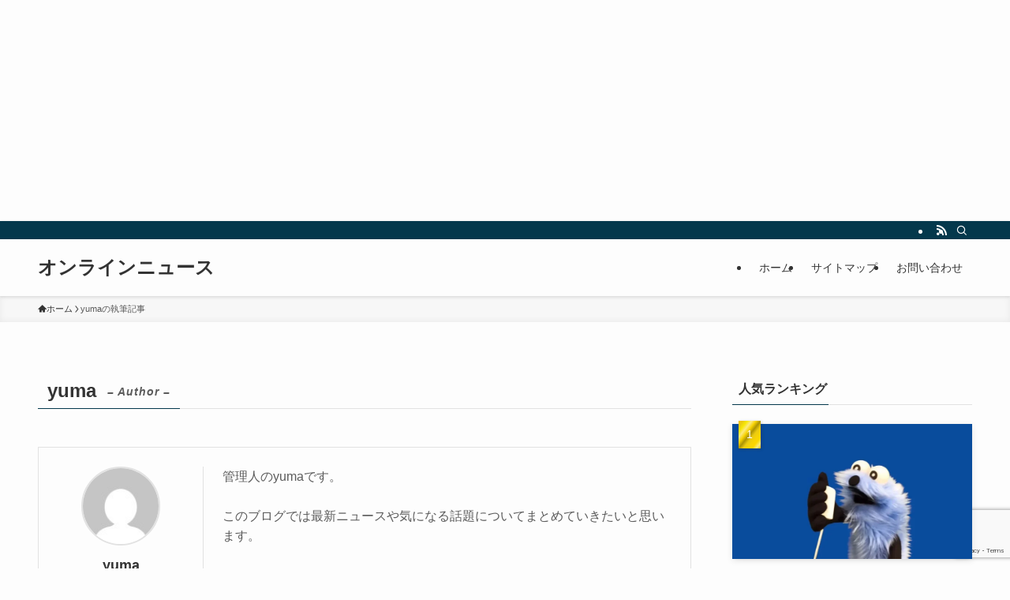

--- FILE ---
content_type: text/html; charset=UTF-8
request_url: https://yuma-online.com/author/yuta/page/2/
body_size: 28038
content:
<!DOCTYPE html>
<html dir="ltr" lang="ja" prefix="og: https://ogp.me/ns#" data-loaded="false" data-scrolled="false" data-spmenu="closed">
<head>
<meta charset="utf-8">
<meta name="format-detection" content="telephone=no">
<meta http-equiv="X-UA-Compatible" content="IE=edge">
<meta name="viewport" content="width=device-width, viewport-fit=cover">
<title>yuma - オンラインニュース - Page 2</title>

		<!-- All in One SEO 4.9.3 - aioseo.com -->
	<meta name="description" content="管理人のyumaです。 このブログでは最新ニュースや気になる話題についてまとめていきたいと思います。 管理人自体は芸能ニュースより社会ニュースが好きなので偏った記事が多いかもしれません。 - Page 2" />
	<meta name="robots" content="noindex, nofollow, max-image-preview:large" />
	<link rel="canonical" href="https://yuma-online.com/author/yuta/" />
	<link rel="prev" href="https://yuma-online.com/author/yuta/" />
	<link rel="next" href="https://yuma-online.com/author/yuta/page/3/" />
	<meta name="generator" content="All in One SEO (AIOSEO) 4.9.3" />
		<script type="application/ld+json" class="aioseo-schema">
			{"@context":"https:\/\/schema.org","@graph":[{"@type":"BreadcrumbList","@id":"https:\/\/yuma-online.com\/author\/yuta\/page\/2\/#breadcrumblist","itemListElement":[{"@type":"ListItem","@id":"https:\/\/yuma-online.com#listItem","position":1,"name":"\u30db\u30fc\u30e0","item":"https:\/\/yuma-online.com","nextItem":{"@type":"ListItem","@id":"https:\/\/yuma-online.com\/author\/yuta\/#listItem","name":"yuma"}},{"@type":"ListItem","@id":"https:\/\/yuma-online.com\/author\/yuta\/#listItem","position":2,"name":"yuma","item":"https:\/\/yuma-online.com\/author\/yuta\/","nextItem":{"@type":"ListItem","@id":"https:\/\/yuma-online.com\/author\/yuta\/page\/2#listItem","name":"\u30da\u30fc\u30b8 2"},"previousItem":{"@type":"ListItem","@id":"https:\/\/yuma-online.com#listItem","name":"\u30db\u30fc\u30e0"}},{"@type":"ListItem","@id":"https:\/\/yuma-online.com\/author\/yuta\/page\/2#listItem","position":3,"name":"\u30da\u30fc\u30b8 2","previousItem":{"@type":"ListItem","@id":"https:\/\/yuma-online.com\/author\/yuta\/#listItem","name":"yuma"}}]},{"@type":"Organization","@id":"https:\/\/yuma-online.com\/#organization","name":"My Blog","url":"https:\/\/yuma-online.com\/"},{"@type":"Person","@id":"https:\/\/yuma-online.com\/author\/yuta\/#author","url":"https:\/\/yuma-online.com\/author\/yuta\/","name":"yuma","image":{"@type":"ImageObject","@id":"https:\/\/yuma-online.com\/author\/yuta\/page\/2\/#authorImage","url":"https:\/\/secure.gravatar.com\/avatar\/9583c595f4bfdad78ec368f4f6c6333d037a84f24102ae41113a8d96e47d7ff2?s=96&d=mm&r=g","width":96,"height":96,"caption":"yuma"},"mainEntityOfPage":{"@id":"https:\/\/yuma-online.com\/author\/yuta\/page\/2\/#profilepage"}},{"@type":"ProfilePage","@id":"https:\/\/yuma-online.com\/author\/yuta\/page\/2\/#profilepage","url":"https:\/\/yuma-online.com\/author\/yuta\/page\/2\/","name":"yuma - \u30aa\u30f3\u30e9\u30a4\u30f3\u30cb\u30e5\u30fc\u30b9 - Page 2","description":"\u7ba1\u7406\u4eba\u306eyuma\u3067\u3059\u3002 \u3053\u306e\u30d6\u30ed\u30b0\u3067\u306f\u6700\u65b0\u30cb\u30e5\u30fc\u30b9\u3084\u6c17\u306b\u306a\u308b\u8a71\u984c\u306b\u3064\u3044\u3066\u307e\u3068\u3081\u3066\u3044\u304d\u305f\u3044\u3068\u601d\u3044\u307e\u3059\u3002 \u7ba1\u7406\u4eba\u81ea\u4f53\u306f\u82b8\u80fd\u30cb\u30e5\u30fc\u30b9\u3088\u308a\u793e\u4f1a\u30cb\u30e5\u30fc\u30b9\u304c\u597d\u304d\u306a\u306e\u3067\u504f\u3063\u305f\u8a18\u4e8b\u304c\u591a\u3044\u304b\u3082\u3057\u308c\u307e\u305b\u3093\u3002 - Page 2","inLanguage":"ja","isPartOf":{"@id":"https:\/\/yuma-online.com\/#website"},"breadcrumb":{"@id":"https:\/\/yuma-online.com\/author\/yuta\/page\/2\/#breadcrumblist"},"dateCreated":"2022-11-02T23:45:46+09:00","mainEntity":{"@id":"https:\/\/yuma-online.com\/author\/yuta\/#author"}},{"@type":"WebSite","@id":"https:\/\/yuma-online.com\/#website","url":"https:\/\/yuma-online.com\/","name":"\u6700\u65b0\u30cb\u30e5\u30fc\u30b9\u3068\u30ab\u30d5\u30a7","inLanguage":"ja","publisher":{"@id":"https:\/\/yuma-online.com\/#organization"}}]}
		</script>
		<!-- All in One SEO -->

<link rel='dns-prefetch' href='//www.googletagmanager.com' />
<link rel='dns-prefetch' href='//pagead2.googlesyndication.com' />
<link rel="alternate" type="application/rss+xml" title="オンラインニュース &raquo; フィード" href="https://yuma-online.com/feed/" />
<link rel="alternate" type="application/rss+xml" title="オンラインニュース &raquo; コメントフィード" href="https://yuma-online.com/comments/feed/" />
<script type="text/javascript" id="wpp-js" src="https://yuma-online.com/wp-content/plugins/wordpress-popular-posts/assets/js/wpp.min.js?ver=7.3.6" data-sampling="0" data-sampling-rate="100" data-api-url="https://yuma-online.com/wp-json/wordpress-popular-posts" data-post-id="0" data-token="5feeccd6fa" data-lang="0" data-debug="0"></script>
<link rel="alternate" type="application/rss+xml" title="オンラインニュース &raquo; yuma による投稿のフィード" href="https://yuma-online.com/author/yuta/feed/" />
<style id='wp-img-auto-sizes-contain-inline-css' type='text/css'>
img:is([sizes=auto i],[sizes^="auto," i]){contain-intrinsic-size:3000px 1500px}
/*# sourceURL=wp-img-auto-sizes-contain-inline-css */
</style>
<style id='wp-block-library-inline-css' type='text/css'>
:root{--wp-block-synced-color:#7a00df;--wp-block-synced-color--rgb:122,0,223;--wp-bound-block-color:var(--wp-block-synced-color);--wp-editor-canvas-background:#ddd;--wp-admin-theme-color:#007cba;--wp-admin-theme-color--rgb:0,124,186;--wp-admin-theme-color-darker-10:#006ba1;--wp-admin-theme-color-darker-10--rgb:0,107,160.5;--wp-admin-theme-color-darker-20:#005a87;--wp-admin-theme-color-darker-20--rgb:0,90,135;--wp-admin-border-width-focus:2px}@media (min-resolution:192dpi){:root{--wp-admin-border-width-focus:1.5px}}.wp-element-button{cursor:pointer}:root .has-very-light-gray-background-color{background-color:#eee}:root .has-very-dark-gray-background-color{background-color:#313131}:root .has-very-light-gray-color{color:#eee}:root .has-very-dark-gray-color{color:#313131}:root .has-vivid-green-cyan-to-vivid-cyan-blue-gradient-background{background:linear-gradient(135deg,#00d084,#0693e3)}:root .has-purple-crush-gradient-background{background:linear-gradient(135deg,#34e2e4,#4721fb 50%,#ab1dfe)}:root .has-hazy-dawn-gradient-background{background:linear-gradient(135deg,#faaca8,#dad0ec)}:root .has-subdued-olive-gradient-background{background:linear-gradient(135deg,#fafae1,#67a671)}:root .has-atomic-cream-gradient-background{background:linear-gradient(135deg,#fdd79a,#004a59)}:root .has-nightshade-gradient-background{background:linear-gradient(135deg,#330968,#31cdcf)}:root .has-midnight-gradient-background{background:linear-gradient(135deg,#020381,#2874fc)}:root{--wp--preset--font-size--normal:16px;--wp--preset--font-size--huge:42px}.has-regular-font-size{font-size:1em}.has-larger-font-size{font-size:2.625em}.has-normal-font-size{font-size:var(--wp--preset--font-size--normal)}.has-huge-font-size{font-size:var(--wp--preset--font-size--huge)}.has-text-align-center{text-align:center}.has-text-align-left{text-align:left}.has-text-align-right{text-align:right}.has-fit-text{white-space:nowrap!important}#end-resizable-editor-section{display:none}.aligncenter{clear:both}.items-justified-left{justify-content:flex-start}.items-justified-center{justify-content:center}.items-justified-right{justify-content:flex-end}.items-justified-space-between{justify-content:space-between}.screen-reader-text{border:0;clip-path:inset(50%);height:1px;margin:-1px;overflow:hidden;padding:0;position:absolute;width:1px;word-wrap:normal!important}.screen-reader-text:focus{background-color:#ddd;clip-path:none;color:#444;display:block;font-size:1em;height:auto;left:5px;line-height:normal;padding:15px 23px 14px;text-decoration:none;top:5px;width:auto;z-index:100000}html :where(.has-border-color){border-style:solid}html :where([style*=border-top-color]){border-top-style:solid}html :where([style*=border-right-color]){border-right-style:solid}html :where([style*=border-bottom-color]){border-bottom-style:solid}html :where([style*=border-left-color]){border-left-style:solid}html :where([style*=border-width]){border-style:solid}html :where([style*=border-top-width]){border-top-style:solid}html :where([style*=border-right-width]){border-right-style:solid}html :where([style*=border-bottom-width]){border-bottom-style:solid}html :where([style*=border-left-width]){border-left-style:solid}html :where(img[class*=wp-image-]){height:auto;max-width:100%}:where(figure){margin:0 0 1em}html :where(.is-position-sticky){--wp-admin--admin-bar--position-offset:var(--wp-admin--admin-bar--height,0px)}@media screen and (max-width:600px){html :where(.is-position-sticky){--wp-admin--admin-bar--position-offset:0px}}

/*# sourceURL=wp-block-library-inline-css */
</style><style id='wp-block-heading-inline-css' type='text/css'>
h1:where(.wp-block-heading).has-background,h2:where(.wp-block-heading).has-background,h3:where(.wp-block-heading).has-background,h4:where(.wp-block-heading).has-background,h5:where(.wp-block-heading).has-background,h6:where(.wp-block-heading).has-background{padding:1.25em 2.375em}h1.has-text-align-left[style*=writing-mode]:where([style*=vertical-lr]),h1.has-text-align-right[style*=writing-mode]:where([style*=vertical-rl]),h2.has-text-align-left[style*=writing-mode]:where([style*=vertical-lr]),h2.has-text-align-right[style*=writing-mode]:where([style*=vertical-rl]),h3.has-text-align-left[style*=writing-mode]:where([style*=vertical-lr]),h3.has-text-align-right[style*=writing-mode]:where([style*=vertical-rl]),h4.has-text-align-left[style*=writing-mode]:where([style*=vertical-lr]),h4.has-text-align-right[style*=writing-mode]:where([style*=vertical-rl]),h5.has-text-align-left[style*=writing-mode]:where([style*=vertical-lr]),h5.has-text-align-right[style*=writing-mode]:where([style*=vertical-rl]),h6.has-text-align-left[style*=writing-mode]:where([style*=vertical-lr]),h6.has-text-align-right[style*=writing-mode]:where([style*=vertical-rl]){rotate:180deg}
/*# sourceURL=https://yuma-online.com/wp-includes/blocks/heading/style.min.css */
</style>
<style id='wp-block-latest-comments-inline-css' type='text/css'>
ol.wp-block-latest-comments{box-sizing:border-box;margin-left:0}:where(.wp-block-latest-comments:not([style*=line-height] .wp-block-latest-comments__comment)){line-height:1.1}:where(.wp-block-latest-comments:not([style*=line-height] .wp-block-latest-comments__comment-excerpt p)){line-height:1.8}.has-dates :where(.wp-block-latest-comments:not([style*=line-height])),.has-excerpts :where(.wp-block-latest-comments:not([style*=line-height])){line-height:1.5}.wp-block-latest-comments .wp-block-latest-comments{padding-left:0}.wp-block-latest-comments__comment{list-style:none;margin-bottom:1em}.has-avatars .wp-block-latest-comments__comment{list-style:none;min-height:2.25em}.has-avatars .wp-block-latest-comments__comment .wp-block-latest-comments__comment-excerpt,.has-avatars .wp-block-latest-comments__comment .wp-block-latest-comments__comment-meta{margin-left:3.25em}.wp-block-latest-comments__comment-excerpt p{font-size:.875em;margin:.36em 0 1.4em}.wp-block-latest-comments__comment-date{display:block;font-size:.75em}.wp-block-latest-comments .avatar,.wp-block-latest-comments__comment-avatar{border-radius:1.5em;display:block;float:left;height:2.5em;margin-right:.75em;width:2.5em}.wp-block-latest-comments[class*=-font-size] a,.wp-block-latest-comments[style*=font-size] a{font-size:inherit}
/*# sourceURL=https://yuma-online.com/wp-includes/blocks/latest-comments/style.min.css */
</style>
<style id='wp-block-search-inline-css' type='text/css'>
.wp-block-search__button{margin-left:10px;word-break:normal}.wp-block-search__button.has-icon{line-height:0}.wp-block-search__button svg{height:1.25em;min-height:24px;min-width:24px;width:1.25em;fill:currentColor;vertical-align:text-bottom}:where(.wp-block-search__button){border:1px solid #ccc;padding:6px 10px}.wp-block-search__inside-wrapper{display:flex;flex:auto;flex-wrap:nowrap;max-width:100%}.wp-block-search__label{width:100%}.wp-block-search.wp-block-search__button-only .wp-block-search__button{box-sizing:border-box;display:flex;flex-shrink:0;justify-content:center;margin-left:0;max-width:100%}.wp-block-search.wp-block-search__button-only .wp-block-search__inside-wrapper{min-width:0!important;transition-property:width}.wp-block-search.wp-block-search__button-only .wp-block-search__input{flex-basis:100%;transition-duration:.3s}.wp-block-search.wp-block-search__button-only.wp-block-search__searchfield-hidden,.wp-block-search.wp-block-search__button-only.wp-block-search__searchfield-hidden .wp-block-search__inside-wrapper{overflow:hidden}.wp-block-search.wp-block-search__button-only.wp-block-search__searchfield-hidden .wp-block-search__input{border-left-width:0!important;border-right-width:0!important;flex-basis:0;flex-grow:0;margin:0;min-width:0!important;padding-left:0!important;padding-right:0!important;width:0!important}:where(.wp-block-search__input){appearance:none;border:1px solid #949494;flex-grow:1;font-family:inherit;font-size:inherit;font-style:inherit;font-weight:inherit;letter-spacing:inherit;line-height:inherit;margin-left:0;margin-right:0;min-width:3rem;padding:8px;text-decoration:unset!important;text-transform:inherit}:where(.wp-block-search__button-inside .wp-block-search__inside-wrapper){background-color:#fff;border:1px solid #949494;box-sizing:border-box;padding:4px}:where(.wp-block-search__button-inside .wp-block-search__inside-wrapper) .wp-block-search__input{border:none;border-radius:0;padding:0 4px}:where(.wp-block-search__button-inside .wp-block-search__inside-wrapper) .wp-block-search__input:focus{outline:none}:where(.wp-block-search__button-inside .wp-block-search__inside-wrapper) :where(.wp-block-search__button){padding:4px 8px}.wp-block-search.aligncenter .wp-block-search__inside-wrapper{margin:auto}.wp-block[data-align=right] .wp-block-search.wp-block-search__button-only .wp-block-search__inside-wrapper{float:right}
/*# sourceURL=https://yuma-online.com/wp-includes/blocks/search/style.min.css */
</style>
<style id='wp-block-group-inline-css' type='text/css'>
.wp-block-group{box-sizing:border-box}:where(.wp-block-group.wp-block-group-is-layout-constrained){position:relative}
/*# sourceURL=https://yuma-online.com/wp-includes/blocks/group/style.min.css */
</style>
<style id='global-styles-inline-css' type='text/css'>
:root{--wp--preset--aspect-ratio--square: 1;--wp--preset--aspect-ratio--4-3: 4/3;--wp--preset--aspect-ratio--3-4: 3/4;--wp--preset--aspect-ratio--3-2: 3/2;--wp--preset--aspect-ratio--2-3: 2/3;--wp--preset--aspect-ratio--16-9: 16/9;--wp--preset--aspect-ratio--9-16: 9/16;--wp--preset--color--black: #000;--wp--preset--color--cyan-bluish-gray: #abb8c3;--wp--preset--color--white: #fff;--wp--preset--color--pale-pink: #f78da7;--wp--preset--color--vivid-red: #cf2e2e;--wp--preset--color--luminous-vivid-orange: #ff6900;--wp--preset--color--luminous-vivid-amber: #fcb900;--wp--preset--color--light-green-cyan: #7bdcb5;--wp--preset--color--vivid-green-cyan: #00d084;--wp--preset--color--pale-cyan-blue: #8ed1fc;--wp--preset--color--vivid-cyan-blue: #0693e3;--wp--preset--color--vivid-purple: #9b51e0;--wp--preset--color--swl-main: var(--color_main);--wp--preset--color--swl-main-thin: var(--color_main_thin);--wp--preset--color--swl-gray: var(--color_gray);--wp--preset--color--swl-deep-01: var(--color_deep01);--wp--preset--color--swl-deep-02: var(--color_deep02);--wp--preset--color--swl-deep-03: var(--color_deep03);--wp--preset--color--swl-deep-04: var(--color_deep04);--wp--preset--color--swl-pale-01: var(--color_pale01);--wp--preset--color--swl-pale-02: var(--color_pale02);--wp--preset--color--swl-pale-03: var(--color_pale03);--wp--preset--color--swl-pale-04: var(--color_pale04);--wp--preset--gradient--vivid-cyan-blue-to-vivid-purple: linear-gradient(135deg,rgb(6,147,227) 0%,rgb(155,81,224) 100%);--wp--preset--gradient--light-green-cyan-to-vivid-green-cyan: linear-gradient(135deg,rgb(122,220,180) 0%,rgb(0,208,130) 100%);--wp--preset--gradient--luminous-vivid-amber-to-luminous-vivid-orange: linear-gradient(135deg,rgb(252,185,0) 0%,rgb(255,105,0) 100%);--wp--preset--gradient--luminous-vivid-orange-to-vivid-red: linear-gradient(135deg,rgb(255,105,0) 0%,rgb(207,46,46) 100%);--wp--preset--gradient--very-light-gray-to-cyan-bluish-gray: linear-gradient(135deg,rgb(238,238,238) 0%,rgb(169,184,195) 100%);--wp--preset--gradient--cool-to-warm-spectrum: linear-gradient(135deg,rgb(74,234,220) 0%,rgb(151,120,209) 20%,rgb(207,42,186) 40%,rgb(238,44,130) 60%,rgb(251,105,98) 80%,rgb(254,248,76) 100%);--wp--preset--gradient--blush-light-purple: linear-gradient(135deg,rgb(255,206,236) 0%,rgb(152,150,240) 100%);--wp--preset--gradient--blush-bordeaux: linear-gradient(135deg,rgb(254,205,165) 0%,rgb(254,45,45) 50%,rgb(107,0,62) 100%);--wp--preset--gradient--luminous-dusk: linear-gradient(135deg,rgb(255,203,112) 0%,rgb(199,81,192) 50%,rgb(65,88,208) 100%);--wp--preset--gradient--pale-ocean: linear-gradient(135deg,rgb(255,245,203) 0%,rgb(182,227,212) 50%,rgb(51,167,181) 100%);--wp--preset--gradient--electric-grass: linear-gradient(135deg,rgb(202,248,128) 0%,rgb(113,206,126) 100%);--wp--preset--gradient--midnight: linear-gradient(135deg,rgb(2,3,129) 0%,rgb(40,116,252) 100%);--wp--preset--font-size--small: 0.9em;--wp--preset--font-size--medium: 1.1em;--wp--preset--font-size--large: 1.25em;--wp--preset--font-size--x-large: 42px;--wp--preset--font-size--xs: 0.75em;--wp--preset--font-size--huge: 1.6em;--wp--preset--spacing--20: 0.44rem;--wp--preset--spacing--30: 0.67rem;--wp--preset--spacing--40: 1rem;--wp--preset--spacing--50: 1.5rem;--wp--preset--spacing--60: 2.25rem;--wp--preset--spacing--70: 3.38rem;--wp--preset--spacing--80: 5.06rem;--wp--preset--shadow--natural: 6px 6px 9px rgba(0, 0, 0, 0.2);--wp--preset--shadow--deep: 12px 12px 50px rgba(0, 0, 0, 0.4);--wp--preset--shadow--sharp: 6px 6px 0px rgba(0, 0, 0, 0.2);--wp--preset--shadow--outlined: 6px 6px 0px -3px rgb(255, 255, 255), 6px 6px rgb(0, 0, 0);--wp--preset--shadow--crisp: 6px 6px 0px rgb(0, 0, 0);}:where(.is-layout-flex){gap: 0.5em;}:where(.is-layout-grid){gap: 0.5em;}body .is-layout-flex{display: flex;}.is-layout-flex{flex-wrap: wrap;align-items: center;}.is-layout-flex > :is(*, div){margin: 0;}body .is-layout-grid{display: grid;}.is-layout-grid > :is(*, div){margin: 0;}:where(.wp-block-columns.is-layout-flex){gap: 2em;}:where(.wp-block-columns.is-layout-grid){gap: 2em;}:where(.wp-block-post-template.is-layout-flex){gap: 1.25em;}:where(.wp-block-post-template.is-layout-grid){gap: 1.25em;}.has-black-color{color: var(--wp--preset--color--black) !important;}.has-cyan-bluish-gray-color{color: var(--wp--preset--color--cyan-bluish-gray) !important;}.has-white-color{color: var(--wp--preset--color--white) !important;}.has-pale-pink-color{color: var(--wp--preset--color--pale-pink) !important;}.has-vivid-red-color{color: var(--wp--preset--color--vivid-red) !important;}.has-luminous-vivid-orange-color{color: var(--wp--preset--color--luminous-vivid-orange) !important;}.has-luminous-vivid-amber-color{color: var(--wp--preset--color--luminous-vivid-amber) !important;}.has-light-green-cyan-color{color: var(--wp--preset--color--light-green-cyan) !important;}.has-vivid-green-cyan-color{color: var(--wp--preset--color--vivid-green-cyan) !important;}.has-pale-cyan-blue-color{color: var(--wp--preset--color--pale-cyan-blue) !important;}.has-vivid-cyan-blue-color{color: var(--wp--preset--color--vivid-cyan-blue) !important;}.has-vivid-purple-color{color: var(--wp--preset--color--vivid-purple) !important;}.has-black-background-color{background-color: var(--wp--preset--color--black) !important;}.has-cyan-bluish-gray-background-color{background-color: var(--wp--preset--color--cyan-bluish-gray) !important;}.has-white-background-color{background-color: var(--wp--preset--color--white) !important;}.has-pale-pink-background-color{background-color: var(--wp--preset--color--pale-pink) !important;}.has-vivid-red-background-color{background-color: var(--wp--preset--color--vivid-red) !important;}.has-luminous-vivid-orange-background-color{background-color: var(--wp--preset--color--luminous-vivid-orange) !important;}.has-luminous-vivid-amber-background-color{background-color: var(--wp--preset--color--luminous-vivid-amber) !important;}.has-light-green-cyan-background-color{background-color: var(--wp--preset--color--light-green-cyan) !important;}.has-vivid-green-cyan-background-color{background-color: var(--wp--preset--color--vivid-green-cyan) !important;}.has-pale-cyan-blue-background-color{background-color: var(--wp--preset--color--pale-cyan-blue) !important;}.has-vivid-cyan-blue-background-color{background-color: var(--wp--preset--color--vivid-cyan-blue) !important;}.has-vivid-purple-background-color{background-color: var(--wp--preset--color--vivid-purple) !important;}.has-black-border-color{border-color: var(--wp--preset--color--black) !important;}.has-cyan-bluish-gray-border-color{border-color: var(--wp--preset--color--cyan-bluish-gray) !important;}.has-white-border-color{border-color: var(--wp--preset--color--white) !important;}.has-pale-pink-border-color{border-color: var(--wp--preset--color--pale-pink) !important;}.has-vivid-red-border-color{border-color: var(--wp--preset--color--vivid-red) !important;}.has-luminous-vivid-orange-border-color{border-color: var(--wp--preset--color--luminous-vivid-orange) !important;}.has-luminous-vivid-amber-border-color{border-color: var(--wp--preset--color--luminous-vivid-amber) !important;}.has-light-green-cyan-border-color{border-color: var(--wp--preset--color--light-green-cyan) !important;}.has-vivid-green-cyan-border-color{border-color: var(--wp--preset--color--vivid-green-cyan) !important;}.has-pale-cyan-blue-border-color{border-color: var(--wp--preset--color--pale-cyan-blue) !important;}.has-vivid-cyan-blue-border-color{border-color: var(--wp--preset--color--vivid-cyan-blue) !important;}.has-vivid-purple-border-color{border-color: var(--wp--preset--color--vivid-purple) !important;}.has-vivid-cyan-blue-to-vivid-purple-gradient-background{background: var(--wp--preset--gradient--vivid-cyan-blue-to-vivid-purple) !important;}.has-light-green-cyan-to-vivid-green-cyan-gradient-background{background: var(--wp--preset--gradient--light-green-cyan-to-vivid-green-cyan) !important;}.has-luminous-vivid-amber-to-luminous-vivid-orange-gradient-background{background: var(--wp--preset--gradient--luminous-vivid-amber-to-luminous-vivid-orange) !important;}.has-luminous-vivid-orange-to-vivid-red-gradient-background{background: var(--wp--preset--gradient--luminous-vivid-orange-to-vivid-red) !important;}.has-very-light-gray-to-cyan-bluish-gray-gradient-background{background: var(--wp--preset--gradient--very-light-gray-to-cyan-bluish-gray) !important;}.has-cool-to-warm-spectrum-gradient-background{background: var(--wp--preset--gradient--cool-to-warm-spectrum) !important;}.has-blush-light-purple-gradient-background{background: var(--wp--preset--gradient--blush-light-purple) !important;}.has-blush-bordeaux-gradient-background{background: var(--wp--preset--gradient--blush-bordeaux) !important;}.has-luminous-dusk-gradient-background{background: var(--wp--preset--gradient--luminous-dusk) !important;}.has-pale-ocean-gradient-background{background: var(--wp--preset--gradient--pale-ocean) !important;}.has-electric-grass-gradient-background{background: var(--wp--preset--gradient--electric-grass) !important;}.has-midnight-gradient-background{background: var(--wp--preset--gradient--midnight) !important;}.has-small-font-size{font-size: var(--wp--preset--font-size--small) !important;}.has-medium-font-size{font-size: var(--wp--preset--font-size--medium) !important;}.has-large-font-size{font-size: var(--wp--preset--font-size--large) !important;}.has-x-large-font-size{font-size: var(--wp--preset--font-size--x-large) !important;}
/*# sourceURL=global-styles-inline-css */
</style>

<link rel='stylesheet' id='swell-icons-css' href='https://yuma-online.com/wp-content/themes/swell/build/css/swell-icons.css?ver=2.15.0' type='text/css' media='all' />
<link rel='stylesheet' id='main_style-css' href='https://yuma-online.com/wp-content/themes/swell/build/css/main.css?ver=2.15.0' type='text/css' media='all' />
<link rel='stylesheet' id='swell_blocks-css' href='https://yuma-online.com/wp-content/themes/swell/build/css/blocks.css?ver=2.15.0' type='text/css' media='all' />
<style id='swell_custom-inline-css' type='text/css'>
:root{--swl-fz--content:4vw;--swl-font_family:"游ゴシック体", "Yu Gothic", YuGothic, "Hiragino Kaku Gothic ProN", "Hiragino Sans", Meiryo, sans-serif;--swl-font_weight:500;--color_main:#04384c;--color_text:#333;--color_link:#1176d4;--color_htag:#04384c;--color_bg:#fdfdfd;--color_gradient1:#d8ffff;--color_gradient2:#87e7ff;--color_main_thin:rgba(5, 70, 95, 0.05 );--color_main_dark:rgba(3, 42, 57, 1 );--color_list_check:#04384c;--color_list_num:#04384c;--color_list_good:#86dd7b;--color_list_triangle:#f4e03a;--color_list_bad:#f36060;--color_faq_q:#d55656;--color_faq_a:#6599b7;--color_icon_good:#3cd250;--color_icon_good_bg:#ecffe9;--color_icon_bad:#4b73eb;--color_icon_bad_bg:#eafaff;--color_icon_info:#f578b4;--color_icon_info_bg:#fff0fa;--color_icon_announce:#ffa537;--color_icon_announce_bg:#fff5f0;--color_icon_pen:#7a7a7a;--color_icon_pen_bg:#f7f7f7;--color_icon_book:#787364;--color_icon_book_bg:#f8f6ef;--color_icon_point:#ffa639;--color_icon_check:#86d67c;--color_icon_batsu:#f36060;--color_icon_hatena:#5295cc;--color_icon_caution:#f7da38;--color_icon_memo:#84878a;--color_deep01:#e44141;--color_deep02:#3d79d5;--color_deep03:#63a84d;--color_deep04:#f09f4d;--color_pale01:#fff2f0;--color_pale02:#f3f8fd;--color_pale03:#f1f9ee;--color_pale04:#fdf9ee;--color_mark_blue:#b7e3ff;--color_mark_green:#bdf9c3;--color_mark_yellow:#fcf69f;--color_mark_orange:#ffddbc;--border01:solid 1px var(--color_main);--border02:double 4px var(--color_main);--border03:dashed 2px var(--color_border);--border04:solid 4px var(--color_gray);--card_posts_thumb_ratio:56.25%;--list_posts_thumb_ratio:61.805%;--big_posts_thumb_ratio:56.25%;--thumb_posts_thumb_ratio:61.805%;--blogcard_thumb_ratio:56.25%;--color_header_bg:#fdfdfd;--color_header_text:#333;--color_footer_bg:#fdfdfd;--color_footer_text:#333;--container_size:1200px;--article_size:900px;--logo_size_sp:48px;--logo_size_pc:40px;--logo_size_pcfix:32px;}.swl-cell-bg[data-icon="doubleCircle"]{--cell-icon-color:#ffc977}.swl-cell-bg[data-icon="circle"]{--cell-icon-color:#94e29c}.swl-cell-bg[data-icon="triangle"]{--cell-icon-color:#eeda2f}.swl-cell-bg[data-icon="close"]{--cell-icon-color:#ec9191}.swl-cell-bg[data-icon="hatena"]{--cell-icon-color:#93c9da}.swl-cell-bg[data-icon="check"]{--cell-icon-color:#94e29c}.swl-cell-bg[data-icon="line"]{--cell-icon-color:#9b9b9b}.cap_box[data-colset="col1"]{--capbox-color:#f59b5f;--capbox-color--bg:#fff8eb}.cap_box[data-colset="col2"]{--capbox-color:#5fb9f5;--capbox-color--bg:#edf5ff}.cap_box[data-colset="col3"]{--capbox-color:#2fcd90;--capbox-color--bg:#eafaf2}.red_{--the-btn-color:#f74a4a;--the-btn-color2:#ffbc49;--the-solid-shadow: rgba(185, 56, 56, 1 )}.blue_{--the-btn-color:#338df4;--the-btn-color2:#35eaff;--the-solid-shadow: rgba(38, 106, 183, 1 )}.green_{--the-btn-color:#62d847;--the-btn-color2:#7bf7bd;--the-solid-shadow: rgba(74, 162, 53, 1 )}.is-style-btn_normal{--the-btn-radius:80px}.is-style-btn_solid{--the-btn-radius:80px}.is-style-btn_shiny{--the-btn-radius:80px}.is-style-btn_line{--the-btn-radius:80px}.post_content blockquote{padding:1.5em 2em 1.5em 3em}.post_content blockquote::before{content:"";display:block;width:5px;height:calc(100% - 3em);top:1.5em;left:1.5em;border-left:solid 1px rgba(180,180,180,.75);border-right:solid 1px rgba(180,180,180,.75);}.mark_blue{background:-webkit-linear-gradient(transparent 64%,var(--color_mark_blue) 0%);background:linear-gradient(transparent 64%,var(--color_mark_blue) 0%)}.mark_green{background:-webkit-linear-gradient(transparent 64%,var(--color_mark_green) 0%);background:linear-gradient(transparent 64%,var(--color_mark_green) 0%)}.mark_yellow{background:-webkit-linear-gradient(transparent 64%,var(--color_mark_yellow) 0%);background:linear-gradient(transparent 64%,var(--color_mark_yellow) 0%)}.mark_orange{background:-webkit-linear-gradient(transparent 64%,var(--color_mark_orange) 0%);background:linear-gradient(transparent 64%,var(--color_mark_orange) 0%)}[class*="is-style-icon_"]{color:#333;border-width:0}[class*="is-style-big_icon_"]{border-width:2px;border-style:solid}[data-col="gray"] .c-balloon__text{background:#f7f7f7;border-color:#ccc}[data-col="gray"] .c-balloon__before{border-right-color:#f7f7f7}[data-col="green"] .c-balloon__text{background:#d1f8c2;border-color:#9ddd93}[data-col="green"] .c-balloon__before{border-right-color:#d1f8c2}[data-col="blue"] .c-balloon__text{background:#e2f6ff;border-color:#93d2f0}[data-col="blue"] .c-balloon__before{border-right-color:#e2f6ff}[data-col="red"] .c-balloon__text{background:#ffebeb;border-color:#f48789}[data-col="red"] .c-balloon__before{border-right-color:#ffebeb}[data-col="yellow"] .c-balloon__text{background:#f9f7d2;border-color:#fbe593}[data-col="yellow"] .c-balloon__before{border-right-color:#f9f7d2}.-type-list2 .p-postList__body::after,.-type-big .p-postList__body::after{content: "READ MORE »";}.c-postThumb__cat{background-color:#04384c;color:#fff;background-image: repeating-linear-gradient(-45deg,rgba(255,255,255,.1),rgba(255,255,255,.1) 6px,transparent 6px,transparent 12px)}.post_content h2:where(:not([class^="swell-block-"]):not(.faq_q):not(.p-postList__title)){background:var(--color_htag);padding:.75em 1em;color:#fff}.post_content h2:where(:not([class^="swell-block-"]):not(.faq_q):not(.p-postList__title))::before{position:absolute;display:block;pointer-events:none;content:"";top:-4px;left:0;width:100%;height:calc(100% + 4px);box-sizing:content-box;border-top:solid 2px var(--color_htag);border-bottom:solid 2px var(--color_htag)}.post_content h3:where(:not([class^="swell-block-"]):not(.faq_q):not(.p-postList__title)){padding:0 .5em .5em}.post_content h3:where(:not([class^="swell-block-"]):not(.faq_q):not(.p-postList__title))::before{content:"";width:100%;height:2px;background: repeating-linear-gradient(90deg, var(--color_htag) 0%, var(--color_htag) 29.3%, rgba(150,150,150,.2) 29.3%, rgba(150,150,150,.2) 100%)}.post_content h4:where(:not([class^="swell-block-"]):not(.faq_q):not(.p-postList__title)){padding:0 0 0 16px;border-left:solid 2px var(--color_htag)}.l-header{box-shadow: 0 1px 4px rgba(0,0,0,.12)}.l-header__bar{color:#fff;background:var(--color_main)}.l-header__menuBtn{order:1}.l-header__customBtn{order:3}.c-gnav a::after{background:var(--color_main);width:100%;height:2px;transform:scaleX(0)}.p-spHeadMenu .menu-item.-current{border-bottom-color:var(--color_main)}.c-gnav > li:hover > a::after,.c-gnav > .-current > a::after{transform: scaleX(1)}.c-gnav .sub-menu{color:#333;background:#fff}.l-fixHeader::before{opacity:1}#pagetop{border-radius:50%}.c-widget__title.-spmenu{padding:.5em .75em;border-radius:var(--swl-radius--2, 0px);background:var(--color_main);color:#fff;}.c-widget__title.-footer{padding:.5em}.c-widget__title.-footer::before{content:"";bottom:0;left:0;width:40%;z-index:1;background:var(--color_main)}.c-widget__title.-footer::after{content:"";bottom:0;left:0;width:100%;background:var(--color_border)}.c-secTitle{border-left:solid 2px var(--color_main);padding:0em .75em}.p-spMenu{color:#333}.p-spMenu__inner::before{background:#fdfdfd;opacity:1}.p-spMenu__overlay{background:#000;opacity:0.6}[class*="page-numbers"]{color:#fff;background-color:#dedede}a{text-decoration: none}.l-topTitleArea.c-filterLayer::before{background-color:#000;opacity:0.2;content:""}@media screen and (min-width: 960px){:root{}}@media screen and (max-width: 959px){:root{}.l-header__logo{order:2;text-align:center}}@media screen and (min-width: 600px){:root{--swl-fz--content:16px;}}@media screen and (max-width: 599px){:root{}}@media (min-width: 1108px) {.alignwide{left:-100px;width:calc(100% + 200px);}}@media (max-width: 1108px) {.-sidebar-off .swell-block-fullWide__inner.l-container .alignwide{left:0px;width:100%;}}.l-fixHeader .l-fixHeader__gnav{order:0}[data-scrolled=true] .l-fixHeader[data-ready]{opacity:1;-webkit-transform:translateY(0)!important;transform:translateY(0)!important;visibility:visible}.-body-solid .l-fixHeader{box-shadow:0 2px 4px var(--swl-color_shadow)}.l-fixHeader__inner{align-items:stretch;color:var(--color_header_text);display:flex;padding-bottom:0;padding-top:0;position:relative;z-index:1}.l-fixHeader__logo{align-items:center;display:flex;line-height:1;margin-right:24px;order:0;padding:16px 0}.is-style-btn_normal a,.is-style-btn_shiny a{box-shadow:var(--swl-btn_shadow)}.c-shareBtns__btn,.is-style-balloon>.c-tabList .c-tabList__button,.p-snsCta,[class*=page-numbers]{box-shadow:var(--swl-box_shadow)}.p-articleThumb__img,.p-articleThumb__youtube{box-shadow:var(--swl-img_shadow)}.p-pickupBanners__item .c-bannerLink,.p-postList__thumb{box-shadow:0 2px 8px rgba(0,0,0,.1),0 4px 4px -4px rgba(0,0,0,.1)}.p-postList.-w-ranking li:before{background-image:repeating-linear-gradient(-45deg,hsla(0,0%,100%,.1),hsla(0,0%,100%,.1) 6px,transparent 0,transparent 12px);box-shadow:1px 1px 4px rgba(0,0,0,.2)}.l-header__bar{position:relative;width:100%}.l-header__bar .c-catchphrase{color:inherit;font-size:12px;letter-spacing:var(--swl-letter_spacing,.2px);line-height:14px;margin-right:auto;overflow:hidden;padding:4px 0;white-space:nowrap;width:50%}.l-header__bar .c-iconList .c-iconList__link{margin:0;padding:4px 6px}.l-header__barInner{align-items:center;display:flex;justify-content:flex-end}@media (min-width:960px){.-series .l-header__inner{align-items:stretch;display:flex}.-series .l-header__logo{align-items:center;display:flex;flex-wrap:wrap;margin-right:24px;padding:16px 0}.-series .l-header__logo .c-catchphrase{font-size:13px;padding:4px 0}.-series .c-headLogo{margin-right:16px}.-series-right .l-header__inner{justify-content:space-between}.-series-right .c-gnavWrap{margin-left:auto}.-series-right .w-header{margin-left:12px}.-series-left .w-header{margin-left:auto}}@media (min-width:960px) and (min-width:600px){.-series .c-headLogo{max-width:400px}}.c-gnav .sub-menu a:before,.c-listMenu a:before{-webkit-font-smoothing:antialiased;-moz-osx-font-smoothing:grayscale;font-family:icomoon!important;font-style:normal;font-variant:normal;font-weight:400;line-height:1;text-transform:none}.c-submenuToggleBtn{display:none}.c-listMenu a{padding:.75em 1em .75em 1.5em;transition:padding .25s}.c-listMenu a:hover{padding-left:1.75em;padding-right:.75em}.c-gnav .sub-menu a:before,.c-listMenu a:before{color:inherit;content:"\e921";display:inline-block;left:2px;position:absolute;top:50%;-webkit-transform:translateY(-50%);transform:translateY(-50%);vertical-align:middle}.widget_categories>ul>.cat-item>a,.wp-block-categories-list>li>a{padding-left:1.75em}.c-listMenu .children,.c-listMenu .sub-menu{margin:0}.c-listMenu .children a,.c-listMenu .sub-menu a{font-size:.9em;padding-left:2.5em}.c-listMenu .children a:before,.c-listMenu .sub-menu a:before{left:1em}.c-listMenu .children a:hover,.c-listMenu .sub-menu a:hover{padding-left:2.75em}.c-listMenu .children ul a,.c-listMenu .sub-menu ul a{padding-left:3.25em}.c-listMenu .children ul a:before,.c-listMenu .sub-menu ul a:before{left:1.75em}.c-listMenu .children ul a:hover,.c-listMenu .sub-menu ul a:hover{padding-left:3.5em}.c-gnav li:hover>.sub-menu{opacity:1;visibility:visible}.c-gnav .sub-menu:before{background:inherit;content:"";height:100%;left:0;position:absolute;top:0;width:100%;z-index:0}.c-gnav .sub-menu .sub-menu{left:100%;top:0;z-index:-1}.c-gnav .sub-menu a{padding-left:2em}.c-gnav .sub-menu a:before{left:.5em}.c-gnav .sub-menu a:hover .ttl{left:4px}:root{--color_content_bg:var(--color_bg);}.c-widget__title.-side{padding:.5em}.c-widget__title.-side::before{content:"";bottom:0;left:0;width:40%;z-index:1;background:var(--color_main)}.c-widget__title.-side::after{content:"";bottom:0;left:0;width:100%;background:var(--color_border)}@media screen and (min-width: 960px){:root{}}@media screen and (max-width: 959px){:root{}}@media screen and (min-width: 600px){:root{}}@media screen and (max-width: 599px){:root{}}.swell-block-fullWide__inner.l-container{--swl-fw_inner_pad:var(--swl-pad_container,0px)}@media (min-width:960px){.-sidebar-on .l-content .alignfull,.-sidebar-on .l-content .alignwide{left:-16px;width:calc(100% + 32px)}.swell-block-fullWide__inner.l-article{--swl-fw_inner_pad:var(--swl-pad_post_content,0px)}.-sidebar-on .swell-block-fullWide__inner .alignwide{left:0;width:100%}.-sidebar-on .swell-block-fullWide__inner .alignfull{left:calc(0px - var(--swl-fw_inner_pad, 0))!important;margin-left:0!important;margin-right:0!important;width:calc(100% + var(--swl-fw_inner_pad, 0)*2)!important}}.-index-off .p-toc,.swell-toc-placeholder:empty{display:none}.p-toc.-modal{height:100%;margin:0;overflow-y:auto;padding:0}#main_content .p-toc{border-radius:var(--swl-radius--2,0);margin:4em auto;max-width:800px}#sidebar .p-toc{margin-top:-.5em}.p-toc .__pn:before{content:none!important;counter-increment:none}.p-toc .__prev{margin:0 0 1em}.p-toc .__next{margin:1em 0 0}.p-toc.is-omitted:not([data-omit=ct]) [data-level="2"] .p-toc__childList{height:0;margin-bottom:-.5em;visibility:hidden}.p-toc.is-omitted:not([data-omit=nest]){position:relative}.p-toc.is-omitted:not([data-omit=nest]):before{background:linear-gradient(hsla(0,0%,100%,0),var(--color_bg));bottom:5em;content:"";height:4em;left:0;opacity:.75;pointer-events:none;position:absolute;width:100%;z-index:1}.p-toc.is-omitted:not([data-omit=nest]):after{background:var(--color_bg);bottom:0;content:"";height:5em;left:0;opacity:.75;position:absolute;width:100%;z-index:1}.p-toc.is-omitted:not([data-omit=nest]) .__next,.p-toc.is-omitted:not([data-omit=nest]) [data-omit="1"]{display:none}.p-toc .p-toc__expandBtn{background-color:#f7f7f7;border:rgba(0,0,0,.2);border-radius:5em;box-shadow:0 0 0 1px #bbb;color:#333;display:block;font-size:14px;line-height:1.5;margin:.75em auto 0;min-width:6em;padding:.5em 1em;position:relative;transition:box-shadow .25s;z-index:2}.p-toc[data-omit=nest] .p-toc__expandBtn{display:inline-block;font-size:13px;margin:0 0 0 1.25em;padding:.5em .75em}.p-toc:not([data-omit=nest]) .p-toc__expandBtn:after,.p-toc:not([data-omit=nest]) .p-toc__expandBtn:before{border-top-color:inherit;border-top-style:dotted;border-top-width:3px;content:"";display:block;height:1px;position:absolute;top:calc(50% - 1px);transition:border-color .25s;width:100%;width:22px}.p-toc:not([data-omit=nest]) .p-toc__expandBtn:before{right:calc(100% + 1em)}.p-toc:not([data-omit=nest]) .p-toc__expandBtn:after{left:calc(100% + 1em)}.p-toc.is-expanded .p-toc__expandBtn{border-color:transparent}.p-toc__ttl{display:block;font-size:1.2em;line-height:1;position:relative;text-align:center}.p-toc__ttl:before{content:"\e918";display:inline-block;font-family:icomoon;margin-right:.5em;padding-bottom:2px;vertical-align:middle}#index_modal .p-toc__ttl{margin-bottom:.5em}.p-toc__list li{line-height:1.6}.p-toc__list>li+li{margin-top:.5em}.p-toc__list .p-toc__childList{padding-left:.5em}.p-toc__list [data-level="3"]{font-size:.9em}.p-toc__list .mininote{display:none}.post_content .p-toc__list{padding-left:0}#sidebar .p-toc__list{margin-bottom:0}#sidebar .p-toc__list .p-toc__childList{padding-left:0}.p-toc__link{color:inherit;font-size:inherit;text-decoration:none}.p-toc__link:hover{opacity:.8}.p-toc.-double{background:var(--color_gray);background:linear-gradient(-45deg,transparent 25%,var(--color_gray) 25%,var(--color_gray) 50%,transparent 50%,transparent 75%,var(--color_gray) 75%,var(--color_gray));background-clip:padding-box;background-size:4px 4px;border-bottom:4px double var(--color_border);border-top:4px double var(--color_border);padding:1.5em 1em 1em}.p-toc.-double .p-toc__ttl{margin-bottom:.75em}@media (min-width:960px){#main_content .p-toc{width:92%}}@media (hover:hover){.p-toc .p-toc__expandBtn:hover{border-color:transparent;box-shadow:0 0 0 2px currentcolor}}@media (min-width:600px){.p-toc.-double{padding:2em}}
/*# sourceURL=swell_custom-inline-css */
</style>
<link rel='stylesheet' id='swell-parts/footer-css' href='https://yuma-online.com/wp-content/themes/swell/build/css/modules/parts/footer.css?ver=2.15.0' type='text/css' media='all' />
<link rel='stylesheet' id='swell-page/author-css' href='https://yuma-online.com/wp-content/themes/swell/build/css/modules/page/author.css?ver=2.15.0' type='text/css' media='all' />
<style id='classic-theme-styles-inline-css' type='text/css'>
/*! This file is auto-generated */
.wp-block-button__link{color:#fff;background-color:#32373c;border-radius:9999px;box-shadow:none;text-decoration:none;padding:calc(.667em + 2px) calc(1.333em + 2px);font-size:1.125em}.wp-block-file__button{background:#32373c;color:#fff;text-decoration:none}
/*# sourceURL=/wp-includes/css/classic-themes.min.css */
</style>
<link rel='stylesheet' id='contact-form-7-css' href='https://yuma-online.com/wp-content/plugins/contact-form-7/includes/css/styles.css?ver=6.1.4' type='text/css' media='all' />
<style id='grw-public-main-css-inline-css' type='text/css'>
.wp-gr,.wp-gr *,.wp-gr ::after,.wp-gr ::before{box-sizing:border-box}.wp-gr{display:block;direction:ltr;font-size:var(--font-size, 16px);font-family:var(--font-family, inherit);font-style:normal;font-weight:400;text-align:start;line-height:normal;overflow:visible;text-decoration:none;list-style-type:disc;box-sizing:border-box;visibility:visible!important}.wp-gr div,.wp-gr span{margin:0;padding:0;color:inherit;font:inherit;line-height:normal;letter-spacing:normal;text-transform:none;text-decoration:none;border:0;background:0 0}.wp-gr a{color:inherit;border:0;text-decoration:none;background:0 0;cursor:pointer}.wp-gr a:focus{outline:0}.wp-gr a:focus-visible{outline:2px solid currentColor;outline-offset:2px}.wp-gr img{display:block;max-width:100%;height:auto;margin:0;padding:0;border:0;line-height:0;vertical-align:middle}.wp-gr i{font-style:normal;font-weight:inherit;margin:0;padding:0;border:0;vertical-align:middle;background:0 0}.wp-gr svg{display:inline-block;width:auto;height:auto;vertical-align:middle;overflow:visible}.wp-gr svg use{opacity:1;visibility:visible}.wp-gr{--card-gap:4px;--rev-gap:4px;--img-size:46px;--media-gap:8px;--media-size:40px;--media-lines:2;--color:#fb8e28;--rev-color:#f4f4f4;--rpi-star-color:var(--star-color, var(--color));--slider-dot-size:8px;--slider-dot-gap:8px;--slider-dots-visible:5;--slider-act-dot-color:var(--color)}.wp-gr .wp-google-based,.wp-gr .wp-google-powered{margin:0!important;padding:0!important;color:var(--head-based-color,#555)!important}.wp-gr .wp-google-powered{color:var(--powered-color,#777)!important;font-size:16px;font-weight:600}.wp-gr .wp-google-powered>span{font-weight:600!important}.wp-gr .grw-img{position:relative!important;min-width:var(--img-size)!important;max-width:var(--img-size)!important;height:var(--img-size)!important;border:none!important;z-index:3!important}.wp-gr .grw-img-wrap{position:relative;min-width:var(--img-size)!important;max-width:var(--img-size)!important;overflow:visible}.wp-gr .grw-img-wrap::before{content:'';position:absolute;top:0;left:0;width:var(--img-size);height:var(--img-size);border-radius:50%;box-shadow:0 0 2px rgba(0,0,0,.12),0 2px 4px rgba(0,0,0,.24)!important;pointer-events:none}.wp-gr .grw-header .grw-img{border-radius:50%}.wp-gr .grw-header.wp-place-center{width:100%!important}.wp-gr .wp-google-name{color:var(--name-color,#333)!important;font-size:100%!important;font-weight:700!important;text-decoration:none!important;white-space:nowrap!important;text-overflow:ellipsis!important;overflow:hidden!important;width:100%!important;text-align:var(--align,start)!important}.wp-gr .grw-header .wp-google-name{width:100%!important;margin:0!important;padding:0!important;font-size:128%!important;white-space:normal!important}.wp-gr .grw-header-inner>.rpi-flx{overflow:hidden!important}.wp-gr a.wp-google-name{color:#427fed!important;text-decoration:none!important}.wp-gr .wp-google-time{color:#555!important;font-size:13px!important;white-space:nowrap!important}.wp-gr .wp-google-text{color:var(--text-color,#222)!important;font-size:15px!important;line-height:24px!important;max-width:100%!important;overflow:hidden!important;white-space:pre-wrap!important;word-break:break-word!important;vertical-align:middle!important}.wp-gr .rpi-stars+.wp-google-text{padding-left:4px!important}.wp-gr .wp-more{display:none}.wp-gr .wp-more-toggle{color:#136aaf!important;cursor:pointer!important;text-decoration:none!important}.wp-gr .wp-google-url{display:block;margin:4px auto!important;color:#136aaf!important;text-align:center!important}.wp-gr.wp-dark .wp-google-name{color:#eee!important}.wp-gr.rpi.wp-dark .wp-google-name a{color:var(--head-based-color,#eee)!important}.wp-gr.wp-dark .wp-google-time{color:#bbb!important}.wp-gr.wp-dark .wp-google-text{color:#ececec!important}.wp-gr.wp-dark .wp-google-powered{color:var(--powered-color,#fff)!important}.wp-gr.wp-dark .wp-google-based{color:var(--head-based-color,#999)!important}.wp-gr:not(.wp-dark) .grw-review-inner.grw-backgnd{background:var(--rev-color)!important}.wp-gr.rpi .wp-google-name{font-size:100%!important}.wp-gr.rpi .grw-hide,.wp-gr.rpi .wp-google-hide{display:none}.wp-gr.rpi .wp-google-name a{color:var(--head-name-color,#333)!important;font-size:18px!important;text-decoration:none!important}.wp-gr.rpi a.wp-google-name{margin:0!important;color:var(--name-color,#154fc1)!important;text-decoration:none!important;white-space:nowrap!important;text-overflow:ellipsis!important}.wp-gr{display:block!important;width:100%!important;margin:0!important;padding:0!important;text-align:left!important;direction:ltr!important;box-sizing:border-box!important}.wp-gr .grw-row{display:-ms-flexbox!important;display:flex!important;flex-wrap:nowrap!important;align-items:center!important;-ms-flex-wrap:nowrap!important;-ms-flex-align:center!important}.grw-row.grw-row-xs{-ms-flex-wrap:wrap!important;flex-wrap:wrap!important}.grw-row-x .grw-header+.grw-content .grw-review,.grw-row-xs .grw-content,.grw-row-xs .grw-header,.grw-row-xs .grw-review{--col:1}.grw-row-xl .grw-header+.grw-content{--col:1.2}.grw-row-l .grw-header+.grw-content{--col:1.25}.grw-row-m .grw-header+.grw-content{--col:1.333333}.grw-row-s .grw-header+.grw-content{--col:1.5}.grw-row-s .grw-header+.grw-content .grw-review,.grw-row-x .grw-header,.grw-row-x .grw-header+.grw-content,.grw-row-x .grw-review{--col:2}.grw-row-m .grw-header+.grw-content .grw-review,.grw-row-s .grw-header,.grw-row-s .grw-review{--col:3}.grw-row-l .grw-review,.grw-row-m .grw-header,.grw-row-m .grw-review{--col:4}.grw-row-l .grw-header,.grw-row-xl .grw-review{--col:5}.grw-row-xl .grw-header{--col:6}.grw-row .grw-content,.grw-row .grw-header{-ms-flex:1 0 calc(100% / var(--col,3))!important;flex:1 0 calc(100% / var(--col,3))!important;width:calc(100% / var(--col,3))!important}.grw-row .grw-review{-ms-flex:1 0 calc((100% - var(--card-gap,16px)*(var(--col,3) - 1))/ var(--col,3))!important;flex:1 0 calc((100% - var(--card-gap,16px)*(var(--col,3) - 1))/ var(--col,3))!important;width:calc((100% - var(--card-gap,16px)*(var(--col,3) - 1))/ var(--col,3))!important}.wp-gr .grw-content{position:relative!important;min-width:0!important}.wp-gr .grw-content-inner{position:relative!important;display:flex!important;align-items:center!important}.wp-gr .grw-review-inner{height:100%!important}.wp-gr .grw-header-inner,.wp-gr .grw-review-inner{position:relative!important;margin:4px!important;padding:16px!important;width:100%!important}.wp-gr .wp-google-list .grw-header-inner{padding:0 0 16px 0!important}.wp-gr .grw-review-inner.grw-round{border-radius:8px!important}.wp-gr .grw-review-inner.grw-shadow{box-shadow:0 0 2px rgba(0,0,0,.12),0 2px 4px rgba(0,0,0,.24)!important}.wp-gr .grw-review-inner>svg{position:absolute!important;top:10px!important;right:10px!important;width:16px!important;height:16px!important}.wp-gr .grw-review{display:flex;position:relative!important;justify-content:center!important;align-items:center!important;flex-shrink:0!important}.wp-gr .grw-review .wp-google-left{display:block!important;overflow:hidden!important;white-space:nowrap!important;text-overflow:ellipsis!important;line-height:24px!important;padding-bottom:2px!important}.wp-gr .grw-review .wp-google-feedback{height:100px!important;overflow-y:auto!important}.wp-gr .grw-scroll::-webkit-scrollbar{width:4px!important}.wp-gr .grw-scroll::-webkit-scrollbar-track{-webkit-box-shadow:inset 0 0 6px rgba(0,0,0,.3)!important;-webkit-border-radius:4px!important;border-radius:4px!important}.wp-gr .grw-scroll::-webkit-scrollbar-thumb{-webkit-border-radius:10px!important;border-radius:10px!important;background:#ccc!important;-webkit-box-shadow:inset 0 0 6px rgba(0,0,0,.5)!important}.wp-gr .wp-google-wr{display:flex;margin:0!important}.wp-gr .wp-google-wr a{color:#fff!important;padding:4px 12px 8px!important;outline:0!important;border-radius:27px!important;background:var(--btn-color,#1f67e7)!important;white-space:nowrap!important;vertical-align:middle!important;opacity:.9!important;text-shadow:1px 1px 0 #888!important;box-shadow:0 0 2px rgba(0,0,0,.12),0 2px 4px rgba(0,0,0,.24)!important;user-select:none!important;transition:all .2s ease-in-out!important}.wp-gr .wp-google-wr a:hover{opacity:.95!important;background:var(--btn-color,#1f67e7)!important;box-shadow:0 0 2px rgba(0,0,0,.12),0 3px 5px rgba(0,0,0,.24)!important}.wp-gr .wp-google-wr a:active{opacity:1!important;background:var(--btn-color,#1f67e7)!important;box-shadow:none!important}.wp-gr .wp-google-wr a svg{display:inline-block;width:16px;height:16px;padding:1px;margin:0 0 0 4px;background:#fff;border-radius:50%}.wp-gr[data-layout=grid] .grw-reviews{display:flex;gap:var(--card-gap,12px);flex-wrap:wrap!important;-ms-flex-wrap:wrap!important}.wp-gr .grw-b{font-weight:700!important;white-space:nowrap!important}.wp-gr .wp-google-reply{font-size:14px!important;margin-top:auto!important;margin-left:6px!important;padding-left:6px!important;border-left:1px solid #999!important;overflow:hidden!important;overflow-y:auto!important;line-height:20px!important;max-height:44px!important}.wp-gr .wp-google-reply>div{display:flex;gap:4px;align-items:center}.wp-gr .wp-google-reply .wp-google-time{font-size:11px!important;white-space:nowrap!important}.wp-gr .wp-google-img{display:flex;flex-wrap:wrap;gap:var(--media-gap);max-height:calc((var(--media-size) + var(--media-gap)) * var(--media-lines) - 2px)!important;overflow-y:auto!important}.wp-gr .wp-google-img img{display:flex;width:var(--media-size)!important;height:var(--media-size)!important;cursor:pointer!important;border-radius:3px!important;box-shadow:0 0 2px rgba(0,0,0,.12),0 2px 4px rgba(0,0,0,.24)!important}.rpi-flx{display:var(--flx,flex)!important;flex-direction:var(--dir,column)!important;gap:var(--gap,2px)!important;align-items:var(--align,flex-start)!important;flex-wrap:var(--wrap,nowrap)!important;overflow:var(--overflow,visible)!important;width:100%!important}.rpi-col16{--dir:column;--gap:16px;--align:flex-start;--overflow:hidden}.rpi-col12{--dir:column;--gap:12px;--align:flex-start;--overflow:hidden}.rpi-col6{--dir:column;--gap:6px;--align:flex-start;--overflow:hidden}.rpi-col8{--dir:column;--gap:8px;--align:flex-start}.rpi-col4{--dir:column;--gap:4px;--align:flex-start}.rpi-row12-center{--dir:row;--gap:12px;--align:center;--overflow:visible}.rpi-row12{--dir:row;--gap:12px;--align:flex-start}:root{--star-gap:2px;--rpi-star-size:20px;--rpi-star-color:#fb8e28;--rpi-star-empty-color:#cccccc;--rpi-icon-scale-google:1.00;--rpi-icon-scale-yelp:0.92;--rpi-icon-scale-fb:1.125;--rpi-yelp-empty-color:#cccccc;--rpi-yelp-five-color:#fb433c;--rpi-yelp-four-color:#ff643d;--rpi-yelp-three-color:#ff8742;--rpi-yelp-two-color:#ffad48;--rpi-yelp-one-color:#ffcc4b;--rpi-yelp-radius:3px;--rpi-fb-color:#fa3e3e;--rpi-fb-radius:3px;--rpi-star-empty:url("data:image/svg+xml;utf8,%3Csvg xmlns='http://www.w3.org/2000/svg' viewBox='0 0 24 24'%3E%3Cpath d='M11.48 3.499a.562.562 0 0 1 1.04 0l2.125 5.111a.563.563 0 0 0 .475.345l5.518.442c.499.04.701.663.321.988l-4.204 3.602a.563.563 0 0 0-.182.557l1.285 5.385a.562.562 0 0 1-.84.61l-4.725-2.885a.562.562 0 0 0-.586 0L6.982 20.54a.562.562 0 0 1-.84-.61l1.285-5.386a.562.562 0 0 0-.182-.557l-4.204-3.602a.562.562 0 0 1 .321-.988l5.518-.442a.563.563 0 0 0 .475-.345L11.48 3.5Z' fill='none' stroke='currentColor' stroke-width='1.5' stroke-linejoin='round'/%3E%3C/svg%3E");--rpi-star-mask:url("data:image/svg+xml;utf8,%3Csvg xmlns='http://www.w3.org/2000/svg' viewBox='0 0 24 24'%3E%3Cpath d='M10.7881 3.21068C11.2364 2.13274 12.7635 2.13273 13.2118 3.21068L15.2938 8.2164L20.6979 8.64964C21.8616 8.74293 22.3335 10.1952 21.4469 10.9547L17.3295 14.4817L18.5874 19.7551C18.8583 20.8908 17.6229 21.7883 16.6266 21.1798L11.9999 18.3538L7.37329 21.1798C6.37697 21.7883 5.14158 20.8908 5.41246 19.7551L6.67038 14.4817L2.55303 10.9547C1.66639 10.1952 2.13826 8.74293 3.302 8.64964L8.70609 8.2164L10.7881 3.21068Z'/%3E%3C/svg%3E")}.rpi-stars .rpi-star{display:none!important}.rpi-star,.rpi-stars-tripadvisor,.rpi-stars-yelp{display:var(--flx,flex);align-items:center;gap:var(--gap,4px);text-align:start;z-index:9}.rpi-star[data-rating]:empty::before{content:attr(data-rating);color:var(--rpi-rating-color,var(--rpi-star-color));font-size:var(--head-grade-fs, 18px);font-weight:var(--head-grade-weight,900)}.rpi-star i{padding:0 2px;cursor:pointer!important;background-color:var(--rpi-star-empty-color)}.rpi-star[data-rating="1"] i:nth-child(-n+1),.rpi-star[data-rating="2"] i:nth-child(-n+2),.rpi-star[data-rating="3"] i:nth-child(-n+3),.rpi-star[data-rating="4"] i:nth-child(-n+4),.rpi-star[data-rating="5"] i:nth-child(-n+5){background-color:var(--rpi-star-color)}.rpi-star:hover i{background-color:var(--rpi-star-color)!important}.rpi-star i:hover~i{background-color:var(--rpi-star-empty-color)!important}.rpi-star i,.rpi-star[data-rating]:empty::after{content:'';width:var(--rpi-star-size)!important;height:var(--rpi-star-size)!important;-webkit-mask-image:var(--rpi-star-mask)!important;-webkit-mask-repeat:no-repeat!important;-webkit-mask-position:center!important;-webkit-mask-size:contain!important;mask-image:var(--rpi-star-mask)!important;mask-repeat:no-repeat!important;mask-position:center!important;mask-size:contain!important}.rpi-star[data-rating]:empty::after{background-color:var(--rpi-star-color)}.rpi-star+.rpi-stars{--stars-offset:1;--stars:calc(var(--stars-max) - var(--stars-offset))}.rpi-stars{--star-size:var(--rpi-star-size, 18px);--star-color:var(--rpi-star-color);--empty:var(--rpi-star-empty);--mask:var(--rpi-star-mask);--stars:5;--icon-scale:1;--rating-scale:0.8;--gap:var(--star-gap, 2px);--stars-w:calc(var(--stars) * (var(--star-size) + var(--star-gap)));--fill:calc((var(--rating) / var(--stars)) * 100%);--bg-size:calc(var(--star-size) * var(--icon-scale));--bg-size-x:calc(var(--bg-size) + var(--star-gap));position:relative!important;display:inline-flex!important;align-items:center!important;align-self:var(--star-align-self,start)!important;width:max-content!important;height:var(--star-size)!important;font-size:calc(var(--star-size) * var(--rating-scale))!important;font-weight:900!important;color:var(--rpi-rating-color,var(--star-color))!important;white-space:nowrap!important;vertical-align:middle!important;padding-right:calc(var(--stars-w) + var(--gap))!important}.rpi-stars:empty{--gap:calc(-1 * (var(--star-gap) / 2 + 1px))}.rpi-stars::before{content:''!important;position:absolute!important;top:50%!important;right:0!important;width:var(--stars-w)!important;height:var(--star-size)!important;transform:translateY(-50%)!important;background-color:var(--star-color)!important;-webkit-mask-image:var(--empty)!important;-webkit-mask-repeat:repeat-x!important;-webkit-mask-position:left center!important;-webkit-mask-size:var(--bg-size-x) var(--bg-size)!important;mask-image:var(--empty)!important;mask-repeat:repeat-x!important;mask-position:left center!important;mask-size:var(--bg-size-x) var(--bg-size)!important}.rpi-stars::after{content:''!important;position:absolute!important;top:50%!important;right:0!important;width:var(--stars-w)!important;height:var(--star-size)!important;transform:translateY(-50%)!important;background-color:var(--star-color)!important;-webkit-mask-image:var(--mask)!important;-webkit-mask-repeat:repeat-x!important;-webkit-mask-position:left center!important;-webkit-mask-size:var(--bg-size-x) var(--bg-size)!important;mask-image:var(--mask)!important;mask-repeat:repeat-x!important;mask-position:left center!important;mask-size:var(--bg-size-x) var(--bg-size)!important;clip-path:inset(0 calc(100% - var(--fill)) 0 0)!important}.rpi-stars-yelp{--icon-scale:var(--rpi-icon-scale-yelp);--empty-color:var(--rpi-yelp-empty-color);--five-color:var(--rpi-yelp-five-color);--four-color:var(--rpi-yelp-four-color);--three-color:var(--rpi-yelp-three-color);--two-color:var(--rpi-yelp-two-color);--one-color:var(--rpi-yelp-one-color);--star-size:var(--rpi-star-size);--rating:0;--gap:4px;--radius:var(--rpi-yelp-radius);display:inline-flex!important;gap:var(--gap)!important;line-height:0!important;vertical-align:top!important}.rpi-stars-yelp i{position:relative!important;display:inline-block!important;font-style:normal!important;flex:0 0 auto!important;width:var(--star-size)!important;height:var(--star-size)!important;border-radius:var(--radius)!important;background-color:var(--empty-color)!important;background-image:linear-gradient(90deg,var(--star-color) 0 calc(var(--fill,0) * 1%),transparent calc(var(--fill,0) * 1%))!important;background-repeat:no-repeat!important;background-size:100% 100%!important;box-sizing:border-box!important}.rpi-stars-yelp i::after{content:''!important;position:absolute!important;inset:0!important;background-color:#fff!important;-webkit-mask-image:var(--rpi-star-mask)!important;-webkit-mask-repeat:no-repeat!important;-webkit-mask-size:calc(70% / var(--icon-scale)) calc(70% / var(--icon-scale))!important;-webkit-mask-position:center!important;mask-image:var(--rpi-star-mask)!important;mask-repeat:no-repeat!important;mask-size:calc(70% / var(--icon-scale)) calc(70% / var(--icon-scale))!important;mask-position:center!important}.rpi-stars-yelp,.rpi-stars-yelp[data-rating]::before{content:attr(data-rating);color:var(--rpi-rating-color,var(--star-color));font-size:var(--head-grade-fs, 18px);font-weight:var(--head-grade-weight,900)}.rpi-stars-yelp i:first-child{--fill:clamp(0, (var(--rating) - 0) * 100, 100)}.rpi-stars-yelp i:nth-child(2){--fill:clamp(0, (var(--rating) - 1) * 100, 100)}.rpi-stars-yelp i:nth-child(3){--fill:clamp(0, (var(--rating) - 2) * 100, 100)}.rpi-stars-yelp i:nth-child(4){--fill:clamp(0, (var(--rating) - 3) * 100, 100)}.rpi-stars-yelp i:nth-child(5){--fill:clamp(0, (var(--rating) - 4) * 100, 100)}.rpi-stars-yelp[data-stars^="1"]{--rating:1.5;--star-color:var(--one-color)}.rpi-stars-yelp[data-stars="1"]{--rating:1}.rpi-stars-yelp[data-stars^="2"]{--rating:2.5;--star-color:var(--two-color)}.rpi-stars-yelp[data-stars="2"]{--rating:2}.rpi-stars-yelp[data-stars^="3"]{--rating:3.5;--star-color:var(--three-color)}.rpi-stars-yelp[data-stars="3"]{--rating:3}.rpi-stars-yelp[data-stars^="4"]{--rating:4.5;--star-color:var(--four-color)}.rpi-stars-yelp[data-stars="4"]{--rating:4}.rpi-stars-yelp[data-stars^="5"]{--rating:5;--star-color:var(--five-color)}.rpi-stars-tripadvisor{--empty-color:#ffffff;--border-color:#5ba672;--fill-color:#5ba672;--rpi-dot-size:var(--rpi-star-size);--rating:0;--gap:4px;--border:3px;display:inline-flex!important;gap:var(--gap)!important;line-height:0!important;vertical-align:top!important}.rpi-stars-tripadvisor i{width:var(--rpi-dot-size)!important;height:var(--rpi-dot-size)!important;display:inline-block!important;position:relative!important;flex:0 0 auto!important;box-sizing:border-box!important;border-radius:999px!important;border:var(--border) solid var(--border-color)!important;background-color:var(--empty-color)!important;background-image:linear-gradient(90deg,var(--fill-color) 0 calc(var(--fill,0) * 1%),transparent calc(var(--fill,0) * 1%))!important;background-repeat:no-repeat!important;background-size:100% 100%!important}.rpi-stars-tripadvisor,.rpi-stars-tripadvisor[data-rating]::before{content:attr(data-rating);color:var(--rpi-rating-color,var(--fill-color));font-size:var(--head-grade-fs, 18px);font-weight:var(--head-grade-weight,900)}.rpi-stars-tripadvisor i:first-child{--fill:clamp(0, (var(--rating) - 0) * 100, 100)}.rpi-stars-tripadvisor i:nth-child(2){--fill:clamp(0, (var(--rating) - 1) * 100, 100)}.rpi-stars-tripadvisor i:nth-child(3){--fill:clamp(0, (var(--rating) - 2) * 100, 100)}.rpi-stars-tripadvisor i:nth-child(4){--fill:clamp(0, (var(--rating) - 3) * 100, 100)}.rpi-stars-tripadvisor i:nth-child(5){--fill:clamp(0, (var(--rating) - 4) * 100, 100)}.rpi-stars-tripadvisor[data-stars^="1"]{--rating:1.5}.rpi-stars-tripadvisor[data-stars="1"]{--rating:1}.rpi-stars-tripadvisor[data-stars^="2"]{--rating:2.5}.rpi-stars-tripadvisor[data-stars="2"]{--rating:2}.rpi-stars-tripadvisor[data-stars^="3"]{--rating:3.5}.rpi-stars-tripadvisor[data-stars="3"]{--rating:3}.rpi-stars-tripadvisor[data-stars^="4"]{--rating:4.5}.rpi-stars-tripadvisor[data-stars="4"]{--rating:4}.rpi-stars-tripadvisor[data-stars^="5"]{--rating:5}.rpi-star-fb{--icon-scale:var(--rpi-icon-scale-fb);--size:var(--rpi-star-size, 18px);--color:var(--rpi-fb-color, #fa3e3e);--radius:var(--rpi-fb-radius, 3px);--tail-w:calc(var(--size) / 3);--tail-h:calc(var(--size) / 3.6);--tail-offset:calc(var(--size) / 4.5);--tail-overlap:1px;--gap:0.25em;--label-scale:0.85;--fb-star:url("data:image/svg+xml;utf8,%3Csvg xmlns='http://www.w3.org/2000/svg' viewBox='0 0 24 24'%3E%3Cpath d='M10.7881 3.21068C11.2364 2.13274 12.7635 2.13273 13.2118 3.21068L15.2938 8.2164L20.6979 8.64964C21.8616 8.74293 22.3335 10.1952 21.4469 10.9547L17.3295 14.4817L18.5874 19.7551C18.8583 20.8908 17.6229 21.7883 16.6266 21.1798L11.9999 18.3538L7.37329 21.1798C6.37697 21.7883 5.14158 20.8908 5.41246 19.7551L6.67038 14.4817L2.55303 10.9547C1.66639 10.1952 2.13826 8.74293 3.302 8.64964L8.70609 8.2164L10.7881 3.21068Z' fill='%23fff'/%3E%3C/svg%3E");position:relative!important;display:inline-flex!important;align-items:center;align-self:var(--star-align-self,start);height:var(--size)!important;width:max-content!important;white-space:nowrap!important;vertical-align:middle!important;font-size:calc(var(--size) * var(--label-scale))!important;line-height:1!important;padding-left:calc(var(--size) + var(--gap))!important}.rpi-star-fb::before{content:''!important;position:absolute!important;left:0!important;top:50%!important;transform:translateY(-50%)!important;width:var(--size)!important;height:var(--size)!important;background-color:var(--color)!important;border-radius:var(--radius)!important;background-image:var(--fb-star)!important;background-repeat:no-repeat!important;background-position:center!important;background-size:calc(70% / var(--icon-scale)) calc(70% / var(--icon-scale))!important}.rpi-star-fb::after{content:''!important;position:absolute!important;left:var(--tail-offset)!important;top:50%!important;width:0!important;height:0!important;transform:translateY(calc(var(--size)/ 2 - var(--tail-overlap)))!important;border-top:var(--tail-h) solid var(--color)!important;border-right:var(--tail-w) solid transparent!important}.rpi-star-fb[data-rating="1"]{--color:#cccccc}:root{--rpi-lt:url("data:image/svg+xml;utf8,%3Csvg xmlns='http://www.w3.org/2000/svg' width='24' height='24' viewBox='0 0 24 24' fill='none' stroke='currentColor' stroke-width='2' stroke-linecap='round' stroke-linejoin='round'%3E%3Cpath d='m15 18-6-6 6-6'%3E%3C/path%3E%3C/svg%3E") no-repeat center/contain;--rpi-gt:url("data:image/svg+xml;utf8,%3Csvg xmlns='http://www.w3.org/2000/svg' width='24' height='24' viewBox='0 0 24 24' fill='none' stroke='currentColor' stroke-width='2' stroke-linecap='round' stroke-linejoin='round'%3E%3Cpath d='m9 18 6-6-6-6'%3E%3C/path%3E%3C/svg%3E") no-repeat center/contain}.rpi{--slider-btn-size:16px;--slider-btn-bg:var(--card-bg, #f5f5f5);--slider-btn-color:#777777;--slider-btn-padding:calc(var(--slider-btn-size) / 2);--slider-btn-bw:1px;--slider-btn-bc:#cccccc;--slider-btn-fs:calc(var(--slider-btn-size) + var(--slider-btn-bw));--slider-btn-shadow:0 2px 6px rgb(0 0 0 / 0.15);--slider-btn-full:calc(var(--slider-btn-size) + (var(--slider-btn-padding) * 2) + (var(--slider-btn-bw) * 2));--slider-btn-offset:0px;--slider-btn-out:calc(var(--slider-btn-full) / 2);--slider-btn-pos:calc(var(--slider-btn-out) + var(--slider-btn-offset));--slider-offset:calc(var(--slider-btn-out))}.rpi .rpi-slides{display:flex!important;flex:1!important;gap:var(--slider-gap,var(--card-gap,8px))!important;flex-wrap:nowrap!important;overflow:hidden!important;overflow-x:auto!important;scroll-snap-type:x mandatory!important;scroll-behavior:var(--rpi-slider-behavior,smooth)!important;-webkit-overflow-scrolling:touch!important;scrollbar-width:none!important}.rpi .rpi-slides::-webkit-scrollbar{display:none!important}.rpi .rpi-slide{overflow:hidden!important;padding:4px 3px!important;scroll-snap-align:start!important;transition:transform .5s!important}.rpi .rpi-slides-bite{--offset:var(--slides-bite-offset, 6px);--alpha:0.2px;--shift:var(--slider-btn-offset);--radius:calc(var(--slider-btn-out) + var(--offset));-webkit-mask:var(--slider-bite,radial-gradient(circle var(--radius) at calc(0% - var(--shift)) 50%,transparent 0,transparent calc(var(--radius) - var(--alpha)),#000 calc(var(--radius) + var(--alpha))),radial-gradient(circle var(--radius) at calc(100% + var(--shift)) 50%,transparent 0,transparent calc(var(--radius) - var(--alpha)),#000 calc(var(--radius) + var(--alpha))),linear-gradient(#000 0 0));-webkit-mask-repeat:no-repeat;-webkit-mask-size:100% 100%;-webkit-mask-composite:source-in,source-in;margin:0 var(--slider-offset,0)}.rpi .rpi-ltgt{--margin:calc(-1 * var(--slider-btn-pos) + var(--slider-offset, 0px));position:var(--slider-btn-position,absolute)!important;padding:var(--slider-btn-padding)!important;border-radius:50%!important;border:var(--slider-btn-bw) solid var(--slider-btn-bc)!important;background-color:var(--slider-btn-bg)!important;box-shadow:var(--slider-btn-shadow)!important;transition:background-color .2s ease-in-out!important;z-index:1!important}.rpi .rpi-ltgt:active{box-shadow:none!important}.rpi .rpi-ltgt.rpi-lt{left:0!important;margin-left:var(--margin)!important}.rpi .rpi-ltgt.rpi-gt{right:0!important;margin-right:var(--margin)!important}.rpi-gt::after,.rpi-lt::before{position:relative!important;content:'';display:block;width:var(--slider-btn-size);height:var(--slider-btn-size);background-color:var(--slider-btn-color)}.rpi-lt::before{-webkit-mask:var(--rpi-lt);mask:var(--rpi-lt)}.rpi-gt::after{-webkit-mask:var(--rpi-gt);mask:var(--rpi-gt)}[dir=rtl] .rpi-gt::after,[dir=rtl] .rpi-lt::before{transform:rotate(180deg)}.rpi .rpi-dots-wrap{position:absolute!important;top:calc(100% - 1px)!important;left:0!important;right:0!important;display:flex!important;justify-content:center!important;margin:0 auto!important;padding-top:var(--slider-dot-padding-top,.5em)!important;max-width:100%!important;width:calc(var(--slider-dots-visible) * var(--slider-dot-size) + (var(--slider-dots-visible) - 1) * var(--slider-dot-gap))!important}.rpi .rpi-dots{display:flex;flex-wrap:nowrap;overflow-x:scroll!important;gap:var(--slider-dot-gap);scrollbar-width:none;scroll-snap-type:x mandatory;-webkit-overflow-scrolling:touch}.rpi-dots .rpi-dot{display:inline-block!important;width:var(--slider-dot-size)!important;height:var(--slider-dot-size)!important;margin:0!important;padding:0!important;opacity:.4!important;vertical-align:middle!important;flex:1 0 auto!important;transform:scale(.6)!important;scroll-snap-align:center!important;border-radius:20px!important;background-color:var(--slider-dot-color,#999)!important}.rpi-dots .rpi-dot:hover{opacity:1!important}.rpi-dots .rpi-dot.active{opacity:1!important;transform:scale(.95)!important;background-color:var(--slider-act-dot-color,#fb8e28)!important}.rpi-dots .rpi-dot.s2{transform:scale(.85)!important}.rpi-dots .rpi-dot.s3{transform:scale(.75)!important}.rpi button{all:revert!important;margin:0!important;padding:0!important;box-shadow:none!important;border-radius:0!important;line-height:1!important;font:inherit!important;color:inherit!important;text-align:center!important;cursor:pointer!important;border:0!important;background:0 0!important;appearance:none!important;-webkit-appearance:none!important;user-select:none!important}.rpi button:focus{outline:0!important}.rpi button:focus-visible{outline:2px solid currentColor!important;outline-offset:2px!important}.rpi-x{position:absolute;top:var(--x-top,6px)!important;right:var(--x-right,8px)!important;display:flex!important;align-items:center;justify-content:center;width:var(--x-width,20px)!important;height:var(--x-height,20px)!important;cursor:pointer;opacity:var(--x-opacity, .65);border-radius:50%;background-color:var(--x-bg,#fafafa);z-index:2147483003}.rpi-x:hover{opacity:1}.rpi-x::after,.rpi-x::before{content:"";position:absolute;display:block;width:var(--x-line-width,12px);height:var(--x-line-height,1px);border-radius:2px;background-color:var(--x-color,#373737)}.rpi-x::before{transform:rotate(45deg)}.rpi-x::after{transform:rotate(-45deg)}.rpi-x.rpi-xa::before{--x-line-width:7px;--x-line-height:7px;top:4px;border-radius:0;border-right:1px solid #373737;border-bottom:1px solid #373737;background-color:transparent}.rpi-x.rpi-xa::after{content:none}.rpi-bubble:after{content:"";position:absolute;top:-8px;left:16px;bottom:auto;border-style:solid;border-width:0 8px 8px;border-color:#fff transparent}.rpi-fade{-webkit-transition:opacity 150ms ease,-webkit-transform 150ms ease;transition:opacity 150ms ease,-webkit-transform 150ms ease;transition:transform 150ms ease,opacity 150ms ease;transition:transform 150ms ease,opacity 150ms ease,-webkit-transform 150ms ease}.rpi-lightbox-wrap{--x-top:15px;--x-right:15px;--x-bg:none;--x-color:#ececec;--x-line-width:25px;--x-line-height:3px;--x-opacity:1}.rpi-lightbox{--x-top:15px;--x-right:15px;--x-bg:none;--x-color:#ececec;--x-line-width:25px;--x-line-height:3px;--x-opacity:1;position:fixed;top:0;left:0;right:0;bottom:0;display:flex;align-items:center;justify-content:center;flex-wrap:wrap;width:100%;height:100%;max-width:100%;color:#333;text-align:left;z-index:2147483003;user-select:none;background-color:rgba(0,0,0,.6);transition:all .3s ease-out}.rpi-lightbox-inner{width:95%;max-width:1200px;height:100%;max-height:calc(100vh - 80px);max-height:calc(100dvh - 80px)}@supports (container-type:inline-size){.rpi-lightbox-xxx{container-name:lightbox;container-type:inline-size}}.rpi-lightbox-xxx{position:relative;height:100%;border:none;overflow:auto;border-radius:4px;-webkit-overflow-scrolling:touch}.rpi-lightbox-content{position:relative;display:flex;flex-direction:row;justify-content:flex-start;color:#000;height:100%;flex-direction:row;border-radius:4px;background-color:#fff}.rpi-lightbox-media{position:relative;display:flex;justify-content:center;flex:2;align-items:center;width:100%;height:100%;overflow:hidden;padding-bottom:0;background-color:#000}.rpi-lightbox-btn{position:absolute;display:flex;width:30px;height:30px;font-size:36px;line-height:22px;justify-content:center;z-index:1;cursor:pointer;border-radius:50%;background-color:rgba(214,214,214,.7);transition:background .3s ease-in-out}.rpi-lightbox-btn:hover{background:#e1e1e1}.rpi-lightbox-prev{left:8px}.rpi-lightbox-next{right:8px}.rpi-lightbox-prev::before{content:'‹'}.rpi-lightbox-next::before{content:'›'}.rpi-lightbox-media img{position:relative;display:block;width:100%;height:100%;max-width:100%;max-height:100%;opacity:1;object-fit:contain;border-radius:inherit;transition:opacity .3s ease-in-out}.rpi-lightbox-review{display:flex;flex-direction:column;flex:1;height:100%;font-size:15px;color:#000;padding:0}@supports (container-type:inline-size){@container lightbox (width < 480px){.rpi-lightbox-xxx .rpi-lightbox-content{flex-direction:column}}}@media(max-width:480px){.rpi-lightbox-xxx .rpi-lightbox-content{flex-direction:column}}
/*# sourceURL=grw-public-main-css-inline-css */
</style>
<link rel='stylesheet' id='wordpress-popular-posts-css-css' href='https://yuma-online.com/wp-content/plugins/wordpress-popular-posts/assets/css/wpp.css?ver=7.3.6' type='text/css' media='all' />
<link rel='stylesheet' id='wpel-style-css' href='https://yuma-online.com/wp-content/plugins/wp-external-links/public/css/wpel.css?ver=2.63' type='text/css' media='all' />
<link rel='stylesheet' id='child_style-css' href='https://yuma-online.com/wp-content/themes/swell_child/style.css?ver=20241201122528' type='text/css' media='all' />
<script type="text/javascript" defer="defer" src="https://yuma-online.com/wp-content/plugins/widget-google-reviews/assets/js/public-main.js?ver=6.9.4.3" id="grw-public-main-js-js"></script>

<!-- Site Kit によって追加された Google タグ（gtag.js）スニペット -->
<!-- Google アナリティクス スニペット (Site Kit が追加) -->
<script type="text/javascript" src="https://www.googletagmanager.com/gtag/js?id=G-QTTVFPHN6E" id="google_gtagjs-js" async></script>
<script type="text/javascript" id="google_gtagjs-js-after">
/* <![CDATA[ */
window.dataLayer = window.dataLayer || [];function gtag(){dataLayer.push(arguments);}
gtag("set","linker",{"domains":["yuma-online.com"]});
gtag("js", new Date());
gtag("set", "developer_id.dZTNiMT", true);
gtag("config", "G-QTTVFPHN6E");
//# sourceURL=google_gtagjs-js-after
/* ]]> */
</script>

<noscript><link href="https://yuma-online.com/wp-content/themes/swell/build/css/noscript.css" rel="stylesheet"></noscript>
<link rel="https://api.w.org/" href="https://yuma-online.com/wp-json/" /><link rel="alternate" title="JSON" type="application/json" href="https://yuma-online.com/wp-json/wp/v2/users/1" /><meta name="generator" content="Site Kit by Google 1.171.0" />            <style id="wpp-loading-animation-styles">@-webkit-keyframes bgslide{from{background-position-x:0}to{background-position-x:-200%}}@keyframes bgslide{from{background-position-x:0}to{background-position-x:-200%}}.wpp-widget-block-placeholder,.wpp-shortcode-placeholder{margin:0 auto;width:60px;height:3px;background:#dd3737;background:linear-gradient(90deg,#dd3737 0%,#571313 10%,#dd3737 100%);background-size:200% auto;border-radius:3px;-webkit-animation:bgslide 1s infinite linear;animation:bgslide 1s infinite linear}</style>
            
<!-- Site Kit が追加した Google AdSense メタタグ -->
<meta name="google-adsense-platform-account" content="ca-host-pub-2644536267352236">
<meta name="google-adsense-platform-domain" content="sitekit.withgoogle.com">
<!-- Site Kit が追加した End Google AdSense メタタグ -->
<noscript><style>.lazyload[data-src]{display:none !important;}</style></noscript><style>.lazyload{background-image:none !important;}.lazyload:before{background-image:none !important;}</style>
<!-- Google AdSense スニペット (Site Kit が追加) -->
<script type="text/javascript" async="async" src="https://pagead2.googlesyndication.com/pagead/js/adsbygoogle.js?client=ca-pub-7548578430540310&amp;host=ca-host-pub-2644536267352236" crossorigin="anonymous"></script>

<!-- (ここまで) Google AdSense スニペット (Site Kit が追加) -->
<link rel="icon" href="https://yuma-online.com/wp-content/uploads/2023/01/cropped-unnamed-32x32.png" sizes="32x32" />
<link rel="icon" href="https://yuma-online.com/wp-content/uploads/2023/01/cropped-unnamed-192x192.png" sizes="192x192" />
<link rel="apple-touch-icon" href="https://yuma-online.com/wp-content/uploads/2023/01/cropped-unnamed-180x180.png" />
<meta name="msapplication-TileImage" content="https://yuma-online.com/wp-content/uploads/2023/01/cropped-unnamed-270x270.png" />

<link rel="stylesheet" href="https://yuma-online.com/wp-content/themes/swell/build/css/print.css" media="print" >
<script async src="https://pagead2.googlesyndication.com/pagead/js/adsbygoogle.js?client=ca-pub-7548578430540310"
     crossorigin="anonymous"></script>
<!-- yuma-online -->
<ins class="adsbygoogle"
     style="display:block"
     data-ad-client="ca-pub-7548578430540310"
     data-ad-slot="6627307271"
     data-ad-format="auto"
     data-full-width-responsive="true"></ins>
<script>
     (adsbygoogle = window.adsbygoogle || []).push({});
</script>
</head>
<body>
<div id="body_wrap" class="archive paged author author-yuta author-1 paged-2 author-paged-2 wp-theme-swell wp-child-theme-swell_child -body-solid -index-off -sidebar-on -frame-off id_1" >
<div id="sp_menu" class="p-spMenu -left">
	<div class="p-spMenu__inner">
		<div class="p-spMenu__closeBtn">
			<button class="c-iconBtn -menuBtn c-plainBtn" data-onclick="toggleMenu" aria-label="メニューを閉じる">
				<i class="c-iconBtn__icon icon-close-thin"></i>
			</button>
		</div>
		<div class="p-spMenu__body">
			<div class="c-widget__title -spmenu">
				MENU			</div>
			<div class="p-spMenu__nav">
				<ul class="c-spnav c-listMenu"><li class="menu-item menu-item-type-custom menu-item-object-custom menu-item-home menu-item-132"><a href="https://yuma-online.com/" data-wpel-link="internal">ホーム</a></li>
<li class="menu-item menu-item-type-post_type menu-item-object-page menu-item-130"><a href="https://yuma-online.com/sitemap/" data-wpel-link="internal">サイトマップ</a></li>
<li class="menu-item menu-item-type-post_type menu-item-object-page menu-item-131"><a href="https://yuma-online.com/contact/" data-wpel-link="internal">お問い合わせ</a></li>
</ul>			</div>
					</div>
	</div>
	<div class="p-spMenu__overlay c-overlay" data-onclick="toggleMenu"></div>
</div>
<header id="header" class="l-header -series -series-right" data-spfix="1">
	<div class="l-header__bar pc_">
	<div class="l-header__barInner l-container">
		<div class="c-catchphrase"></div><ul class="c-iconList">
						<li class="c-iconList__item -rss">
						<a href="https://yuma-online.com/feed/" target="_blank" rel="noopener" class="c-iconList__link u-fz-14 hov-flash" aria-label="rss" data-wpel-link="internal">
							<i class="c-iconList__icon icon-rss" role="presentation"></i>
						</a>
					</li>
									<li class="c-iconList__item -search">
						<button class="c-iconList__link c-plainBtn u-fz-14 hov-flash" data-onclick="toggleSearch" aria-label="検索">
							<i class="c-iconList__icon icon-search" role="presentation"></i>
						</button>
					</li>
				</ul>
	</div>
</div>
	<div class="l-header__inner l-container">
		<div class="l-header__logo">
			<div class="c-headLogo -txt"><a href="https://yuma-online.com/" title="オンラインニュース" class="c-headLogo__link" rel="home" data-wpel-link="internal">オンラインニュース</a></div>					</div>
		<nav id="gnav" class="l-header__gnav c-gnavWrap">
					<ul class="c-gnav">
			<li class="menu-item menu-item-type-custom menu-item-object-custom menu-item-home menu-item-132"><a href="https://yuma-online.com/" data-wpel-link="internal"><span class="ttl">ホーム</span></a></li>
<li class="menu-item menu-item-type-post_type menu-item-object-page menu-item-130"><a href="https://yuma-online.com/sitemap/" data-wpel-link="internal"><span class="ttl">サイトマップ</span></a></li>
<li class="menu-item menu-item-type-post_type menu-item-object-page menu-item-131"><a href="https://yuma-online.com/contact/" data-wpel-link="internal"><span class="ttl">お問い合わせ</span></a></li>
					</ul>
			</nav>
		<div class="l-header__customBtn sp_">
			<button class="c-iconBtn c-plainBtn" data-onclick="toggleSearch" aria-label="検索ボタン">
			<i class="c-iconBtn__icon icon-search"></i>
					</button>
	</div>
<div class="l-header__menuBtn sp_">
	<button class="c-iconBtn -menuBtn c-plainBtn" data-onclick="toggleMenu" aria-label="メニューボタン">
		<i class="c-iconBtn__icon icon-menu-thin"></i>
			</button>
</div>
	</div>
	</header>
<div id="fix_header" class="l-fixHeader -series -series-right">
	<div class="l-fixHeader__inner l-container">
		<div class="l-fixHeader__logo">
			<div class="c-headLogo -txt"><a href="https://yuma-online.com/" title="オンラインニュース" class="c-headLogo__link" rel="home" data-wpel-link="internal">オンラインニュース</a></div>		</div>
		<div class="l-fixHeader__gnav c-gnavWrap">
					<ul class="c-gnav">
			<li class="menu-item menu-item-type-custom menu-item-object-custom menu-item-home menu-item-132"><a href="https://yuma-online.com/" data-wpel-link="internal"><span class="ttl">ホーム</span></a></li>
<li class="menu-item menu-item-type-post_type menu-item-object-page menu-item-130"><a href="https://yuma-online.com/sitemap/" data-wpel-link="internal"><span class="ttl">サイトマップ</span></a></li>
<li class="menu-item menu-item-type-post_type menu-item-object-page menu-item-131"><a href="https://yuma-online.com/contact/" data-wpel-link="internal"><span class="ttl">お問い合わせ</span></a></li>
					</ul>
			</div>
	</div>
</div>
<div id="breadcrumb" class="p-breadcrumb -bg-on"><ol class="p-breadcrumb__list l-container"><li class="p-breadcrumb__item"><a href="https://yuma-online.com/" class="p-breadcrumb__text" data-wpel-link="internal"><span class="__home icon-home"> ホーム</span></a></li><li class="p-breadcrumb__item"><span class="p-breadcrumb__text">yumaの執筆記事</span></li></ol></div><div id="content" class="l-content l-container" >
<main id="main_content" class="l-mainContent l-article">
	<div class="l-mainContent__inner">
		<h1 class="c-pageTitle" data-style="b_bottom"><span class="c-pageTitle__inner">yuma<small class="c-pageTitle__subTitle u-fz-14">– Author –</small></span></h1>		<div class="p-authorBox u-mt-30 u-mb-40">
			<div class="p-authorBox__l">
				<img alt='yumaのアバター' src='https://secure.gravatar.com/avatar/9583c595f4bfdad78ec368f4f6c6333d037a84f24102ae41113a8d96e47d7ff2?s=100&#038;d=mm&#038;r=g' srcset='https://secure.gravatar.com/avatar/9583c595f4bfdad78ec368f4f6c6333d037a84f24102ae41113a8d96e47d7ff2?s=200&#038;d=mm&#038;r=g 2x' class='avatar avatar-100 photo' height='100' width='100' decoding='async'/>				<span class="p-authorBox__name u-fz-m">
					yuma				</span>
							</div>
			<div class="p-authorBox__r">
									<p class="p-authorBox__desc u-thin">
						管理人のyumaです。<br />
 <br />
このブログでは最新ニュースや気になる話題についてまとめていきたいと思います。<br />
 <br />
管理人自体は芸能ニュースより社会ニュースが好きなので偏った記事が多いかもしれません。					</p>
											</div>
		</div>
		<div class="p-authorContent l-parent">
						<div class="c-tabBody p-postListTabBody">
				<div id="post_list_tab_1" class="c-tabBody__item" aria-hidden="false">
					<ul class="p-postList -type-card -pc-col3 -sp-col1"><li class="p-postList__item">
	<a href="https://yuma-online.com/ikimono-now/" class="p-postList__link" data-wpel-link="internal">
		<div class="p-postList__thumb c-postThumb">
	<figure class="c-postThumb__figure">
		<img width="640" height="480"  src="[data-uri]" alt="いきものがかりの現在は？活動再開後の全貌を徹底解説！" class="c-postThumb__img u-obf-cover lazyload" sizes="(min-width: 960px) 400px, 100vw" data-src="https://yuma-online.com/wp-content/uploads/2024/12/ikimonogakari_art202108-min.jpg" data-srcset="https://yuma-online.com/wp-content/uploads/2024/12/ikimonogakari_art202108-min.jpg 640w, https://yuma-online.com/wp-content/uploads/2024/12/ikimonogakari_art202108-min-300x225.jpg 300w" data-aspectratio="640/480" ><noscript><img src="https://yuma-online.com/wp-content/uploads/2024/12/ikimonogakari_art202108-min.jpg" class="c-postThumb__img u-obf-cover" alt=""></noscript>	</figure>
			<span class="c-postThumb__cat icon-folder" data-cat-id="1">未分類</span>
	</div>
					<div class="p-postList__body">
				<h2 class="p-postList__title">いきものがかりの現在は？活動再開後の全貌を徹底解説！</h2>									<div class="p-postList__excerpt">
						2017年に活動休止を発表した「いきものがかり」 その後の活動再開はファンにとって大きなニュースでしたが、現在の彼らはどのような歩みを進めているのでしょうか？ この記事では、最新の活動状況やファンの間で注目されているポイントを徹底解説！ さらに...					</div>
								<div class="p-postList__meta">
					<div class="p-postList__times c-postTimes u-thin">
	<time class="c-postTimes__posted icon-posted" datetime="2024-12-18" aria-label="公開日">2024年12月18日</time></div>
				</div>
			</div>
			</a>
</li>
<li class="p-postList__item">
	<a href="https://yuma-online.com/golden-bomber-now/" class="p-postList__link" data-wpel-link="internal">
		<div class="p-postList__thumb c-postThumb">
	<figure class="c-postThumb__figure">
		<img width="780" height="565"  src="[data-uri]" alt="ゴールデンボンバー今何してる？" class="c-postThumb__img u-obf-cover lazyload" sizes="(min-width: 960px) 400px, 100vw" data-src="https://yuma-online.com/wp-content/uploads/2024/12/ゴールデンボンバー今何してる？-min.jpg" data-srcset="https://yuma-online.com/wp-content/uploads/2024/12/ゴールデンボンバー今何してる？-min.jpg 780w, https://yuma-online.com/wp-content/uploads/2024/12/ゴールデンボンバー今何してる？-min-300x217.jpg 300w, https://yuma-online.com/wp-content/uploads/2024/12/ゴールデンボンバー今何してる？-min-768x556.jpg 768w" data-aspectratio="780/565" ><noscript><img src="https://yuma-online.com/wp-content/uploads/2024/12/ゴールデンボンバー今何してる？-min.jpg" class="c-postThumb__img u-obf-cover" alt=""></noscript>	</figure>
			<span class="c-postThumb__cat icon-folder" data-cat-id="13">音楽</span>
	</div>
					<div class="p-postList__body">
				<h2 class="p-postList__title">ゴールデンボンバー今なにしてる?意外すぎる現在の姿とは</h2>									<div class="p-postList__excerpt">
						「ゴールデンボンバー」と言えば、誰もが思い浮かべるのは大ヒット曲「女々しくて」と全力のパフォーマンス！ テレビ番組やライブで見せる奇抜なエアーバンドの演出で、音楽シーンに一大旋風を巻き起こしましたよね。 しかし、ここ数年「テレビで見かけな...					</div>
								<div class="p-postList__meta">
					<div class="p-postList__times c-postTimes u-thin">
	<time class="c-postTimes__posted icon-posted" datetime="2024-12-17" aria-label="公開日">2024年12月17日</time></div>
				</div>
			</div>
			</a>
</li>
<li class="p-postList__item">
	<a href="https://yuma-online.com/sun-sun-popularity/" class="p-postList__link" data-wpel-link="internal">
		<div class="p-postList__thumb c-postThumb">
	<figure class="c-postThumb__figure">
		<img width="275" height="183"  src="[data-uri]" alt="パペットスンスンの人気はなぜ？知らないと損する5つの魅力！" class="c-postThumb__img u-obf-cover lazyload" sizes="(min-width: 960px) 400px, 100vw" data-src="https://yuma-online.com/wp-content/uploads/2024/12/images-min.jpg" data-aspectratio="275/183" ><noscript><img src="https://yuma-online.com/wp-content/uploads/2024/12/images-min.jpg" class="c-postThumb__img u-obf-cover" alt=""></noscript>	</figure>
			<span class="c-postThumb__cat icon-folder" data-cat-id="20">キャラクター</span>
	</div>
					<div class="p-postList__body">
				<h2 class="p-postList__title">パペットスンスンの人気はなぜ？知らないと損する5つの魅力！</h2>									<div class="p-postList__excerpt">
						「パペットスンスン」という名前を聞いて、「最近よく話題になっているけど、どんなキャラクター？」と思ったことはありませんか？ 2023年後半からSNSを中心に急速に広まり、かわいらしい見た目と独特の動きで幅広い層の心を掴んでいます。 この記事では、...					</div>
								<div class="p-postList__meta">
					<div class="p-postList__times c-postTimes u-thin">
	<time class="c-postTimes__posted icon-posted" datetime="2024-12-10" aria-label="公開日">2024年12月10日</time></div>
				</div>
			</div>
			</a>
</li>
<li class="p-postList__item">
	<a href="https://yuma-online.com/myak-myak-scared/" class="p-postList__link" data-wpel-link="internal">
		<div class="p-postList__thumb c-postThumb">
	<figure class="c-postThumb__figure">
		<img width="780" height="536"  src="[data-uri]" alt="ミャクミャクはなぜ選ばれた" class="c-postThumb__img u-obf-cover lazyload" sizes="(min-width: 960px) 400px, 100vw" data-src="https://yuma-online.com/wp-content/uploads/2024/12/character02-min.png" data-srcset="https://yuma-online.com/wp-content/uploads/2024/12/character02-min.png 780w, https://yuma-online.com/wp-content/uploads/2024/12/character02-min-300x206.png 300w, https://yuma-online.com/wp-content/uploads/2024/12/character02-min-768x528.png 768w" data-aspectratio="780/536" ><noscript><img src="https://yuma-online.com/wp-content/uploads/2024/12/character02-min.png" class="c-postThumb__img u-obf-cover" alt=""></noscript>	</figure>
			<span class="c-postThumb__cat icon-folder" data-cat-id="17">地域</span>
	</div>
					<div class="p-postList__body">
				<h2 class="p-postList__title">ミャクミャクはなぜ怖いのか？驚きの理由と大阪万博の狙いとは</h2>									<div class="p-postList__excerpt">
						2025年に開催される大阪・関西万博。 その公式キャラクター「ミャクミャク」は、発表直後から賛否両論を巻き起こしています。 「かわいい」と好意的な意見がある一方で、「怖い」「奇妙」と感じる人も多いよう… この記事では、ミャクミャクのデザインにま...					</div>
								<div class="p-postList__meta">
					<div class="p-postList__times c-postTimes u-thin">
	<time class="c-postTimes__posted icon-posted" datetime="2024-12-09" aria-label="公開日">2024年12月9日</time></div>
				</div>
			</div>
			</a>
</li>
<li class="p-postList__item">
	<a href="https://yuma-online.com/biomass-plastic/" class="p-postList__link" data-wpel-link="internal">
		<div class="p-postList__thumb c-postThumb">
	<figure class="c-postThumb__figure">
		<img width="640" height="427"  src="[data-uri]" alt="バイオマスプラとは" class="c-postThumb__img u-obf-cover lazyload" sizes="(min-width: 960px) 400px, 100vw" data-src="https://yuma-online.com/wp-content/uploads/2024/12/22462674_s-min.jpg" data-srcset="https://yuma-online.com/wp-content/uploads/2024/12/22462674_s-min.jpg 640w, https://yuma-online.com/wp-content/uploads/2024/12/22462674_s-min-300x200.jpg 300w" data-aspectratio="640/427" ><noscript><img src="https://yuma-online.com/wp-content/uploads/2024/12/22462674_s-min.jpg" class="c-postThumb__img u-obf-cover" alt=""></noscript>	</figure>
			<span class="c-postThumb__cat icon-folder" data-cat-id="5">カフェ</span>
	</div>
					<div class="p-postList__body">
				<h2 class="p-postList__title">スタバのエコなストローって何？バイオマスプラの秘密を一挙公開！</h2>									<div class="p-postList__excerpt">
						環境意識が高まる中、スターバックスのストローに注目が集まっています。 https://twitter.com/Lazward_Verano/status/1864979051431223752 「エコなストローってどういう意味？」 「バイオマスプラってどんな素材なの？」 という疑問を感じたことはありま...					</div>
								<div class="p-postList__meta">
					<div class="p-postList__times c-postTimes u-thin">
	<time class="c-postTimes__posted icon-posted" datetime="2024-12-06" aria-label="公開日">2024年12月6日</time></div>
				</div>
			</div>
			</a>
</li>
<li class="p-postList__item">
	<a href="https://yuma-online.com/nextage-cheap/" class="p-postList__link" data-wpel-link="internal">
		<div class="p-postList__thumb c-postThumb">
	<figure class="c-postThumb__figure">
		<img width="285" height="177"  src="[data-uri]" alt="ネクステージはなぜ安いのか？驚きの仕組みと選ばれる理由3選" class="c-postThumb__img u-obf-cover lazyload" sizes="(min-width: 960px) 400px, 100vw" data-src="https://yuma-online.com/wp-content/uploads/2024/12/ネクステージはなぜ安いのか？驚きの仕組みと選ばれる理由3選！-min.png" data-aspectratio="285/177" ><noscript><img src="https://yuma-online.com/wp-content/uploads/2024/12/ネクステージはなぜ安いのか？驚きの仕組みと選ばれる理由3選！-min.png" class="c-postThumb__img u-obf-cover" alt=""></noscript>	</figure>
			<span class="c-postThumb__cat icon-folder" data-cat-id="11">自動車</span>
	</div>
					<div class="p-postList__body">
				<h2 class="p-postList__title">ネクステージはなぜ安いのか？驚きの仕組みと選ばれる理由3選！</h2>									<div class="p-postList__excerpt">
						車の買い替えや購入を考えるとき、多くの人が「できるだけ安くて安心できるものを選びたい」と思うのではないでしょうか？ そんな中で耳にするのが「ネクステージ」の名前です。 「価格が安い」という評判を聞くと、気になるのがその理由。 「どうしてこん...					</div>
								<div class="p-postList__meta">
					<div class="p-postList__times c-postTimes u-thin">
	<time class="c-postTimes__posted icon-posted" datetime="2024-12-05" aria-label="公開日">2024年12月5日</time></div>
				</div>
			</div>
			</a>
</li>
<li class="p-postList__item">
	<a href="https://yuma-online.com/a90-final/" class="p-postList__link" data-wpel-link="internal">
		<div class="p-postList__thumb c-postThumb">
	<figure class="c-postThumb__figure">
		<img width="780" height="439"  src="[data-uri]" alt="A90スープラ final edition 価格" class="c-postThumb__img u-obf-cover lazyload" sizes="(min-width: 960px) 400px, 100vw" data-src="https://yuma-online.com/wp-content/uploads/2024/12/A90スープラ-final-edition-価格-min.jpg" data-srcset="https://yuma-online.com/wp-content/uploads/2024/12/A90スープラ-final-edition-価格-min.jpg 780w, https://yuma-online.com/wp-content/uploads/2024/12/A90スープラ-final-edition-価格-min-300x169.jpg 300w, https://yuma-online.com/wp-content/uploads/2024/12/A90スープラ-final-edition-価格-min-768x432.jpg 768w" data-aspectratio="780/439" ><noscript><img src="https://yuma-online.com/wp-content/uploads/2024/12/A90スープラ-final-edition-価格-min.jpg" class="c-postThumb__img u-obf-cover" alt=""></noscript>	</figure>
			<span class="c-postThumb__cat icon-folder" data-cat-id="11">自動車</span>
	</div>
					<div class="p-postList__body">
				<h2 class="p-postList__title">A90スープラfinal editionの価格は◯万円!? 限定モデルの全貌を解説</h2>									<div class="p-postList__excerpt">
						A90スープラfinal editionって何が特別？ 価格は高い？それともお得？ 買うべき理由や注意点を解説！ ついにスープラが「販売終了」となってしまいました。 最後に限定モデルが出ると言う事ですが 限定モデルの魅力と価値、気になりませんか？ この記事で...					</div>
								<div class="p-postList__meta">
					<div class="p-postList__times c-postTimes u-thin">
	<time class="c-postTimes__posted icon-posted" datetime="2024-12-01" aria-label="公開日">2024年12月1日</time></div>
				</div>
			</div>
			</a>
</li>
<li class="p-postList__item">
	<a href="https://yuma-online.com/loveies/" class="p-postList__link" data-wpel-link="internal">
		<div class="p-postList__thumb c-postThumb">
	<figure class="c-postThumb__figure">
		<img width="780" height="492"  src="[data-uri]" alt="" class="c-postThumb__img u-obf-cover lazyload" sizes="(min-width: 960px) 400px, 100vw" data-src="https://yuma-online.com/wp-content/uploads/2024/11/78611-166-ebcc874edb15adf4909dfd48680958d6-3900x2458-1.webp" data-srcset="https://yuma-online.com/wp-content/uploads/2024/11/78611-166-ebcc874edb15adf4909dfd48680958d6-3900x2458-1.webp 780w, https://yuma-online.com/wp-content/uploads/2024/11/78611-166-ebcc874edb15adf4909dfd48680958d6-3900x2458-1-300x189.webp 300w, https://yuma-online.com/wp-content/uploads/2024/11/78611-166-ebcc874edb15adf4909dfd48680958d6-3900x2458-1-768x484.webp 768w" data-aspectratio="780/492" ><noscript><img src="https://yuma-online.com/wp-content/uploads/2024/11/78611-166-ebcc874edb15adf4909dfd48680958d6-3900x2458-1.webp" class="c-postThumb__img u-obf-cover" alt=""></noscript>	</figure>
			<span class="c-postThumb__cat icon-folder" data-cat-id="20">キャラクター</span>
	</div>
					<div class="p-postList__body">
				<h2 class="p-postList__title">らぶいーずとは？何者？メンヘラキャラクターの正体を徹底調査</h2>									<div class="p-postList__excerpt">
						「らぶいーず」とは、現在大注目を集めるキャラクターたちです。 TikTokで爆発的な人気を博し、愛の結晶をテーマにしたラブラブな毎日が描かれています。 特に、メンヘラな「すもっぴ」とツンデレな「ぴょんちー」の関係がSNSを中心に話題となっています。...					</div>
								<div class="p-postList__meta">
					<div class="p-postList__times c-postTimes u-thin">
	<time class="c-postTimes__posted icon-posted" datetime="2024-11-23" aria-label="公開日">2024年11月23日</time></div>
				</div>
			</div>
			</a>
</li>
<li class="p-postList__item">
	<a href="https://yuma-online.com/stop-original-story/" class="p-postList__link" data-wpel-link="internal">
		<div class="p-postList__thumb c-postThumb">
	<figure class="c-postThumb__figure">
		<img width="780" height="420"  src="[data-uri]" alt="「ストップ！やめましょう」の元ネタは？気になる歌詞の内容も紹介" class="c-postThumb__img u-obf-cover lazyload" sizes="(min-width: 960px) 400px, 100vw" data-src="https://yuma-online.com/wp-content/uploads/2024/10/WS0008-min.jpg" data-srcset="https://yuma-online.com/wp-content/uploads/2024/10/WS0008-min.jpg 780w, https://yuma-online.com/wp-content/uploads/2024/10/WS0008-min-300x162.jpg 300w, https://yuma-online.com/wp-content/uploads/2024/10/WS0008-min-768x414.jpg 768w" data-aspectratio="780/420" ><noscript><img src="https://yuma-online.com/wp-content/uploads/2024/10/WS0008-min.jpg" class="c-postThumb__img u-obf-cover" alt=""></noscript>	</figure>
			<span class="c-postThumb__cat icon-folder" data-cat-id="15">生活</span>
	</div>
					<div class="p-postList__body">
				<h2 class="p-postList__title">「ストップ！やめましょう」の元ネタは？気になる歌詞の内容も紹介</h2>									<div class="p-postList__excerpt">
						最近YouTubeやSNSを筆頭によく見かける「ストップ！やめましょう」と言う表記で流れてくる動画 「○○から学ぶ常識」のような形でリズミカルな音楽と共に多数の投稿を見かけることがあります。 そんな投稿によく使われている音楽（曲）ですが、元ネタが気に...					</div>
								<div class="p-postList__meta">
					<div class="p-postList__times c-postTimes u-thin">
	<time class="c-postTimes__posted icon-posted" datetime="2024-10-23" aria-label="公開日">2024年10月23日</time></div>
				</div>
			</div>
			</a>
</li>
<li class="p-postList__item">
	<a href="https://yuma-online.com/puppet-soon-soon-elmo/" class="p-postList__link" data-wpel-link="internal">
		<div class="p-postList__thumb c-postThumb">
	<figure class="c-postThumb__figure">
		<img width="780" height="448"  src="[data-uri]" alt="なぜパペットスンスンはエルモに似てるのか？その関係性を徹底調査" class="c-postThumb__img u-obf-cover lazyload" sizes="(min-width: 960px) 400px, 100vw" data-src="https://yuma-online.com/wp-content/uploads/2024/10/なぜパペットスンスンはエルモに似てるのか？その関係性を徹底調査.webp" data-srcset="https://yuma-online.com/wp-content/uploads/2024/10/なぜパペットスンスンはエルモに似てるのか？その関係性を徹底調査.webp 780w, https://yuma-online.com/wp-content/uploads/2024/10/なぜパペットスンスンはエルモに似てるのか？その関係性を徹底調査-300x172.webp 300w, https://yuma-online.com/wp-content/uploads/2024/10/なぜパペットスンスンはエルモに似てるのか？その関係性を徹底調査-768x441.webp 768w, https://yuma-online.com/wp-content/uploads/2024/10/なぜパペットスンスンはエルモに似てるのか？その関係性を徹底調査-120x68.webp 120w" data-aspectratio="780/448" ><noscript><img src="https://yuma-online.com/wp-content/uploads/2024/10/なぜパペットスンスンはエルモに似てるのか？その関係性を徹底調査.webp" class="c-postThumb__img u-obf-cover" alt=""></noscript>	</figure>
			<span class="c-postThumb__cat icon-folder" data-cat-id="20">キャラクター</span>
	</div>
					<div class="p-postList__body">
				<h2 class="p-postList__title">なぜパペットスンスンはエルモに似てるのか？その関係性を徹底調査</h2>									<div class="p-postList__excerpt">
						・パペットスンスンとエルモが似てる？ ・パペットスンスンとエルモは何か関係性がある？ 青くてモフモフした姿が愛らしいパペットスンスン。 セサミストリートの人気者エルモと、どことなく似ている気がしませんか？ パペットスンスンを赤く塗ったらエル...					</div>
								<div class="p-postList__meta">
					<div class="p-postList__times c-postTimes u-thin">
	<time class="c-postTimes__posted icon-posted" datetime="2024-10-13" aria-label="公開日">2024年10月13日</time></div>
				</div>
			</div>
			</a>
</li>
</ul><div class="c-pagination">
<a href="https://yuma-online.com/author/yuta/" class="page-numbers -to-prev" data-apart="1" data-wpel-link="internal">1</a><span class="page-numbers current">2</span><a href="https://yuma-online.com/author/yuta/page/3/" class="page-numbers -to-next" data-apart="1" data-wpel-link="internal">3</a><a href="https://yuma-online.com/author/yuta/page/4/" class="page-numbers" data-apart="2" data-wpel-link="internal">4</a><span class="c-pagination__dot">...</span><a href="https://yuma-online.com/author/yuta/page/15/" class="page-numbers -to-last" data-wpel-link="internal">15</a></div>
				</div>
							</div>
		</div>
	</div>
</main>
<aside id="sidebar" class="l-sidebar">
	<div id="swell_popular_posts-2" class="c-widget widget_swell_popular_posts"><div class="c-widget__title -side">人気ランキング</div><ul class="p-postList -type-card -w-ranking">	<li class="p-postList__item">
		<a href="https://yuma-online.com/puppet-soon-soon-elmo/" class="p-postList__link" data-wpel-link="internal">
			<div class="p-postList__thumb c-postThumb">
				<figure class="c-postThumb__figure">
					<img width="780" height="448"  src="[data-uri]" alt="なぜパペットスンスンはエルモに似てるのか？その関係性を徹底調査" class="c-postThumb__img u-obf-cover lazyload" sizes="(min-width: 600px) 320px, 50vw" data-src="https://yuma-online.com/wp-content/uploads/2024/10/なぜパペットスンスンはエルモに似てるのか？その関係性を徹底調査.webp" data-srcset="https://yuma-online.com/wp-content/uploads/2024/10/なぜパペットスンスンはエルモに似てるのか？その関係性を徹底調査.webp 780w, https://yuma-online.com/wp-content/uploads/2024/10/なぜパペットスンスンはエルモに似てるのか？その関係性を徹底調査-300x172.webp 300w, https://yuma-online.com/wp-content/uploads/2024/10/なぜパペットスンスンはエルモに似てるのか？その関係性を徹底調査-768x441.webp 768w, https://yuma-online.com/wp-content/uploads/2024/10/なぜパペットスンスンはエルモに似てるのか？その関係性を徹底調査-120x68.webp 120w" data-aspectratio="780/448" ><noscript><img src="https://yuma-online.com/wp-content/uploads/2024/10/なぜパペットスンスンはエルモに似てるのか？その関係性を徹底調査.webp" class="c-postThumb__img u-obf-cover" alt=""></noscript>				</figure>
			</div>
			<div class="p-postList__body">
				<div class="p-postList__title">なぜパペットスンスンはエルモに似てるのか？その関係性を徹底調査</div>
				<div class="p-postList__meta">
														</div>
			</div>
		</a>
	</li>
	<li class="p-postList__item">
		<a href="https://yuma-online.com/puppet-sunsun/" class="p-postList__link" data-wpel-link="internal">
			<div class="p-postList__thumb c-postThumb">
				<figure class="c-postThumb__figure">
					<img width="780" height="440"  src="[data-uri]" alt="パペットスンスンの作者はどんな人？グッズと共にその魅力を紹介" class="c-postThumb__img u-obf-cover lazyload" sizes="(min-width: 600px) 320px, 50vw" data-src="https://yuma-online.com/wp-content/uploads/2023/09/アイキャッチ-min-8.jpg" data-srcset="https://yuma-online.com/wp-content/uploads/2023/09/アイキャッチ-min-8.jpg 780w, https://yuma-online.com/wp-content/uploads/2023/09/アイキャッチ-min-8-300x169.jpg 300w, https://yuma-online.com/wp-content/uploads/2023/09/アイキャッチ-min-8-768x433.jpg 768w, https://yuma-online.com/wp-content/uploads/2023/09/アイキャッチ-min-8-120x68.jpg 120w, https://yuma-online.com/wp-content/uploads/2023/09/アイキャッチ-min-8-160x90.jpg 160w, https://yuma-online.com/wp-content/uploads/2023/09/アイキャッチ-min-8-320x180.jpg 320w" data-aspectratio="780/440" ><noscript><img src="https://yuma-online.com/wp-content/uploads/2023/09/アイキャッチ-min-8.jpg" class="c-postThumb__img u-obf-cover" alt=""></noscript>				</figure>
			</div>
			<div class="p-postList__body">
				<div class="p-postList__title">パペットスンスンとは？誰が作った？作者はどんな人かグッズと共に魅力を紹介</div>
				<div class="p-postList__meta">
														</div>
			</div>
		</a>
	</li>
	<li class="p-postList__item">
		<a href="https://yuma-online.com/mofusand-character/" class="p-postList__link" data-wpel-link="internal">
			<div class="p-postList__thumb c-postThumb">
				<figure class="c-postThumb__figure">
					<img width="780" height="585"  src="[data-uri]" alt="モフサンドキャラクター一覧" class="c-postThumb__img u-obf-cover lazyload" sizes="(min-width: 600px) 320px, 50vw" data-src="https://yuma-online.com/wp-content/uploads/2024/09/モフサンドキャラクター一覧-1.webp" data-srcset="https://yuma-online.com/wp-content/uploads/2024/09/モフサンドキャラクター一覧-1.webp 780w, https://yuma-online.com/wp-content/uploads/2024/09/モフサンドキャラクター一覧-1-300x225.webp 300w, https://yuma-online.com/wp-content/uploads/2024/09/モフサンドキャラクター一覧-1-768x576.webp 768w" data-aspectratio="780/585" ><noscript><img src="https://yuma-online.com/wp-content/uploads/2024/09/モフサンドキャラクター一覧-1.webp" class="c-postThumb__img u-obf-cover" alt=""></noscript>				</figure>
			</div>
			<div class="p-postList__body">
				<div class="p-postList__title">【モフサンドのキャラクター一覧】えびにゃん・サメにゃん勝手にまとめてみた</div>
				<div class="p-postList__meta">
														</div>
			</div>
		</a>
	</li>
	<li class="p-postList__item">
		<a href="https://yuma-online.com/hikorohi-sexy/" class="p-postList__link" data-wpel-link="internal">
			<div class="p-postList__thumb c-postThumb">
				<figure class="c-postThumb__figure">
					<img width="780" height="780"  src="[data-uri]" alt="ヒコロヒーの色気" class="c-postThumb__img u-obf-cover lazyload" sizes="(min-width: 600px) 320px, 50vw" data-src="https://yuma-online.com/wp-content/uploads/2023/11/アイキャッチ.jpg" data-srcset="https://yuma-online.com/wp-content/uploads/2023/11/アイキャッチ.jpg 780w, https://yuma-online.com/wp-content/uploads/2023/11/アイキャッチ-300x300.jpg 300w, https://yuma-online.com/wp-content/uploads/2023/11/アイキャッチ-150x150.jpg 150w, https://yuma-online.com/wp-content/uploads/2023/11/アイキャッチ-768x768.jpg 768w, https://yuma-online.com/wp-content/uploads/2023/11/アイキャッチ-100x100.jpg 100w" data-aspectratio="780/780" ><noscript><img src="https://yuma-online.com/wp-content/uploads/2023/11/アイキャッチ.jpg" class="c-postThumb__img u-obf-cover" alt=""></noscript>				</figure>
			</div>
			<div class="p-postList__body">
				<div class="p-postList__title">【画像あり】ヒコロヒーの色気がスゴい！美人だと言われる理由を探ってみた</div>
				<div class="p-postList__meta">
														</div>
			</div>
		</a>
	</li>
	<li class="p-postList__item">
		<a href="https://yuma-online.com/sunsun-cookie/" class="p-postList__link" data-wpel-link="internal">
			<div class="p-postList__thumb c-postThumb">
				<figure class="c-postThumb__figure">
					<img width="800" height="600"  src="[data-uri]" alt="パペットスンスンとクッキーモンスターの違いは" class="c-postThumb__img u-obf-cover lazyload" sizes="(min-width: 600px) 320px, 50vw" data-src="https://yuma-online.com/wp-content/uploads/2025/03/SSJ_Character_Cookie-min.jpg" data-srcset="https://yuma-online.com/wp-content/uploads/2025/03/SSJ_Character_Cookie-min.jpg 800w, https://yuma-online.com/wp-content/uploads/2025/03/SSJ_Character_Cookie-min-300x225.jpg 300w, https://yuma-online.com/wp-content/uploads/2025/03/SSJ_Character_Cookie-min-768x576.jpg 768w" data-aspectratio="800/600" ><noscript><img src="https://yuma-online.com/wp-content/uploads/2025/03/SSJ_Character_Cookie-min.jpg" class="c-postThumb__img u-obf-cover" alt=""></noscript>				</figure>
			</div>
			<div class="p-postList__body">
				<div class="p-postList__title">パペットスンスンとクッキーモンスターの違いとは？似ている理由を徹底解説</div>
				<div class="p-postList__meta">
														</div>
			</div>
		</a>
	</li>
</ul></div><div id="categories-2" class="c-widget c-listMenu widget_categories"><div class="c-widget__title -side">カテゴリー</div>
			<ul>
					<li class="cat-item cat-item-22"><a href="https://yuma-online.com/category/%e9%a3%9f%e3%81%b9%e7%89%a9/" data-wpel-link="internal">食べ物</a>
</li>
	<li class="cat-item cat-item-17"><a href="https://yuma-online.com/category/%e5%9c%b0%e5%9f%9f/" data-wpel-link="internal">地域</a>
</li>
	<li class="cat-item cat-item-16"><a href="https://yuma-online.com/category/sns/" data-wpel-link="internal">SNS</a>
</li>
	<li class="cat-item cat-item-15"><a href="https://yuma-online.com/category/%e7%94%9f%e6%b4%bb/" data-wpel-link="internal">生活</a>
</li>
	<li class="cat-item cat-item-14"><a href="https://yuma-online.com/category/%e4%bc%81%e6%a5%ad/" data-wpel-link="internal">企業</a>
</li>
	<li class="cat-item cat-item-13"><a href="https://yuma-online.com/category/%e9%9f%b3%e6%a5%bd/" data-wpel-link="internal">音楽</a>
</li>
	<li class="cat-item cat-item-12"><a href="https://yuma-online.com/category/%e3%82%b9%e3%83%9d%e3%83%bc%e3%83%84/" data-wpel-link="internal">スポーツ</a>
</li>
	<li class="cat-item cat-item-20"><a href="https://yuma-online.com/category/%e3%82%ad%e3%83%a3%e3%83%a9%e3%82%af%e3%82%bf%e3%83%bc/" data-wpel-link="internal">キャラクター</a>
</li>
	<li class="cat-item cat-item-21"><a href="https://yuma-online.com/category/%e4%ba%8b%e4%bb%b6/" data-wpel-link="internal">事件</a>
</li>
	<li class="cat-item cat-item-4"><a href="https://yuma-online.com/category/%e8%8a%b8%e8%83%bd%e4%ba%ba/" data-wpel-link="internal">芸能人</a>
</li>
	<li class="cat-item cat-item-5"><a href="https://yuma-online.com/category/%e3%82%ab%e3%83%95%e3%82%a7/" data-wpel-link="internal">カフェ</a>
</li>
	<li class="cat-item cat-item-10"><a href="https://yuma-online.com/category/%e6%94%bf%e6%b2%bb/" data-wpel-link="internal">政治</a>
</li>
	<li class="cat-item cat-item-9"><a href="https://yuma-online.com/category/%e8%a6%b3%e5%85%89/" data-wpel-link="internal">観光</a>
</li>
	<li class="cat-item cat-item-6"><a href="https://yuma-online.com/category/%e3%82%a2%e3%83%8b%e3%83%a1/" data-wpel-link="internal">アニメ</a>
</li>
	<li class="cat-item cat-item-11"><a href="https://yuma-online.com/category/%e8%87%aa%e5%8b%95%e8%bb%8a/" data-wpel-link="internal">自動車</a>
</li>
	<li class="cat-item cat-item-7"><a href="https://yuma-online.com/category/%e3%81%9d%e3%81%ae%e4%bb%96/" data-wpel-link="internal">その他</a>
</li>
	<li class="cat-item cat-item-1"><a href="https://yuma-online.com/category/uncategorized/" data-wpel-link="internal">未分類</a>
</li>
			</ul>

			</div><div id="block-2" class="c-widget widget_block widget_search"><form role="search" method="get" action="https://yuma-online.com/" class="wp-block-search__button-outside wp-block-search__text-button wp-block-search"    ><label class="wp-block-search__label" for="wp-block-search__input-1" >検索</label><div class="wp-block-search__inside-wrapper" ><input class="wp-block-search__input" id="wp-block-search__input-1" placeholder="" value="" type="search" name="s" required /><button aria-label="検索" class="wp-block-search__button wp-element-button" type="submit" >検索</button></div></form></div><div id="block-4" class="c-widget widget_block"><div class="wp-block-group"><div class="wp-block-group__inner-container"><h2 class="wp-block-heading">最近のコメント</h2><ol class="wp-block-latest-comments"><li class="wp-block-latest-comments__comment"><article><footer class="wp-block-latest-comments__comment-meta"><a class="wp-block-latest-comments__comment-link" href="https://yuma-online.com/puppet-soon-soon-elmo/#comment-12" data-wpel-link="internal">なぜパペットスンスンはエルモに似てるのか？その関係性を徹底調査</a> に <span class="wp-block-latest-comments__comment-author">穐山拓弥</span> より</footer></article></li></ol></div></div></div><div id="pages-2" class="c-widget c-listMenu widget_pages"><div class="c-widget__title -side">ブログメニュー</div>
			<ul>
				<li class="page_item page-item-109"><a href="https://yuma-online.com/contact/" data-wpel-link="internal">お問い合わせ</a></li>
<li class="page_item page-item-127"><a href="https://yuma-online.com/sitemap/" data-wpel-link="internal">サイトマップ</a></li>
<li class="page_item page-item-111"><a href="https://yuma-online.com/privacy_policy/" data-wpel-link="internal">プライバシーポリシー</a></li>
			</ul>

			</div><div id="archives-2" class="c-widget c-listMenu widget_archive"><div class="c-widget__title -side">アーカイブ</div>
			<ul>
				<li><a href="https://yuma-online.com/2025/05/" data-wpel-link="internal">2025年5月<span class="post_count"></span></a></li><li><a href="https://yuma-online.com/2025/04/" data-wpel-link="internal">2025年4月<span class="post_count"></span></a></li><li><a href="https://yuma-online.com/2025/03/" data-wpel-link="internal">2025年3月<span class="post_count"></span></a></li><li><a href="https://yuma-online.com/2025/01/" data-wpel-link="internal">2025年1月<span class="post_count"></span></a></li><li><a href="https://yuma-online.com/2024/12/" data-wpel-link="internal">2024年12月<span class="post_count"></span></a></li><li><a href="https://yuma-online.com/2024/11/" data-wpel-link="internal">2024年11月<span class="post_count"></span></a></li><li><a href="https://yuma-online.com/2024/10/" data-wpel-link="internal">2024年10月<span class="post_count"></span></a></li><li><a href="https://yuma-online.com/2024/09/" data-wpel-link="internal">2024年9月<span class="post_count"></span></a></li><li><a href="https://yuma-online.com/2024/08/" data-wpel-link="internal">2024年8月<span class="post_count"></span></a></li><li><a href="https://yuma-online.com/2024/07/" data-wpel-link="internal">2024年7月<span class="post_count"></span></a></li><li><a href="https://yuma-online.com/2024/06/" data-wpel-link="internal">2024年6月<span class="post_count"></span></a></li><li><a href="https://yuma-online.com/2024/04/" data-wpel-link="internal">2024年4月<span class="post_count"></span></a></li><li><a href="https://yuma-online.com/2024/03/" data-wpel-link="internal">2024年3月<span class="post_count"></span></a></li><li><a href="https://yuma-online.com/2024/02/" data-wpel-link="internal">2024年2月<span class="post_count"></span></a></li><li><a href="https://yuma-online.com/2024/01/" data-wpel-link="internal">2024年1月<span class="post_count"></span></a></li><li><a href="https://yuma-online.com/2023/12/" data-wpel-link="internal">2023年12月<span class="post_count"></span></a></li><li><a href="https://yuma-online.com/2023/11/" data-wpel-link="internal">2023年11月<span class="post_count"></span></a></li><li><a href="https://yuma-online.com/2023/10/" data-wpel-link="internal">2023年10月<span class="post_count"></span></a></li><li><a href="https://yuma-online.com/2023/09/" data-wpel-link="internal">2023年9月<span class="post_count"></span></a></li><li><a href="https://yuma-online.com/2023/08/" data-wpel-link="internal">2023年8月<span class="post_count"></span></a></li><li><a href="https://yuma-online.com/2023/07/" data-wpel-link="internal">2023年7月<span class="post_count"></span></a></li><li><a href="https://yuma-online.com/2023/06/" data-wpel-link="internal">2023年6月<span class="post_count"></span></a></li><li><a href="https://yuma-online.com/2023/05/" data-wpel-link="internal">2023年5月<span class="post_count"></span></a></li><li><a href="https://yuma-online.com/2023/04/" data-wpel-link="internal">2023年4月<span class="post_count"></span></a></li><li><a href="https://yuma-online.com/2023/03/" data-wpel-link="internal">2023年3月<span class="post_count"></span></a></li><li><a href="https://yuma-online.com/2023/02/" data-wpel-link="internal">2023年2月<span class="post_count"></span></a></li><li><a href="https://yuma-online.com/2023/01/" data-wpel-link="internal">2023年1月<span class="post_count"></span></a></li><li><a href="https://yuma-online.com/2022/12/" data-wpel-link="internal">2022年12月<span class="post_count"></span></a></li><li><a href="https://yuma-online.com/2022/11/" data-wpel-link="internal">2022年11月<span class="post_count"></span></a></li>			</ul>

			</div></aside>
</div>
<footer id="footer" class="l-footer">
	<div class="l-footer__inner">
			<div class="l-footer__foot">
			<div class="l-container">
			<ul class="l-footer__nav"><li class="menu-item menu-item-type-custom menu-item-object-custom menu-item-home menu-item-132"><a href="https://yuma-online.com/" data-wpel-link="internal">ホーム</a></li>
<li class="menu-item menu-item-type-post_type menu-item-object-page menu-item-130"><a href="https://yuma-online.com/sitemap/" data-wpel-link="internal">サイトマップ</a></li>
<li class="menu-item menu-item-type-post_type menu-item-object-page menu-item-131"><a href="https://yuma-online.com/contact/" data-wpel-link="internal">お問い合わせ</a></li>
</ul>			<p class="copyright">
				<span lang="en">&copy;</span>
				オンラインニュース.			</p>
					</div>
	</div>
</div>
</footer>
<div class="p-fixBtnWrap">
	
			<button id="pagetop" class="c-fixBtn c-plainBtn hov-bg-main" data-onclick="pageTop" aria-label="ページトップボタン" data-has-text="">
			<i class="c-fixBtn__icon icon-chevron-up" role="presentation"></i>
					</button>
	</div>

<div id="search_modal" class="c-modal p-searchModal">
	<div class="c-overlay" data-onclick="toggleSearch"></div>
	<div class="p-searchModal__inner">
		<form role="search" method="get" class="c-searchForm" action="https://yuma-online.com/" role="search">
	<input type="text" value="" name="s" class="c-searchForm__s s" placeholder="検索" aria-label="検索ワード">
	<button type="submit" class="c-searchForm__submit icon-search hov-opacity u-bg-main" value="search" aria-label="検索を実行する"></button>
</form>
		<button class="c-modal__close c-plainBtn" data-onclick="toggleSearch">
			<i class="icon-batsu"></i> 閉じる		</button>
	</div>
</div>
</div><!--/ #all_wrapp-->
<div class="l-scrollObserver" aria-hidden="true"></div><script type="speculationrules">
{"prefetch":[{"source":"document","where":{"and":[{"href_matches":"/*"},{"not":{"href_matches":["/wp-*.php","/wp-admin/*","/wp-content/uploads/*","/wp-content/*","/wp-content/plugins/*","/wp-content/themes/swell_child/*","/wp-content/themes/swell/*","/*\\?(.+)"]}},{"not":{"selector_matches":"a[rel~=\"nofollow\"]"}},{"not":{"selector_matches":".no-prefetch, .no-prefetch a"}}]},"eagerness":"conservative"}]}
</script>
<script type="text/javascript" id="eio-lazy-load-js-before">
/* <![CDATA[ */
var eio_lazy_vars = {"exactdn_domain":"","skip_autoscale":0,"bg_min_dpr":1.100000000000000088817841970012523233890533447265625,"threshold":0,"use_dpr":1};
//# sourceURL=eio-lazy-load-js-before
/* ]]> */
</script>
<script type="text/javascript" src="https://yuma-online.com/wp-content/plugins/ewww-image-optimizer/includes/lazysizes.min.js?ver=831" id="eio-lazy-load-js" async="async" data-wp-strategy="async"></script>
<script type="text/javascript" id="swell_script-js-extra">
/* <![CDATA[ */
var swellVars = {"siteUrl":"https://yuma-online.com/","restUrl":"https://yuma-online.com/wp-json/wp/v2/","ajaxUrl":"https://yuma-online.com/wp-admin/admin-ajax.php","ajaxNonce":"abe10390f2","isLoggedIn":"","useAjaxAfterPost":"","useAjaxFooter":"","usePvCount":"1","isFixHeadSP":"1","tocListTag":"ol","tocTarget":"h3","tocPrevText":"\u524d\u306e\u30da\u30fc\u30b8\u3078","tocNextText":"\u6b21\u306e\u30da\u30fc\u30b8\u3078","tocCloseText":"\u6298\u308a\u305f\u305f\u3080","tocOpenText":"\u3082\u3063\u3068\u898b\u308b","tocOmitType":"ct","tocOmitNum":"15","tocMinnum":"2","tocAdPosition":"before","offSmoothScroll":"","psNum":"5","psNumSp":"2","psSpeed":"1500","psDelay":"5000"};
//# sourceURL=swell_script-js-extra
/* ]]> */
</script>
<script type="text/javascript" src="https://yuma-online.com/wp-content/themes/swell/build/js/main.min.js?ver=2.15.0" id="swell_script-js"></script>
<script type="text/javascript" src="https://yuma-online.com/wp-includes/js/dist/hooks.min.js?ver=dd5603f07f9220ed27f1" id="wp-hooks-js"></script>
<script type="text/javascript" src="https://yuma-online.com/wp-includes/js/dist/i18n.min.js?ver=c26c3dc7bed366793375" id="wp-i18n-js"></script>
<script type="text/javascript" id="wp-i18n-js-after">
/* <![CDATA[ */
wp.i18n.setLocaleData( { 'text direction\u0004ltr': [ 'ltr' ] } );
//# sourceURL=wp-i18n-js-after
/* ]]> */
</script>
<script type="text/javascript" src="https://yuma-online.com/wp-content/plugins/contact-form-7/includes/swv/js/index.js?ver=6.1.4" id="swv-js"></script>
<script type="text/javascript" id="contact-form-7-js-translations">
/* <![CDATA[ */
( function( domain, translations ) {
	var localeData = translations.locale_data[ domain ] || translations.locale_data.messages;
	localeData[""].domain = domain;
	wp.i18n.setLocaleData( localeData, domain );
} )( "contact-form-7", {"translation-revision-date":"2025-11-30 08:12:23+0000","generator":"GlotPress\/4.0.3","domain":"messages","locale_data":{"messages":{"":{"domain":"messages","plural-forms":"nplurals=1; plural=0;","lang":"ja_JP"},"This contact form is placed in the wrong place.":["\u3053\u306e\u30b3\u30f3\u30bf\u30af\u30c8\u30d5\u30a9\u30fc\u30e0\u306f\u9593\u9055\u3063\u305f\u4f4d\u7f6e\u306b\u7f6e\u304b\u308c\u3066\u3044\u307e\u3059\u3002"],"Error:":["\u30a8\u30e9\u30fc:"]}},"comment":{"reference":"includes\/js\/index.js"}} );
//# sourceURL=contact-form-7-js-translations
/* ]]> */
</script>
<script type="text/javascript" id="contact-form-7-js-before">
/* <![CDATA[ */
var wpcf7 = {
    "api": {
        "root": "https:\/\/yuma-online.com\/wp-json\/",
        "namespace": "contact-form-7\/v1"
    }
};
//# sourceURL=contact-form-7-js-before
/* ]]> */
</script>
<script type="text/javascript" src="https://yuma-online.com/wp-content/plugins/contact-form-7/includes/js/index.js?ver=6.1.4" id="contact-form-7-js"></script>
<script type="text/javascript" src="https://yuma-online.com/wp-content/plugins/ad-invalid-click-protector/assets/js/js.cookie.min.js?ver=3.0.0" id="js-cookie-js"></script>
<script type="text/javascript" src="https://yuma-online.com/wp-includes/js/jquery/jquery.min.js?ver=3.7.1" id="jquery-core-js"></script>
<script type="text/javascript" src="https://yuma-online.com/wp-content/plugins/ad-invalid-click-protector/assets/js/jquery.iframetracker.min.js?ver=2.1.0" id="js-iframe-tracker-js"></script>
<script type="text/javascript" id="aicp-js-extra">
/* <![CDATA[ */
var AICP = {"ajaxurl":"https://yuma-online.com/wp-admin/admin-ajax.php","nonce":"c2bf1f1925","ip":"3.19.57.182","clickLimit":"2","clickCounterCookieExp":"3","banDuration":"7","countryBlockCheck":"No","banCountryList":""};
//# sourceURL=aicp-js-extra
/* ]]> */
</script>
<script type="text/javascript" src="https://yuma-online.com/wp-content/plugins/ad-invalid-click-protector/assets/js/aicp.min.js?ver=1.0" id="aicp-js"></script>
<script type="text/javascript" src="https://www.google.com/recaptcha/api.js?render=6LdGJvkqAAAAAMEXFCZ500kTT9rM3N6Ry7tJuMI1&amp;ver=3.0" id="google-recaptcha-js"></script>
<script type="text/javascript" src="https://yuma-online.com/wp-includes/js/dist/vendor/wp-polyfill.min.js?ver=3.15.0" id="wp-polyfill-js"></script>
<script type="text/javascript" id="wpcf7-recaptcha-js-before">
/* <![CDATA[ */
var wpcf7_recaptcha = {
    "sitekey": "6LdGJvkqAAAAAMEXFCZ500kTT9rM3N6Ry7tJuMI1",
    "actions": {
        "homepage": "homepage",
        "contactform": "contactform"
    }
};
//# sourceURL=wpcf7-recaptcha-js-before
/* ]]> */
</script>
<script type="text/javascript" src="https://yuma-online.com/wp-content/plugins/contact-form-7/modules/recaptcha/index.js?ver=6.1.4" id="wpcf7-recaptcha-js"></script>
<script type="text/javascript" src="https://yuma-online.com/wp-content/themes/swell/assets/js/plugins/lazysizes.min.js?ver=2.15.0" id="swell_lazysizes-js"></script>
<script type="text/javascript" src="https://yuma-online.com/wp-content/themes/swell/build/js/front/set_fix_header.min.js?ver=2.15.0" id="swell_set_fix_header-js"></script>

<!-- JSON-LD @SWELL -->
<script type="application/ld+json">{"@context": "https://schema.org","@graph": [{"@type":"Organization","@id":"https:\/\/yuma-online.com\/#organization","name":"オンラインニュース","url":"https:\/\/yuma-online.com\/"},{"@type":"WebSite","@id":"https:\/\/yuma-online.com\/#website","url":"https:\/\/yuma-online.com\/","name":"オンラインニュース"},{"@type":"CollectionPage","@id":"https:\/\/yuma-online.com\/author\/yuta\/","url":"https:\/\/yuma-online.com\/author\/yuta\/","isPartOf":{"@id":"https:\/\/yuma-online.com\/#website"},"publisher":{"@id":"https:\/\/yuma-online.com\/#organization"}}]}</script>
<!-- / JSON-LD @SWELL -->
</body></html>


--- FILE ---
content_type: text/html; charset=utf-8
request_url: https://www.google.com/recaptcha/api2/anchor?ar=1&k=6LdGJvkqAAAAAMEXFCZ500kTT9rM3N6Ry7tJuMI1&co=aHR0cHM6Ly95dW1hLW9ubGluZS5jb206NDQz&hl=en&v=N67nZn4AqZkNcbeMu4prBgzg&size=invisible&anchor-ms=20000&execute-ms=30000&cb=x2x89o3qwn3b
body_size: 48811
content:
<!DOCTYPE HTML><html dir="ltr" lang="en"><head><meta http-equiv="Content-Type" content="text/html; charset=UTF-8">
<meta http-equiv="X-UA-Compatible" content="IE=edge">
<title>reCAPTCHA</title>
<style type="text/css">
/* cyrillic-ext */
@font-face {
  font-family: 'Roboto';
  font-style: normal;
  font-weight: 400;
  font-stretch: 100%;
  src: url(//fonts.gstatic.com/s/roboto/v48/KFO7CnqEu92Fr1ME7kSn66aGLdTylUAMa3GUBHMdazTgWw.woff2) format('woff2');
  unicode-range: U+0460-052F, U+1C80-1C8A, U+20B4, U+2DE0-2DFF, U+A640-A69F, U+FE2E-FE2F;
}
/* cyrillic */
@font-face {
  font-family: 'Roboto';
  font-style: normal;
  font-weight: 400;
  font-stretch: 100%;
  src: url(//fonts.gstatic.com/s/roboto/v48/KFO7CnqEu92Fr1ME7kSn66aGLdTylUAMa3iUBHMdazTgWw.woff2) format('woff2');
  unicode-range: U+0301, U+0400-045F, U+0490-0491, U+04B0-04B1, U+2116;
}
/* greek-ext */
@font-face {
  font-family: 'Roboto';
  font-style: normal;
  font-weight: 400;
  font-stretch: 100%;
  src: url(//fonts.gstatic.com/s/roboto/v48/KFO7CnqEu92Fr1ME7kSn66aGLdTylUAMa3CUBHMdazTgWw.woff2) format('woff2');
  unicode-range: U+1F00-1FFF;
}
/* greek */
@font-face {
  font-family: 'Roboto';
  font-style: normal;
  font-weight: 400;
  font-stretch: 100%;
  src: url(//fonts.gstatic.com/s/roboto/v48/KFO7CnqEu92Fr1ME7kSn66aGLdTylUAMa3-UBHMdazTgWw.woff2) format('woff2');
  unicode-range: U+0370-0377, U+037A-037F, U+0384-038A, U+038C, U+038E-03A1, U+03A3-03FF;
}
/* math */
@font-face {
  font-family: 'Roboto';
  font-style: normal;
  font-weight: 400;
  font-stretch: 100%;
  src: url(//fonts.gstatic.com/s/roboto/v48/KFO7CnqEu92Fr1ME7kSn66aGLdTylUAMawCUBHMdazTgWw.woff2) format('woff2');
  unicode-range: U+0302-0303, U+0305, U+0307-0308, U+0310, U+0312, U+0315, U+031A, U+0326-0327, U+032C, U+032F-0330, U+0332-0333, U+0338, U+033A, U+0346, U+034D, U+0391-03A1, U+03A3-03A9, U+03B1-03C9, U+03D1, U+03D5-03D6, U+03F0-03F1, U+03F4-03F5, U+2016-2017, U+2034-2038, U+203C, U+2040, U+2043, U+2047, U+2050, U+2057, U+205F, U+2070-2071, U+2074-208E, U+2090-209C, U+20D0-20DC, U+20E1, U+20E5-20EF, U+2100-2112, U+2114-2115, U+2117-2121, U+2123-214F, U+2190, U+2192, U+2194-21AE, U+21B0-21E5, U+21F1-21F2, U+21F4-2211, U+2213-2214, U+2216-22FF, U+2308-230B, U+2310, U+2319, U+231C-2321, U+2336-237A, U+237C, U+2395, U+239B-23B7, U+23D0, U+23DC-23E1, U+2474-2475, U+25AF, U+25B3, U+25B7, U+25BD, U+25C1, U+25CA, U+25CC, U+25FB, U+266D-266F, U+27C0-27FF, U+2900-2AFF, U+2B0E-2B11, U+2B30-2B4C, U+2BFE, U+3030, U+FF5B, U+FF5D, U+1D400-1D7FF, U+1EE00-1EEFF;
}
/* symbols */
@font-face {
  font-family: 'Roboto';
  font-style: normal;
  font-weight: 400;
  font-stretch: 100%;
  src: url(//fonts.gstatic.com/s/roboto/v48/KFO7CnqEu92Fr1ME7kSn66aGLdTylUAMaxKUBHMdazTgWw.woff2) format('woff2');
  unicode-range: U+0001-000C, U+000E-001F, U+007F-009F, U+20DD-20E0, U+20E2-20E4, U+2150-218F, U+2190, U+2192, U+2194-2199, U+21AF, U+21E6-21F0, U+21F3, U+2218-2219, U+2299, U+22C4-22C6, U+2300-243F, U+2440-244A, U+2460-24FF, U+25A0-27BF, U+2800-28FF, U+2921-2922, U+2981, U+29BF, U+29EB, U+2B00-2BFF, U+4DC0-4DFF, U+FFF9-FFFB, U+10140-1018E, U+10190-1019C, U+101A0, U+101D0-101FD, U+102E0-102FB, U+10E60-10E7E, U+1D2C0-1D2D3, U+1D2E0-1D37F, U+1F000-1F0FF, U+1F100-1F1AD, U+1F1E6-1F1FF, U+1F30D-1F30F, U+1F315, U+1F31C, U+1F31E, U+1F320-1F32C, U+1F336, U+1F378, U+1F37D, U+1F382, U+1F393-1F39F, U+1F3A7-1F3A8, U+1F3AC-1F3AF, U+1F3C2, U+1F3C4-1F3C6, U+1F3CA-1F3CE, U+1F3D4-1F3E0, U+1F3ED, U+1F3F1-1F3F3, U+1F3F5-1F3F7, U+1F408, U+1F415, U+1F41F, U+1F426, U+1F43F, U+1F441-1F442, U+1F444, U+1F446-1F449, U+1F44C-1F44E, U+1F453, U+1F46A, U+1F47D, U+1F4A3, U+1F4B0, U+1F4B3, U+1F4B9, U+1F4BB, U+1F4BF, U+1F4C8-1F4CB, U+1F4D6, U+1F4DA, U+1F4DF, U+1F4E3-1F4E6, U+1F4EA-1F4ED, U+1F4F7, U+1F4F9-1F4FB, U+1F4FD-1F4FE, U+1F503, U+1F507-1F50B, U+1F50D, U+1F512-1F513, U+1F53E-1F54A, U+1F54F-1F5FA, U+1F610, U+1F650-1F67F, U+1F687, U+1F68D, U+1F691, U+1F694, U+1F698, U+1F6AD, U+1F6B2, U+1F6B9-1F6BA, U+1F6BC, U+1F6C6-1F6CF, U+1F6D3-1F6D7, U+1F6E0-1F6EA, U+1F6F0-1F6F3, U+1F6F7-1F6FC, U+1F700-1F7FF, U+1F800-1F80B, U+1F810-1F847, U+1F850-1F859, U+1F860-1F887, U+1F890-1F8AD, U+1F8B0-1F8BB, U+1F8C0-1F8C1, U+1F900-1F90B, U+1F93B, U+1F946, U+1F984, U+1F996, U+1F9E9, U+1FA00-1FA6F, U+1FA70-1FA7C, U+1FA80-1FA89, U+1FA8F-1FAC6, U+1FACE-1FADC, U+1FADF-1FAE9, U+1FAF0-1FAF8, U+1FB00-1FBFF;
}
/* vietnamese */
@font-face {
  font-family: 'Roboto';
  font-style: normal;
  font-weight: 400;
  font-stretch: 100%;
  src: url(//fonts.gstatic.com/s/roboto/v48/KFO7CnqEu92Fr1ME7kSn66aGLdTylUAMa3OUBHMdazTgWw.woff2) format('woff2');
  unicode-range: U+0102-0103, U+0110-0111, U+0128-0129, U+0168-0169, U+01A0-01A1, U+01AF-01B0, U+0300-0301, U+0303-0304, U+0308-0309, U+0323, U+0329, U+1EA0-1EF9, U+20AB;
}
/* latin-ext */
@font-face {
  font-family: 'Roboto';
  font-style: normal;
  font-weight: 400;
  font-stretch: 100%;
  src: url(//fonts.gstatic.com/s/roboto/v48/KFO7CnqEu92Fr1ME7kSn66aGLdTylUAMa3KUBHMdazTgWw.woff2) format('woff2');
  unicode-range: U+0100-02BA, U+02BD-02C5, U+02C7-02CC, U+02CE-02D7, U+02DD-02FF, U+0304, U+0308, U+0329, U+1D00-1DBF, U+1E00-1E9F, U+1EF2-1EFF, U+2020, U+20A0-20AB, U+20AD-20C0, U+2113, U+2C60-2C7F, U+A720-A7FF;
}
/* latin */
@font-face {
  font-family: 'Roboto';
  font-style: normal;
  font-weight: 400;
  font-stretch: 100%;
  src: url(//fonts.gstatic.com/s/roboto/v48/KFO7CnqEu92Fr1ME7kSn66aGLdTylUAMa3yUBHMdazQ.woff2) format('woff2');
  unicode-range: U+0000-00FF, U+0131, U+0152-0153, U+02BB-02BC, U+02C6, U+02DA, U+02DC, U+0304, U+0308, U+0329, U+2000-206F, U+20AC, U+2122, U+2191, U+2193, U+2212, U+2215, U+FEFF, U+FFFD;
}
/* cyrillic-ext */
@font-face {
  font-family: 'Roboto';
  font-style: normal;
  font-weight: 500;
  font-stretch: 100%;
  src: url(//fonts.gstatic.com/s/roboto/v48/KFO7CnqEu92Fr1ME7kSn66aGLdTylUAMa3GUBHMdazTgWw.woff2) format('woff2');
  unicode-range: U+0460-052F, U+1C80-1C8A, U+20B4, U+2DE0-2DFF, U+A640-A69F, U+FE2E-FE2F;
}
/* cyrillic */
@font-face {
  font-family: 'Roboto';
  font-style: normal;
  font-weight: 500;
  font-stretch: 100%;
  src: url(//fonts.gstatic.com/s/roboto/v48/KFO7CnqEu92Fr1ME7kSn66aGLdTylUAMa3iUBHMdazTgWw.woff2) format('woff2');
  unicode-range: U+0301, U+0400-045F, U+0490-0491, U+04B0-04B1, U+2116;
}
/* greek-ext */
@font-face {
  font-family: 'Roboto';
  font-style: normal;
  font-weight: 500;
  font-stretch: 100%;
  src: url(//fonts.gstatic.com/s/roboto/v48/KFO7CnqEu92Fr1ME7kSn66aGLdTylUAMa3CUBHMdazTgWw.woff2) format('woff2');
  unicode-range: U+1F00-1FFF;
}
/* greek */
@font-face {
  font-family: 'Roboto';
  font-style: normal;
  font-weight: 500;
  font-stretch: 100%;
  src: url(//fonts.gstatic.com/s/roboto/v48/KFO7CnqEu92Fr1ME7kSn66aGLdTylUAMa3-UBHMdazTgWw.woff2) format('woff2');
  unicode-range: U+0370-0377, U+037A-037F, U+0384-038A, U+038C, U+038E-03A1, U+03A3-03FF;
}
/* math */
@font-face {
  font-family: 'Roboto';
  font-style: normal;
  font-weight: 500;
  font-stretch: 100%;
  src: url(//fonts.gstatic.com/s/roboto/v48/KFO7CnqEu92Fr1ME7kSn66aGLdTylUAMawCUBHMdazTgWw.woff2) format('woff2');
  unicode-range: U+0302-0303, U+0305, U+0307-0308, U+0310, U+0312, U+0315, U+031A, U+0326-0327, U+032C, U+032F-0330, U+0332-0333, U+0338, U+033A, U+0346, U+034D, U+0391-03A1, U+03A3-03A9, U+03B1-03C9, U+03D1, U+03D5-03D6, U+03F0-03F1, U+03F4-03F5, U+2016-2017, U+2034-2038, U+203C, U+2040, U+2043, U+2047, U+2050, U+2057, U+205F, U+2070-2071, U+2074-208E, U+2090-209C, U+20D0-20DC, U+20E1, U+20E5-20EF, U+2100-2112, U+2114-2115, U+2117-2121, U+2123-214F, U+2190, U+2192, U+2194-21AE, U+21B0-21E5, U+21F1-21F2, U+21F4-2211, U+2213-2214, U+2216-22FF, U+2308-230B, U+2310, U+2319, U+231C-2321, U+2336-237A, U+237C, U+2395, U+239B-23B7, U+23D0, U+23DC-23E1, U+2474-2475, U+25AF, U+25B3, U+25B7, U+25BD, U+25C1, U+25CA, U+25CC, U+25FB, U+266D-266F, U+27C0-27FF, U+2900-2AFF, U+2B0E-2B11, U+2B30-2B4C, U+2BFE, U+3030, U+FF5B, U+FF5D, U+1D400-1D7FF, U+1EE00-1EEFF;
}
/* symbols */
@font-face {
  font-family: 'Roboto';
  font-style: normal;
  font-weight: 500;
  font-stretch: 100%;
  src: url(//fonts.gstatic.com/s/roboto/v48/KFO7CnqEu92Fr1ME7kSn66aGLdTylUAMaxKUBHMdazTgWw.woff2) format('woff2');
  unicode-range: U+0001-000C, U+000E-001F, U+007F-009F, U+20DD-20E0, U+20E2-20E4, U+2150-218F, U+2190, U+2192, U+2194-2199, U+21AF, U+21E6-21F0, U+21F3, U+2218-2219, U+2299, U+22C4-22C6, U+2300-243F, U+2440-244A, U+2460-24FF, U+25A0-27BF, U+2800-28FF, U+2921-2922, U+2981, U+29BF, U+29EB, U+2B00-2BFF, U+4DC0-4DFF, U+FFF9-FFFB, U+10140-1018E, U+10190-1019C, U+101A0, U+101D0-101FD, U+102E0-102FB, U+10E60-10E7E, U+1D2C0-1D2D3, U+1D2E0-1D37F, U+1F000-1F0FF, U+1F100-1F1AD, U+1F1E6-1F1FF, U+1F30D-1F30F, U+1F315, U+1F31C, U+1F31E, U+1F320-1F32C, U+1F336, U+1F378, U+1F37D, U+1F382, U+1F393-1F39F, U+1F3A7-1F3A8, U+1F3AC-1F3AF, U+1F3C2, U+1F3C4-1F3C6, U+1F3CA-1F3CE, U+1F3D4-1F3E0, U+1F3ED, U+1F3F1-1F3F3, U+1F3F5-1F3F7, U+1F408, U+1F415, U+1F41F, U+1F426, U+1F43F, U+1F441-1F442, U+1F444, U+1F446-1F449, U+1F44C-1F44E, U+1F453, U+1F46A, U+1F47D, U+1F4A3, U+1F4B0, U+1F4B3, U+1F4B9, U+1F4BB, U+1F4BF, U+1F4C8-1F4CB, U+1F4D6, U+1F4DA, U+1F4DF, U+1F4E3-1F4E6, U+1F4EA-1F4ED, U+1F4F7, U+1F4F9-1F4FB, U+1F4FD-1F4FE, U+1F503, U+1F507-1F50B, U+1F50D, U+1F512-1F513, U+1F53E-1F54A, U+1F54F-1F5FA, U+1F610, U+1F650-1F67F, U+1F687, U+1F68D, U+1F691, U+1F694, U+1F698, U+1F6AD, U+1F6B2, U+1F6B9-1F6BA, U+1F6BC, U+1F6C6-1F6CF, U+1F6D3-1F6D7, U+1F6E0-1F6EA, U+1F6F0-1F6F3, U+1F6F7-1F6FC, U+1F700-1F7FF, U+1F800-1F80B, U+1F810-1F847, U+1F850-1F859, U+1F860-1F887, U+1F890-1F8AD, U+1F8B0-1F8BB, U+1F8C0-1F8C1, U+1F900-1F90B, U+1F93B, U+1F946, U+1F984, U+1F996, U+1F9E9, U+1FA00-1FA6F, U+1FA70-1FA7C, U+1FA80-1FA89, U+1FA8F-1FAC6, U+1FACE-1FADC, U+1FADF-1FAE9, U+1FAF0-1FAF8, U+1FB00-1FBFF;
}
/* vietnamese */
@font-face {
  font-family: 'Roboto';
  font-style: normal;
  font-weight: 500;
  font-stretch: 100%;
  src: url(//fonts.gstatic.com/s/roboto/v48/KFO7CnqEu92Fr1ME7kSn66aGLdTylUAMa3OUBHMdazTgWw.woff2) format('woff2');
  unicode-range: U+0102-0103, U+0110-0111, U+0128-0129, U+0168-0169, U+01A0-01A1, U+01AF-01B0, U+0300-0301, U+0303-0304, U+0308-0309, U+0323, U+0329, U+1EA0-1EF9, U+20AB;
}
/* latin-ext */
@font-face {
  font-family: 'Roboto';
  font-style: normal;
  font-weight: 500;
  font-stretch: 100%;
  src: url(//fonts.gstatic.com/s/roboto/v48/KFO7CnqEu92Fr1ME7kSn66aGLdTylUAMa3KUBHMdazTgWw.woff2) format('woff2');
  unicode-range: U+0100-02BA, U+02BD-02C5, U+02C7-02CC, U+02CE-02D7, U+02DD-02FF, U+0304, U+0308, U+0329, U+1D00-1DBF, U+1E00-1E9F, U+1EF2-1EFF, U+2020, U+20A0-20AB, U+20AD-20C0, U+2113, U+2C60-2C7F, U+A720-A7FF;
}
/* latin */
@font-face {
  font-family: 'Roboto';
  font-style: normal;
  font-weight: 500;
  font-stretch: 100%;
  src: url(//fonts.gstatic.com/s/roboto/v48/KFO7CnqEu92Fr1ME7kSn66aGLdTylUAMa3yUBHMdazQ.woff2) format('woff2');
  unicode-range: U+0000-00FF, U+0131, U+0152-0153, U+02BB-02BC, U+02C6, U+02DA, U+02DC, U+0304, U+0308, U+0329, U+2000-206F, U+20AC, U+2122, U+2191, U+2193, U+2212, U+2215, U+FEFF, U+FFFD;
}
/* cyrillic-ext */
@font-face {
  font-family: 'Roboto';
  font-style: normal;
  font-weight: 900;
  font-stretch: 100%;
  src: url(//fonts.gstatic.com/s/roboto/v48/KFO7CnqEu92Fr1ME7kSn66aGLdTylUAMa3GUBHMdazTgWw.woff2) format('woff2');
  unicode-range: U+0460-052F, U+1C80-1C8A, U+20B4, U+2DE0-2DFF, U+A640-A69F, U+FE2E-FE2F;
}
/* cyrillic */
@font-face {
  font-family: 'Roboto';
  font-style: normal;
  font-weight: 900;
  font-stretch: 100%;
  src: url(//fonts.gstatic.com/s/roboto/v48/KFO7CnqEu92Fr1ME7kSn66aGLdTylUAMa3iUBHMdazTgWw.woff2) format('woff2');
  unicode-range: U+0301, U+0400-045F, U+0490-0491, U+04B0-04B1, U+2116;
}
/* greek-ext */
@font-face {
  font-family: 'Roboto';
  font-style: normal;
  font-weight: 900;
  font-stretch: 100%;
  src: url(//fonts.gstatic.com/s/roboto/v48/KFO7CnqEu92Fr1ME7kSn66aGLdTylUAMa3CUBHMdazTgWw.woff2) format('woff2');
  unicode-range: U+1F00-1FFF;
}
/* greek */
@font-face {
  font-family: 'Roboto';
  font-style: normal;
  font-weight: 900;
  font-stretch: 100%;
  src: url(//fonts.gstatic.com/s/roboto/v48/KFO7CnqEu92Fr1ME7kSn66aGLdTylUAMa3-UBHMdazTgWw.woff2) format('woff2');
  unicode-range: U+0370-0377, U+037A-037F, U+0384-038A, U+038C, U+038E-03A1, U+03A3-03FF;
}
/* math */
@font-face {
  font-family: 'Roboto';
  font-style: normal;
  font-weight: 900;
  font-stretch: 100%;
  src: url(//fonts.gstatic.com/s/roboto/v48/KFO7CnqEu92Fr1ME7kSn66aGLdTylUAMawCUBHMdazTgWw.woff2) format('woff2');
  unicode-range: U+0302-0303, U+0305, U+0307-0308, U+0310, U+0312, U+0315, U+031A, U+0326-0327, U+032C, U+032F-0330, U+0332-0333, U+0338, U+033A, U+0346, U+034D, U+0391-03A1, U+03A3-03A9, U+03B1-03C9, U+03D1, U+03D5-03D6, U+03F0-03F1, U+03F4-03F5, U+2016-2017, U+2034-2038, U+203C, U+2040, U+2043, U+2047, U+2050, U+2057, U+205F, U+2070-2071, U+2074-208E, U+2090-209C, U+20D0-20DC, U+20E1, U+20E5-20EF, U+2100-2112, U+2114-2115, U+2117-2121, U+2123-214F, U+2190, U+2192, U+2194-21AE, U+21B0-21E5, U+21F1-21F2, U+21F4-2211, U+2213-2214, U+2216-22FF, U+2308-230B, U+2310, U+2319, U+231C-2321, U+2336-237A, U+237C, U+2395, U+239B-23B7, U+23D0, U+23DC-23E1, U+2474-2475, U+25AF, U+25B3, U+25B7, U+25BD, U+25C1, U+25CA, U+25CC, U+25FB, U+266D-266F, U+27C0-27FF, U+2900-2AFF, U+2B0E-2B11, U+2B30-2B4C, U+2BFE, U+3030, U+FF5B, U+FF5D, U+1D400-1D7FF, U+1EE00-1EEFF;
}
/* symbols */
@font-face {
  font-family: 'Roboto';
  font-style: normal;
  font-weight: 900;
  font-stretch: 100%;
  src: url(//fonts.gstatic.com/s/roboto/v48/KFO7CnqEu92Fr1ME7kSn66aGLdTylUAMaxKUBHMdazTgWw.woff2) format('woff2');
  unicode-range: U+0001-000C, U+000E-001F, U+007F-009F, U+20DD-20E0, U+20E2-20E4, U+2150-218F, U+2190, U+2192, U+2194-2199, U+21AF, U+21E6-21F0, U+21F3, U+2218-2219, U+2299, U+22C4-22C6, U+2300-243F, U+2440-244A, U+2460-24FF, U+25A0-27BF, U+2800-28FF, U+2921-2922, U+2981, U+29BF, U+29EB, U+2B00-2BFF, U+4DC0-4DFF, U+FFF9-FFFB, U+10140-1018E, U+10190-1019C, U+101A0, U+101D0-101FD, U+102E0-102FB, U+10E60-10E7E, U+1D2C0-1D2D3, U+1D2E0-1D37F, U+1F000-1F0FF, U+1F100-1F1AD, U+1F1E6-1F1FF, U+1F30D-1F30F, U+1F315, U+1F31C, U+1F31E, U+1F320-1F32C, U+1F336, U+1F378, U+1F37D, U+1F382, U+1F393-1F39F, U+1F3A7-1F3A8, U+1F3AC-1F3AF, U+1F3C2, U+1F3C4-1F3C6, U+1F3CA-1F3CE, U+1F3D4-1F3E0, U+1F3ED, U+1F3F1-1F3F3, U+1F3F5-1F3F7, U+1F408, U+1F415, U+1F41F, U+1F426, U+1F43F, U+1F441-1F442, U+1F444, U+1F446-1F449, U+1F44C-1F44E, U+1F453, U+1F46A, U+1F47D, U+1F4A3, U+1F4B0, U+1F4B3, U+1F4B9, U+1F4BB, U+1F4BF, U+1F4C8-1F4CB, U+1F4D6, U+1F4DA, U+1F4DF, U+1F4E3-1F4E6, U+1F4EA-1F4ED, U+1F4F7, U+1F4F9-1F4FB, U+1F4FD-1F4FE, U+1F503, U+1F507-1F50B, U+1F50D, U+1F512-1F513, U+1F53E-1F54A, U+1F54F-1F5FA, U+1F610, U+1F650-1F67F, U+1F687, U+1F68D, U+1F691, U+1F694, U+1F698, U+1F6AD, U+1F6B2, U+1F6B9-1F6BA, U+1F6BC, U+1F6C6-1F6CF, U+1F6D3-1F6D7, U+1F6E0-1F6EA, U+1F6F0-1F6F3, U+1F6F7-1F6FC, U+1F700-1F7FF, U+1F800-1F80B, U+1F810-1F847, U+1F850-1F859, U+1F860-1F887, U+1F890-1F8AD, U+1F8B0-1F8BB, U+1F8C0-1F8C1, U+1F900-1F90B, U+1F93B, U+1F946, U+1F984, U+1F996, U+1F9E9, U+1FA00-1FA6F, U+1FA70-1FA7C, U+1FA80-1FA89, U+1FA8F-1FAC6, U+1FACE-1FADC, U+1FADF-1FAE9, U+1FAF0-1FAF8, U+1FB00-1FBFF;
}
/* vietnamese */
@font-face {
  font-family: 'Roboto';
  font-style: normal;
  font-weight: 900;
  font-stretch: 100%;
  src: url(//fonts.gstatic.com/s/roboto/v48/KFO7CnqEu92Fr1ME7kSn66aGLdTylUAMa3OUBHMdazTgWw.woff2) format('woff2');
  unicode-range: U+0102-0103, U+0110-0111, U+0128-0129, U+0168-0169, U+01A0-01A1, U+01AF-01B0, U+0300-0301, U+0303-0304, U+0308-0309, U+0323, U+0329, U+1EA0-1EF9, U+20AB;
}
/* latin-ext */
@font-face {
  font-family: 'Roboto';
  font-style: normal;
  font-weight: 900;
  font-stretch: 100%;
  src: url(//fonts.gstatic.com/s/roboto/v48/KFO7CnqEu92Fr1ME7kSn66aGLdTylUAMa3KUBHMdazTgWw.woff2) format('woff2');
  unicode-range: U+0100-02BA, U+02BD-02C5, U+02C7-02CC, U+02CE-02D7, U+02DD-02FF, U+0304, U+0308, U+0329, U+1D00-1DBF, U+1E00-1E9F, U+1EF2-1EFF, U+2020, U+20A0-20AB, U+20AD-20C0, U+2113, U+2C60-2C7F, U+A720-A7FF;
}
/* latin */
@font-face {
  font-family: 'Roboto';
  font-style: normal;
  font-weight: 900;
  font-stretch: 100%;
  src: url(//fonts.gstatic.com/s/roboto/v48/KFO7CnqEu92Fr1ME7kSn66aGLdTylUAMa3yUBHMdazQ.woff2) format('woff2');
  unicode-range: U+0000-00FF, U+0131, U+0152-0153, U+02BB-02BC, U+02C6, U+02DA, U+02DC, U+0304, U+0308, U+0329, U+2000-206F, U+20AC, U+2122, U+2191, U+2193, U+2212, U+2215, U+FEFF, U+FFFD;
}

</style>
<link rel="stylesheet" type="text/css" href="https://www.gstatic.com/recaptcha/releases/N67nZn4AqZkNcbeMu4prBgzg/styles__ltr.css">
<script nonce="70wnffBnQO3y5QV6ALtHTg" type="text/javascript">window['__recaptcha_api'] = 'https://www.google.com/recaptcha/api2/';</script>
<script type="text/javascript" src="https://www.gstatic.com/recaptcha/releases/N67nZn4AqZkNcbeMu4prBgzg/recaptcha__en.js" nonce="70wnffBnQO3y5QV6ALtHTg">
      
    </script></head>
<body><div id="rc-anchor-alert" class="rc-anchor-alert"></div>
<input type="hidden" id="recaptcha-token" value="[base64]">
<script type="text/javascript" nonce="70wnffBnQO3y5QV6ALtHTg">
      recaptcha.anchor.Main.init("[\x22ainput\x22,[\x22bgdata\x22,\x22\x22,\[base64]/[base64]/[base64]/ZyhXLGgpOnEoW04sMjEsbF0sVywwKSxoKSxmYWxzZSxmYWxzZSl9Y2F0Y2goayl7RygzNTgsVyk/[base64]/[base64]/[base64]/[base64]/[base64]/[base64]/[base64]/bmV3IEJbT10oRFswXSk6dz09Mj9uZXcgQltPXShEWzBdLERbMV0pOnc9PTM/bmV3IEJbT10oRFswXSxEWzFdLERbMl0pOnc9PTQ/[base64]/[base64]/[base64]/[base64]/[base64]\\u003d\x22,\[base64]\\u003d\x22,\[base64]/w58Aw7Q6Ox/CrBfDmWkjw5HCvTBCC8O+wrsgwp5fIsKbw6zCo8OIPsK9wrnDgg3CmjfCpjbDlsKbKyUuwpRhWXIIwpTDono4MhvCk8K4K8KXNUfDhsOER8OTaMKmQ1DDrCXCrMOxXUsmbcOAc8KRwoTDsX/Ds0knwqrDhMORbcOhw53CpHPDicODw5vDvsKALsOSwqvDoRR2w5ByI8Klw4nDmXdfc23DiDxnw6/CjsKARsO1w5zDpMK6CMK0w5hhTMOhVMK6IcK7GHwgwplswot+woRiwpnDhmRzwoxRQW3ChEwzwo/DsMOUGQ0ff3F9YyLDhMOBwqPDoj56w6kgHzRJAnBDwok9W204IU0DCk/ChAxDw6nDpwnCp8Krw53ChlZ7Lm4SwpDDiFvCnsOrw6Zmw4Zdw7XDrsKawoMvaxLCh8K3wrwlwoRnwpfCo8KGw4rDjEVXexhKw6xVMGAhVCHDj8KuwrtNS3dGXVk/wq3CnWTDt2zDpzDCuC/DpsK3Xjopw6HDug18w6/Ci8OIKyXDm8OHSsKhwpJnT8KIw7RFDCTDsH7DmWzDlEp+wqNhw7cUZcKxw6kswrpBIiVyw7XCpjzDqEU/w5FdZDnCo8KRciIjwokyW8OxTMO+wo3DvMKpZ01ZwqEBwq0qCcOZw4I/HMKhw4tyQMKRwp1+TcOWwowfL8KyB8O8FMK5G8Oed8OyMRHCusKsw693wpXDpDPCrnPChsKswrA9ZVkUF0fCk8OwwrrDiAzCs8KTfMKQEhEcSsK3wrdAEMOFwrkYTMO/wrFfW8OmDsOqw4YuGcKJCcOQwr3CmX5Rw5YYX1bDk1PCm8KJwovDkmYiEijDscOHwqo9w4XCr8OXw6jDq0PCmAs9Ikc8D8O+wp5raMO6w43ClsKIR8KbDcKowqQjwp/DgXzCu8K3eFA/[base64]/DtHZLMcORwqh8wp/DgioywqZzQsOiccKDwrnCicKywpDCnSgJwoRpwonCtsOpwpLDl2jDtcO3FsKWwonCiQBKCWk6PCfCh8Kbwrdrwpx4wpYmCsKzCcKAwrPDjBfCvxcJw517LD/DgcKMwoEbXWxMCcOQwrgXf8O2YGxaw5QAwp1PLgvCv8OlwpHCncOfMS90w5jCl8KFwrrDmSDDqm/DiSjCt8Onw59aw4w7w4rDnTbDhC01wocfXn/DvcKdBTLDhsKxGhfCucOgQcKda0LDicKDw7XDh24PG8OMw77DsCofw6F3wp7CkxElw4wZSSBeKcODwoB3w7Ykw5seIWB1w4AewpRYemVtPsOGw6zDlVZ2w7F2YSA6VFnDicKBw4hSQ8OzJ8OFH8KGBsK/[base64]/[base64]/[base64]/[base64]/CusOPR8OzwqHCsMKYwrPDlQUNH8Oowp/Co8OYw4clTjEhYMONw63Cjhxsw4hawqPDvXVYw77DhFjCp8O4w5vCjsO3wrTCr8KvRcOhMsKvUsOiw7lCwrkzw6p8w5XDisO/w40CJsKjfU7DoD/ClkTCqcKEwoHCiirCm8OrTmhSUAjDoDrCiMOiWMOlBUTCk8KGKUoudMOefXXCusKXF8KGw6BZPHFCw6TDrsK1wp3DswU+wp3Dq8KwKcKhCcOPchrDgElHXybDgEzDqifDtTYIwp5IIsOBw71kEsOSQ8KWBcOYwpBUOj/Dm8OCw5FwGMKOwoZOwrHCjxh/w7vDqTQCXURCAyDCj8Kkw6ZfwqjCtcOIw6BewprDnGR0woQWF8KVOcOpSsKDwpPCmcK/ChnCk2oZwoMSw709wrAlw69jG8OAwobCiBsgMsOuBibDmcOeMFvDlR59PWjDnSPCn2jDvMKZwp5Mw7RULC/DmzsaworCg8KZw4dFfMKpRwDDoxXDucOTw7k/WcOJw5pQVsKwwqnCpMOzw5LDmMKyw4d4w4wtRcO7wpIMwrHCpD1GAcO7w4XCuQMhwpvCqcOYHgliw4ZUwp7CscOowrs1OcKxwp4YwqLCq8O+IMKDBcObw4kTDDbDusO1w51EAQjDnUHCsj0Mw6rCt0p2wq3Cv8OuE8KpNCdbwqbDksKtB2fDgMKnZU/CkUjDshDDkSAOesOoGMObbsKDw4l4wqhAw6HDmcOOwpnClwzCpcOXwpksw5HDhX/DmXNOLyZ4GTvCh8KMwoMBAcOgwohLwqVTwowZaMK6w67CmsK0aTJ1O8OBwpRHwozCuydBEsOwRGHCmcOqOMK2IcKJw79nw7VmUMOxFsKgP8Orw4PDrcKvw4/CosOcJzLCr8OxwpU7wpjDlFdewohDwrvDpUAlwpPCpX1mwozDr8KVLAo4O8Kew6h2BX7DrFfDhMK6wrMkw4bCmkjDv8Kxw6cJYDQ4wpcYw67CtMKZQcK6wqTDssK7w6s6w5fDn8ORwq8zdMKlwqIvwpDCqyUmTg8+w4LCj2MJw6/CnMKiHsOiwrh/IMObWcOLwpRLwpzDu8Oxwq3DikPDlAXDozPDnw/CnsKZSEjDrMKbw7ZuZg7DuzHChm3DtAbDkB8nwqnCucKjDgMCwqkOw7rDlsOrwr9kEsKHScKCw5cewo55XcOkw6bCk8O6w7xuecOvHBvCuz/[base64]/MQfCvcKTR8KWwpPCscOpHsKuOA/[base64]/Dti5QHcOCYxROw7PDj03Dq8O2w6xUw6TCm8OiOmJUXcOaw4fDnsKfO8O9w5Fuw5oBw7VoG8OKwrbCrMO/[base64]/CnH/DjMK2w6DCi8Kmwr5UWsOfwpTCqjUnw4fDqsO3R3TCuE0GFT7CsFHDtsOmw7FAch3DhHfDpcOFwrowwqjDqVHDpwkowpPCggDClcOfHkUFE2jCnT/[base64]/CnMOZwpF8K8O8HCsow5/CiMOJZMO7w7LCmG/CoWhsYgA4cn7DosKbwoXCkEwfbsOHOMOTw4jDjsO2KcOow5oIDMOrw6oXwq1Xwo/CicKHFsKTwrzCnMKCAsKZwozDt8O2w6LCqWjDpXU5w6tGBMOcwqjCuMKoP8K1w6HDmsKhPCIgwrzDqsOTMsO0W8Kow7ZQUsOvPcONw59mK8OFQWtgw4PCr8OeCzF0KMKswojCpg1/Sz7CqsOKHsOBBi5RUE7DhMO0HHloPUs9AMOgbkXDksO8S8KUMsOZwrXCp8OAaWPCnU90w4LDhcO+wrfDksOsRArDl2/DkMOAw4MYbx3CgsONw7TCmMK6L8KMw5URG37CpiFqDxfDnsKcEBvDg1/DkwoEwp5wVGXDqFUyw4HDmQc1wrLCs8OHw5zCljrCmsKKw4VqwpvDkMOxw5QzwpF/wr7DsUzCvMOmDE9RdsKiCQE1NMONwpPCvMOKw4rDgsKww7jCn8Olf3rDoMOZwqvDhsOoGWd1w5s8HBhZf8OnC8OdYcKBwrBMwr9HChMSw6/Dh1NLwqY9w6/DoTI6w4jCucOBworDuwVha396TCbDiMOuKjlAwqMnecKUw45fZsKUNsK0wr/CpzrDl8O3wrjCsigvw57DvgDCkMK/b8Knw7/[base64]/DiWzDs2HCni1PwoLCpQcieMKsw7VjbcKuAX96JyZXG8KiwovDosK5wr7Cl8KFTsOjOUgTHsKAbioNwrnDgMKNw6vCscO5w7YlwqpANcO/wq7DmALDhE0Tw7pIw60Vwr3CtW8bFUZJw51Bw6LCicOHbkIYW8Oow6MLG2tCwo5+w4E+ElY/wrTCq1HDtWshSMKUWwTCj8O5OH4hMlvDg8OOwqPCjywpSsO+w7rCoWINVFzCuCrDh1M1wpdULcKAw6TCoMKUBAM+w4zCrC7CrxxlwqE6w53CrkMTYQBBwr/CucKtNsKsET/CgXbDmMK9wrjCrXxVacKPanXDqQ/Ct8O0woRzRivCkMKkbhlbNyXDl8KEwqA1w4jDrsONw6/Cq8K1woHClDbCl2lqG14Pw5bDuMO5DyjDksOKwrJtwoDDncOowo/CisOkwqzCnsOnwrfCh8KnEMOeT8KKwovCnV9cw7TDnAUOZMO0CFplFcOUw4MPwo9ow6rCocO5O38lwoEOW8KKwrRMw5/[base64]/[base64]/Ds8KawqbDnzZ6AMOcDcOcbwUQC37CjndFw6rCr8O1wpHCusKww7TCh8KcwqU9wr7DvDQfw7kHNhlSG8Kuw4rDg3/ChTXCsjNPw4/CjsKVJVzCp2BHREvCkGXCt0lEwqlkw5vDu8Knw6jDn3XDpsKsw5zCtcOcw5lhc8OSWcO+DBduKTguR8Kkwo9cwrx/wqIiw6Uyw5dLw5kHw53DmsOUKhVowrIxQQrDicKxIcKgw4/DrcKiIcOtODfDohjDlcKJZgfCnsKZwoTCt8OuesOEfMO1GsKyEBrDv8KwYT0bwq9RGcOKw4oiw5nDusK1NktCwoAoUcKGesKWOQPDonfDicKEI8OHcMOxDsKkQjtiwrAxw4EDw6decMOtw47Cs1/DssKKw5PCncKaw4nClsOGw4XCvMOlw73DoDxvXFtsdsKswroSYGzDh2fCvSfCt8K+TMKuw4UObsOwE8KNTMKbQ2dvG8OqJ3lNHAHCsQ7DvBpLI8Oyw6vDs8OVw7MREFHDuFwgw7LDnRPCnAJJwovDsMK/OSTDrUzCtMO8BmHDvlDCtMK/b8O+GMKDw4PDu8ODwrAJw7LDssOKQyXCs2HChGnCiH5sw5vDmEgIT3QBXsOkT8KMw7DCp8KqH8KZwpE+bsOawpDDgsKuw6fDucK6wr/CjB3Cm1DClFB9enDChjvDnizCn8Oha8KAI1U9CUrCncKSFVvDqMOsw53DncOiHjApw6TDgCjCqcO/w6l/w4lpKsK7H8OnZsKoEHTDl2HCocKpCh9mwrRuwodkw4bDl281PWsXMsOdw5dvXCPCuMKYAcKYGsKsw5BYwrPDgyzCilzCgCXDg8KTFcKHGCtcGzxmSsKeD8OlFMOzIkg6w4PCrH3DhcOuW8KXwr3Do8Oow7BIUcK+wqXClyjCsMKpwoHCjBMxwr8aw6/CrMKVwq/Ck3/Dtx8nwrnCgcKnw4QPwofDqhsowpLCrTZ/AMOnFMODw6k1w6dYwo7CssOQLiZdw6hxw7zCo2TDmFLDqk7CgVsuw4FnXcKSQEPDiRsFJn8KQsKpwoPClgxgw4LDoMO/w7LDgVVDCEA0w6XCs03DvUNlKl5ZZsK/[base64]/DhzLDkS/CpsO8YnYdJcK3wrZ9PhDClsKMw5vCgMKyX8OXwoZwShIlUQ7CnznCkMOKDsKXV0jCqWpJXsKswr5Jw4RWworCsMKwwpfCqsOYIcOBYTHDl8Ogwo/CuXtNwqw8RMKww5BpcsODP17DmFzCnhInCsOmbnDDpsOtwq/CixvConnCqcKIGDJlwpfDgzrDml/DtzV6EMOXTcKwNh3DisKswpHCucKsYwzDgnA0FMKWE8OTwo0hw7nCgcOmb8KNw4jCoAXChC3CrG4BfMKodC0Iw5/DhhlIbsKgwqHCqn3DtxFMwqNpwoAMCFTCsxDDp1XDphLDllLDrRLCqsOqw5E+w5tFw4TCridYwq11wpDCmF/DvMK2w77DmMOtYMORw6dNTBFWwpbCqcOCwpsVwovCssKNPXfDpQLDh0zChMOdS8Ofw4ZNw5hnwrp/[base64]/ChMKZwqvCicKWFMKOwoxLwpYjwohCw5HDvjMYw67DugfDrmLDlTl0bcOzwr1DwoMNKsOkwqLCqcKeXR3CriAIWwLCssOXHsOpwpzDsT7CpWYIXcKMw7NHw7wJazMpw4jCm8KgQ8OtD8KTwoZBw6rDvnnCk8O9PjrCoV/CscO2w5oyHybDpRBZwqQww4MJGHrDqMOmw55pAXbCvsKFEy7DgGNLwrjCkBjDtFbDnkt7wqbDnxTDiiNRNmJ0w7DCmg/CosKzRlBxSsObXmvCt8K6wrbDmC7CgcK2RmZRw61qwoZbS3XCpy/DisKVw58rw7fCgTnDtS5CwpfDkC94EkYewookwpTDtMOJwrcow5laTcO5XEQyIiRlbkTClcKuw7URwpEbw4LDmcOsE8KHccKSXVPCpHLDmMK/TBozMT9Vw7Z6P27DmMKieMK2wqPDi3/[base64]/RMO8fm7CkznDgsOsw4bDl8KIBzfCkMK/Ci3CpmsOWsORwp3CucKOw5UXZ0lUNhPCqMKGw783XMO8EUjDicK4KmDDsMOzw7NIRsKbAcKOf8KcZMK7wq9CwqjCkB0cwqh/w63DjDZ9wofCvkIzwr/DrXVqDsOJwqpQw6/[base64]/Dji8Bw6fDqcKaw5Rgw51kfxXClcKlw7DDmsO5a8OBJMOXw5oSw50qXlnDv8KDwp/DlR0MJCvCg8OMT8O3w5hrwoTDulYDT8KJYcKVWHbCnUhTT1LDngzCvMO7wrktN8KDHsKOwpxsHcOffMOTw7HCqyTCrcONw45yQcOOeiosCsOaw7/DvcODw77Chnt0w7Rlwp/[base64]/wrjDt8OzYMK0wrR5w74+IlvCqcKgPzNuCjXCilbDssKUw4nCocOJwrjCq8OiTMK0wrLDpDjDnQ7CgUIHwq/DicKFYsKmN8K8Nm8mwpEYwoQkUj/[base64]/DjzDDt2/DtMOdwppCDS7CulszwrJmw4dcw5oGBMOgCB92w47Cm8Kpw6vCiHnChzrClU/CsErDqzdEX8OGI1gSJsKDwqjDsi0mw6bCtwbDscK6FcK6MmvCjcK3w73CshzDhwJ8w53ClgA8cEhKwqdrEsOqAcKcw6jCkj/Cr0HCncKofMKKPT9WajwGw7rDosKEw6fCpH9bWSDDhgd3SMOqXCdZRwfDoUDDgQ4MwogOw5cfQMKUw6VtwpQZw65oasO6DmQ/[base64]/DmsKvUcKiwoV/eg/CozcEw4omLRwcwrguw5rDt8KjwpLDj8KYw4QjwoVdNVPCvcKSw5fDsWLCgsO2dsKnw43CoMKEccK/L8OsbArDvsKMSmnCh8KwEsOYNz/CqcO0WsORw5hORMK1w7jCp2pywrkiUAMmwoPDoE/DuMOrwpfCl8KsPwF7w7rDtcOIwo/CuibCihVyw6hWdcOkMcOJwrfDgMOZwrzCgFHDp8OFS8KhfcKOwpHDnnhcWUhuaMKDccKfXsKswqfChMKMw4gAw7sww67ClwcYw4zCpW3DsFbCoGjCg2Idw53DjsOSGsKFwqNjM0QAwr3CvsOqcgnCt3MPwqcBw61hHsK0VmskZsKaNEXDiDp3wp4Dwo/DqsORW8KdHsOUwoduw5PChMKmYsKkfMKBVMKBFh8/w5jCj8KBKiPCkUbDosKhd2YbUBoSHh3CrMOmPcOtw7V/PMKew4ZtN3LDpSPChyHDhWXDrsOcdAbCocOhE8KYwrw/RcKRCCvCmsKybBkFUsKAKw53wpdgVMOOIg7DqsOxw7fDhR1sBcKhUSZgwpA3w4LDl8O9NMKjA8Oww5xRw4/[base64]/DvCTCmjrCvxQyUcKuwqstCz3CksOswpLCgQjCpsOxw47Dv2tYLADCiTfDssKowpF0w6LDq1s3wrXDqGE2w4XDo2QKKcOeZ8KaLsOcwrxjw7PDoMO9GVTDsD/DuB7CkETDs2zDvETCsxXCvsKJGcKXNMKwBcKCfHrCu2dLwprCnGo0Eh0CMiDCkGbCtDXCqsKSYmxHwpZLwoR2w7fDosOVemIKw5zCjsK/[base64]/bcKfBMOZw4EYwoxJwpVQwpNEwq7DgcKqw4bDtRwhYsKPIMO8w5oIwojDu8Klw7w9BztDw5vCvhh4Ah7Cm1gEF8K2w5Q/worCnzV7wrvDqnHDlsOUw4nDnMOsw4/DusKXwoVTXsKHIy/CjsOiC8KuK8KKwodaw5XDnlF9wpjDpV4tw4fDgnklTS/DmFHCnsORwp7DtsOpw7VzDWt6w77CpsKzSMK+w7R9w6TCn8ODw7jCqsKtGMK8w4LCu15nw7lcXkkdwqAofcO+RjsXw5NxwqDClksxw7jCi8KoMSksfzzDlW/CtcO4w5PCj8KBwpNnOhVrwqDDvwnCgcKlHUNewoTCgMKXwqdCFGQSw7HDpUfCosKNw5cNfsKoTMKswpXDg03Co8Oqwqlewr8/IMOsw6A1TsKwwoDDrcOmwpXCnl3ChsK+w590w7B6wr9tJ8Omw6p2wqPCjC15GmLDn8Odw5gkVRoDw73DhjTCmcKvw7UBw5LDkmTDtS9hEkvDvxPDkG0zFUjDqXHCoMK9wrXDn8KDw78uVsO/ZMOhw5PCjHjCkUzCjCrDgBrCuyPCkMOvwrlBw5d2wrovMXrCqcOGwoXDqcK8w4DCsWbDn8K3w6pSfwJswoErw6M1SQ/CqsO4w7Egw4sibxDDlcKkPMOgaGB6wp17bWXCpsKvwr3DocOpQn3Csj3ChsOXJ8KiZcKCwpHCi8OIMx9EwqPCmsOPFsKxNx3DmlDCkcO6w6MJFE3DgTbCrcOww6TDkEovd8KXw4MDwrt1wpAMREBMIzMuw4DDsTsVDMKPwp0ewq5Owo3CksKqw73Cq3U/wrIKw4Q8d0RIwqdZwoETwqPDrDJLw7vCqcK7wqFwbcOpRMOswo0kwqrCjxzDrsOgw7/[base64]/DpzvCh8KWbwwNw5Qcwr3DjjHDjiTCpRMrwrpHMRDDvsO6w6XCrsONR8OqwrzDpS/CjSYueyrCukgxRWMjwqzCl8OwOsKKw5MDw6vCoVzCq8OCOVvCkcOGw57Conl0w7RlwoLDoUjDlsOUw7EewrIaFhvDgSjCjcOFw5Y9w5rCvMKqwqHCl8OaGwYiw4XDjRxvInrCocKoM8KmPMKyw6RNR8K8LMOJwqAVa2l/[base64]/Co297ZTjDnBABRsOrwpvCq8Kcw4FqasK8C8KBXsOcw7fDvQ5WFcKBw4DDnG/[base64]/[base64]/PQTDrcOHWcKHw7UebcOpcsOoeA3Du8K3bnEkw57CmcKAZ8K/G2PDqjnClsKjQcKTHcONfsOMwp4bw7PDimxdw7AlXsO9w5zDhsOSZQs8w5XCoMOOWsKrWUoRwphqS8OgwpZLAMKuKsO3wrAJw4fCoXEZJcKyOsK+aU7Ds8OSVsOew5rDsRU7Hll8Ln4vOC06w57DlQRfNcOBw5vDrMKVw4vDjsONOMO7wo3Dv8Kxw67Drx9+KMOUZx/ClMOCw5YTwr/[base64]/[base64]/DpC/DtTjCv0TClMOsMQ1zHU0ZRBdFw6ZRwpt+wo/CvsKbwo9Bw53DkEjCq3jDqDY1HcKrExgMOMKgCMKVwqfDvcKbV3cFwqTCusKvw4IYw6HDjcKIElXDnMKzNh7Dp2s5wp8nb8KBWU5ow5YhwrcEwpzDlR/CvRI0w4zDkMKowpRmf8Ocw5fDtsKgwqHCqH/CoTZ0TT7CjcOdTB0cwrpdwpV8w7PDmghEG8KmSXk9fFPCusKNwqvDsWh+wrwtL10bAztRw5xTF2wZw7dPw68teBlKwqbDncK4w6zCo8KZwog2BcOvwqTCucOIGzXDj3PCmMOgGsOMQsOrw6bClcKLRA1/RlbCmXYPC8KkWcOHaiQJc3M4wphZwonCrMKcSRY/TMKbwofDoMOqbMO0wr/DpMKgGFjDqnl9wowoPVBEw6pbw5DDhMKHJcKWUxcpRMK+wpg5OAQMfz/DhMOsw65Nw5bDsFbCnANHaiRbw51Yw7PDt8Klw4MbwrPCnSzCs8ORLsOtw5LDhsOSAkjDoj3DjMK3wrkNTVURw5kgwrtUw5zCkXbDkw4nIcOYUgxXwo3CqyzCmMKtBcKHDsOrNMKYw43ClcK+wqJmHRlRw4nDiMOAw7PDjsOhw4gUeMKMccOzw650wqXDtXzCs8K/w6zChw7DsmIkOxnCrsOPw5ZJw7TDq37CoMOvZMKXE8Kww4vDr8ODw7omwprCljXDq8Ksw7rCljPCl8OqI8K/EMOOXD7CksKsUsKuEGpewo96w5vDmQ7DmMOQwrITwplTQS5sw63CvMKrw7jDkMO4woHCj8KWw6wiwqN6P8KXEMO6w7LCtsKyw43DlMKEwqssw73DgHVTZnczTcOow6UUw7/CsnzCpS/Di8O0wqjDhSzCuMO/wrtew6vDtE/[base64]/[base64]/CrsOSw6YAwqDDosKawrXDj116UUzCncOVBsKmwoHCisKDw7Q2wpTCgcKvNWjDvMKdfBDCtcK4WAvCkyXCrcOZRzbCnSXDocOVw5g/EcK0QMKfDcO5BxbDlsKPUMKkOMK2QsK1wpHCj8K/Vjlaw6nCtcO4J2bCqMKbG8KBBMO9wqU5wrVHK8ORw5TDkcOEPcOsIw/CgFzCu8OuwrZVwrdSw49uw6zChUHDl0XCoCTCpBrDgcOREcO5wqTCqsOlwqvDocKCw4PDmxx5LcOESSzDlT4VwoXCqjx/[base64]/Dmx4Swr0Yw7/CvTvDmFrDq8KNwrDCvwfDiMKmwp7Cs8OpwoEYw6PDgAlPd25XwrtuW8KYZcKlGMOUwqM/cnPCuXHDlzXDqcOPCHHDr8KnwqLDuH4QwrjDqsK3AS/CsSVTR8OROyPDgHBLBVAHdsORIWhkXXXDqlfCtFrDvsKOwqLDrMOGaMKROy/CssOwRm4OF8ODw5dzADrDh35kJsOsw7/ChsOOTsO6wqfCjFbDlMOkwrsSwqTDgQjDgsOuw5ZowqgKwp3Dq8KcB8KCw6B+wqjDqnzDhTBBw67Dvy3CugnDoMO/KsO8csKuI3h/[base64]/DpXfCgMKlD2NQw7zChBzCgsKbwpIzCMOlwpvCtlkBesKYPXnCj8OZdcO6wqQ8w59dw4dww6UqBsOYZwMowqouw6nCtcOZVlkyw43CokYUBcKlw7nDksKAw7YwTn7CpsK1X8OjLTPDowLDrmrCv8K0EjLDpSDCokrDusKGw5fDi0IIUEk/c3ALUcKRXcKdw5HChmTDg24rw4TCkGBBHHnDnwXDisOpwqbChWMzfcO9wrZVw4t1wpHDo8KIw687ZMOqOXclwpt6wpvCusKlY3MjJScuw7hZwqFbwr/[base64]/CcKKw6zDt8OXwrdCw40IwqzDvVTCkUUOJ3Y4w7cRw4bDiBtDez8oTgA5wpgxVSdILsKAw5DChQLCg1lWOcORwpljw78EwrTCuMK1wp8LMWLDgcKdMnvCnGwMwoB2wo7Cj8K1fMK/[base64]/wrHDuMOKH8OSL1QKw4fDuSJjQSQYw74swpoBE8OuAcKFFQDCicOYWyTDisOLBi7DuMOMUAZ3AXMuR8KRwpYiFXU0wqRTEAzCpQgpCglMSHM7YDrDj8Oyw7fCnsONXMO9AWHCkiLDlcOhccK7w4fCoBI7LTQNw5rDmsKGemDDhcK5wqRpVsOZw7k8w5XCjDbCjsK/[base64]/YE7DkcOHDCnDi8ObIDovwpPCnVvDlsOlw6zDgsKtwpAbw5bDjcKVWzfDnkrDunkFwo0aw4/CnTtgw6/CnDXCthBewojDuCEBPcOxw7vCkhzDsBduwoEBw7DCmsKXw7hHN1tcMMKwDsKFA8OSwpt6w5/CnsKtw7E2DR0/M8KKGCoGP2IQwobDiirCmh1TcTArw4rDhRp7w6DCjVV6w7nCmgXCqsKILcKUXkgZwozCn8KiwqLDpMK/[base64]/DisOXw6A4w7nCp8Kuwoh2w7MOXFfDlk/CvHPCn8OoZ8K2w7AiaErDp8O+wrsTDhTDlcKGw4/DniLCu8Olw7rDgcKZUURwcMK6BhTCn8Oow5czCcKFw7JlwrM8w7jClMOkCU/Dr8KXYSgQZcOQw6RtU2pqE3/Dk1/DmW8zwolvwqFQKQAXKMOrwop1GxHDkhbDr0FPw4RIexrCr8OBGgrDjcK9dHjCi8KKwoo3BhhANCw1G0bCscOQwr/DpUDCmMOkFcOYwq4xw4QwfcOLw51KwozClMObOMK/w5oQwq8IbcO6JcO6w4F3CMKwHsKgwo53wqN0ZQ1TcHEKT8OKwrXDpSbChXwePzjDnMK7w5DClcO0worDlsORcgUpwpdhDMOiFVvDo8Klw5tQw63Do8OhEsOhwo/[base64]/w7EFw5xtYsKWHgXCvcOAP8KNwqTDscKKwoQcXEnCsnjDnBV2wrEjw73Cp8KiSAfDm8OBLG3DtMOCXsKqdwvCigtPw4xLwpbCjGEtL8O6GzUOw4ouRMKBwr/[base64]/CkcKkUcKgJnQ+dcOXw7lCwq/Dt3JAw53DrsOuwoV3wrNhw5fCqyDDhUzDpmDCvsK+UcOWChRUwofDq3jDt0s1VUvCsXvCgMOKwpvDh8OhanVkwqfDp8K5aE3CmsOfw5ZVw40TTcKkLsKMfMKDwqNra8OKw5pnw5nDvGVSMTNrU8OXw4ZKEMOTRDp9b14rS8Ksb8O/wqkfw5I6woF/Z8OhHsKiEsOAd2nCiwNJwplGw7jCvsK+TwtuLcO9w7MuBWDDuEDCgSfDuydCBwbCiQ0xeMKtL8KtY1XCtcK5wo/[base64]/Cp8OXw7Axw5vDi8O/[base64]/CsGXCmS7DoRg0wpINA8Oowq/[base64]/DicOgOBDCh8OuWMOyDTtcw6LDkzbDqk/DhsKYw7XDmsKZUXJmEMOzw5F5W2JGwp3CuT9AMsKnwp7CssOxA0/DgxpbayXChDjDpsKvwqzCmyDCjsOcw5nCmEjDkzTDoGFwWcOuSj4NNWvCkTkFWS0nw67Cp8OpK3Brb2bClcOHwoQMBi0aBV3CtMOdwpjDjcKqw5TCjg/DvcOBw57Cl31Qwr3DtcO/wrDCucKXTV3DgsKFwo51w5EuwprDncOLw5R1w6l6OQleJMOZFDLDpz/ChsOZDMOlO8Kow6fDp8OiKcO0w5VCGsOUCkHCrxEyw4I+acOfXcK3KFoZw6QMGcKuFnbDlcKKGEvDpsKgEMOcRmLCn1dBGyTDgRnCpmZedMOvekQhw53DlzvCjMOYwrImw4Zpw5LDj8KLw6gBM2jDgsOdwonDllTDl8KLX8Kvw7XDi2rCvVvClcOKw73DtR5mGcK/AAfCgQTDlsOVw5nCvggaM0jClkHDtcOkBMKSw4PDumDCjHPCmC5Hw7vCmcKQSkHCqzMgYznDisOBesK0BFnDvD3DiMKkbMKqBsO2w7nDnHk2w6nDhsK2EykVwprDlgzDpGd/wqtLwojDpXItGAbCv2vCmjg4d0zCkRfCkV7CqhPChykmQy59A3zDjDlXGUQCw51HNsKacFJaWXnCqxtBw6NVQsOdbsO0WSpNUcOYwoTCojo0cMKmU8OPT8ODw6o6wqd3w6fCmTwqwrxiwoPDkArCjsOuVV/ChRg5w7HCvsOEw7Ruw6VLw5BkEMO7wo5Ew6/DqX7Dqlc1TxBswrjCr8KPf8OSTMOcScKWw5bCj3TCsFLCn8KoOF8JXknDlmp2EMKDKRBoKcKPCsK2dlVaOzUBDMOmw7ACwpxUwrrDjsKhYsOmwpgaw4LDkkpmw5tTUMK4w74eZXwTw4IMVMOGw6NTIMKCwp7DscOKw7VfwqEvwoN1X30qC8OWwrc+R8KKwp/Dh8Kmw5pGPMKDDw4twqM1Q8K0w7fDmnU0w4/DoGQtwrAZwqjCq8O1wr/Cq8Kqw7zDiFBOwpnCiyB7IiXDh8Khw50NT0VoFXjDliTCu2h5wrQlw6XDiGUww4fDsHfDqybCuMKCSFvDoEzDi0gPMA3DscKdaF8XwqLCo1/CmQ7DlXQ0w7zDnsOEw7LDrRQiwrYra8OHdMOmw5/ClcKxV8KtScOQwr7Dm8KxMMOXKsOKGMOMwp7ChsKXw6BSwozDuDhgw4tIwoUww7cOwoHDhhnDhB7ClsOJwrXChkAdwqvDqsOQN29HwqnDh3zCrw/Dtn7DrkxQwo1Mw5sJw68zMCRqX155O8OWKsKCwoQGw6/Chn5IEBYPw4XDpcOVFMOFRmRZwpXCrMKxwoDDnsOrwqF3w5LDk8OXfMKywrjCqcO8Syoqw4LCgW/CmDPDvG7Cuw/Dq0PCgm4memMewpZ2wrnDqEZewq3DusO9wpLDkcKnwopZwpR5EsO7wqEAGXgPwqVZPsO0w71Hwo8kBDouw6UBXSnDpMO+fQQJwq3Dsg7CosKaw4vCiMOrwrfCgcKGN8KHV8K5w68kbDcYLD7Cu8OHS8OzZ8KDLMOqwpfDvx/[base64]/woPCqsKYw699fifDgxoqw7BbworDsz05McOyRQ/Dm8KhwoA5WzNoL8KxwqMFw6nCpcO+wpUcwp3DqgQ0wrN6GMKxfMOewpMKw4LDjcKEw4LCsGlZAS/DiFdVFsOrw7vDhU94MMKmNcKQwrrDhUN4MCPDosOkASrCrRULCsOcw7LDq8KfME/DgkXCtcK+M8OVLUTDpMOZG8OcwprDmwZzw63Ck8OcbsOTQ8Ovwo/Dowh3akfDiBDCqRZuw64Jw47CicKSL8KnXsK2w5BiNWhkwo/CqsKSw7jCocK4wrAeMxZoE8OJD8OOwqxCNSNZwq49w5vDucOCw5wSwo/DqwVCwrjCo1k7wo3DvcOVKWfDlMK0wrJsw7jCuxjCn2HDm8K1w6VNwp/CrkrDiMOUw7QNU8OSd0jDnsKLw7NvDcK5ZcKLwq5KwrMiJ8Omwqp1w5EmIjzCqX49wqVtdRXDmhN7FC3CrDLCpmUnwo4Lw4nDsl1eCcKqUcKBOAfDo8OYwqrCh2hOwo7DicOIBcO/MMKzc1oXwqDDgMKuAcOlw4EOwo8GwpLDkBXCt0kbQlFsUMOpw6QZMsODwq3Cq8Knw64cZQtQwpvDlyfCj8KQbHBII0/ClxrDjlknRxZUw63DuE18JsKWYMKfKBvCgcO8w7XDpRvDnMOAFW7DqsKZwqRCw5IyfCd8Ti3DlMOXLMOda01PFsObw4dGwo3Dnw7DpUoNwo/Cu8ORC8OGHnzCig1Xw4t6wpjDnsKBAh/CvCZxCsOiw7PDh8OXYcKtw7LCtkrDhSo5acKZRSt7dsKAU8KVw4sDw54uwpzCrMKlw5fCsk0fw7nCtkNndsOGwqUdDcK5DEMtQcOAwoDDh8Oww7bCj3zChsOuwrrDuETCuw3Drx3Ds8OpCWPDnh/CrSLDoRtewpN3wrZpwrnDjzIawqfCt3Bfw6nDsDHCgE/CvhbDo8OBw4Ruw7bCscK6Lh7CiEzDsyEcAinDrsOwwqbCnsOBRMKIw4kew4XDtwArwoLCimFfP8KDw5/CocO/[base64]/CnMKQCV4Zwq57wobDocOTFsO8wpt4w4bDk8KCwrN/[base64]/[base64]/wrXCocKBw6BcUwU/woDCvg/CtDzCmsOwwow3S8O7MlJzw6xHGMKvwqIjPsOOw68nwq/[base64]/CncOFXcO6w6M/B8KTw4IYW0jDi1DCiMOOwpJ0SsKBw5UoDS5bwqAxIcO1N8OOw5IoTcK2EzQvwrfCjcOWwqIww67Dg8KoQmfCvWjCkU8/[base64]/DuMKCw7jCrzxPYGI8ahTClMOmGMKlPjU3wpoBJMOdw69YCsOiPMOtwpZdRnZ3wofDksOsSi3DqsK6wohtwo7Dm8K/w7nDm2TDksOywopsbcK/SHLCrcO5w5nDoxN+HsOjw6x5woXDkRUIwpbDh8Kow5HDpsKLw6ACwoHCuMKfwpwoLjxSSGkAaEzCg2BLEkVYeyYowpM2w55oX8Olw6cNFxDDvcOUH8KRwqU1w5oTw4HCjcKBY29vA07DimgVwoDClywaw5/DvcOzdcKxNjTDksOMaHPDmkQOfXvDpsKZw4YxXcOTwq9Lw6Bhwp9Lw4fDhcKhfsOOwpsnwqQzWMOJAMKMw4LDjsKLFGR6w4bCn3kVTU87b8O0cxlXwrnDplTCvSZjUsKub8K/PGDCkhbDpcOFw6/Dn8K8w4YCf0bCvkElwrhKT0wDOcOROVhIPg7ClDddGlcHECNrXGlZARfDhDQzd8KVwr9awrvCscOdJMOcw5xAw6BeUyXCssODwqEfHR/Cm200wpvDscObFsOIwqFdMcKkwozDlMO9w7vDox7Cm8Kjw4hVaBbDgsKQWsKjBMK9PSpJIEBhAy7ChMKAw6rCozXDrMKGwpFWdMO5wrlXDMKPcMODHcO8Pw/DgjTDrcOsSm7Dh8KdM0gkCMO4JgtmWMOWAizDnsKRwpQgw7nDlcOowrAuwr9/wq3DikXCkDvCtMKgY8KOEx7DlcOPVk/Dq8KCIMOIwrUaw4NHKl5fwrkyGwnCgMKlw6fCvV1EwolHbcKPO8OXNMKQwooWCFdqw4TDjsKPXMKtw7HCssKFUExPPsK4w4TDqsK9w6rCm8KlMk3Co8OZw7/CgWbDlw/Dnio1UXrDhMOsw4opP8Kkw5p2LMONSMOuw4skaE/CqB7CsmPDrX/[base64]/[base64]/ChMKRw7nCvRjDsSctBMOxTk3Cn3vDlUY9I8KYBT0tw7dKCBdLJMOBw5TChcKpX8KNw6bDonw0wrkkw7LCoibCrsKZwohuw5TDowrDvgvDkGJzY8K9IkTCkAjDgj/[base64]/CrQpINhXDlMKFBcKMw4YkUCgjEAggPMKhw6dGZcOrDcKFGGEAw4nCiMKDwo4oR1TCqBPDusKgJTxxZcKNGQLCsWTCs2l+eT4qwq7CtsKnwpDCm3LDusOywr8ZIsK5wr7CqUbCgsKXdMKGw5tFF8K4wqrDsA/[base64]/CgQ7Dn0LCmQ5rJ8Ohwqw/w5FMw68HQMKefMOiwpLCksOofgHDimzDr8K4wr3Cil7CnMOnw59bwooCwronwqETeMKEbSPCu8Owa1ZnNcK7w7RTelMlw4cTwq3DtTJMdMOVwok+w5dpP8OUWsKRw4/[base64]/DiTXCncKkw5HCrMOhblPCi8ONwpocwpxYwqwCw4A/wqPDn1fCtMOZw5nDq8KNwp3DhMODw5Q0wq/Djn7Ciy1HwrnCtjTCksOtWVxNV1DDuELCqm4EAHZAw6DCg8KNwqHDrMK6L8ODCTUrw5xcw4dyw6/Dr8KswoxJR8ODVQgwccOswrEqw7AePR0tw51GUMONw61YwpzCgsKgwrEswoLDhsO3VMOpKcKvYMKlw5LDiMO1wogbbjVcUxEBScKhwp3Do8KQwrXDu8OQw69Cw6oObENeaB7CvHphw41wQMOdwo/CjXbDmMKaYkLCvMKTw67DisKMfsOBwrjDncK0w6DDoX7Cs21rwrLClMOsw6YOw7kuwqnCvcO4w7RnYMO5PsKrX8K+w73CunYYfh0jw7XCmmgow4PCqcKFw51ID8KmwogXw4/DucK9wpB1w70EHAUALsKnw7YcwoA+cQrDiMKXAkQNwq42VmrCq8Oiwo9Sd8KRw67DnzQxw44xw5PCmVzDgHptw5nDnCszHV1ZA2hoRMKMwq0/wqMwRcKowpUtwpoacw3ChsO7w4lGw5xYHsO7w5vDrT8MwrfDsCPDgy1zF0w2w6wga8KgDsKSw5gewrUGEcKmwrbChnrChBXCj8ORw47CocOFaRjCiQbDuSNuwo8lw4BlFiE+w6rDj8OSJ1dUTcO7w4xTL3MCwopOQjHCuVwKUcOdwohywqJlCsK/U8K3FAwDw43CnRx3AAg8f8Onw50ZfcKzw57Cuw54wr7DkcOBw4NVw5tqwqzCi8Knw4TCtcO7E3DDkcOIwpRYwpMDwrQ7wo1+b8OHScOjwpFKw7U7ZTPCgFHCmsKZZMOGPSkMwr4zWsKhSVzDuW0rG8OFJ8KVCMKJJcOowp/Dr8OVw7XDk8KGOsOgLsOvw4nCogElwofDnTTDi8OvdknCjnoPLcOyfMOkwpDCuwkTecKyCcO8woBTaMOvSQIPdybCoSoiwrTDmsOxw4tMwooFOnBtKDTCgELDlsKNw6NifkBbwqjCsUc\\u003d\x22],null,[\x22conf\x22,null,\x226LdGJvkqAAAAAMEXFCZ500kTT9rM3N6Ry7tJuMI1\x22,0,null,null,null,1,[21,125,63,73,95,87,41,43,42,83,102,105,109,121],[7059694,649],0,null,null,null,null,0,null,0,null,700,1,null,0,\[base64]/76lBhnEnQkZnOKMAhnM8xEZ\x22,0,0,null,null,1,null,0,0,null,null,null,0],\x22https://yuma-online.com:443\x22,null,[3,1,1],null,null,null,1,3600,[\x22https://www.google.com/intl/en/policies/privacy/\x22,\x22https://www.google.com/intl/en/policies/terms/\x22],\x22SVeggEYIQSjWLuPFyZAO81ddhv6HRqhdsgA7ZQ5Gm2U\\u003d\x22,1,0,null,1,1769732871679,0,0,[6,85,5],null,[71,132,71,252,248],\x22RC-kHuWmqAw-0ONpg\x22,null,null,null,null,null,\x220dAFcWeA4cY0jhURC5G8xRCDTj2CIEDNjuTA7wdDksI2Gu5-2uxXJMYPuTX_0hz6hlJv1rdtZv1TrpLZMAZFRUJE6c16Bf4lecJw\x22,1769815671758]");
    </script></body></html>

--- FILE ---
content_type: text/html; charset=utf-8
request_url: https://www.google.com/recaptcha/api2/aframe
body_size: -249
content:
<!DOCTYPE HTML><html><head><meta http-equiv="content-type" content="text/html; charset=UTF-8"></head><body><script nonce="Av5_aGwjB-_OB1x-YsaGtA">/** Anti-fraud and anti-abuse applications only. See google.com/recaptcha */ try{var clients={'sodar':'https://pagead2.googlesyndication.com/pagead/sodar?'};window.addEventListener("message",function(a){try{if(a.source===window.parent){var b=JSON.parse(a.data);var c=clients[b['id']];if(c){var d=document.createElement('img');d.src=c+b['params']+'&rc='+(localStorage.getItem("rc::a")?sessionStorage.getItem("rc::b"):"");window.document.body.appendChild(d);sessionStorage.setItem("rc::e",parseInt(sessionStorage.getItem("rc::e")||0)+1);localStorage.setItem("rc::h",'1769729273718');}}}catch(b){}});window.parent.postMessage("_grecaptcha_ready", "*");}catch(b){}</script></body></html>